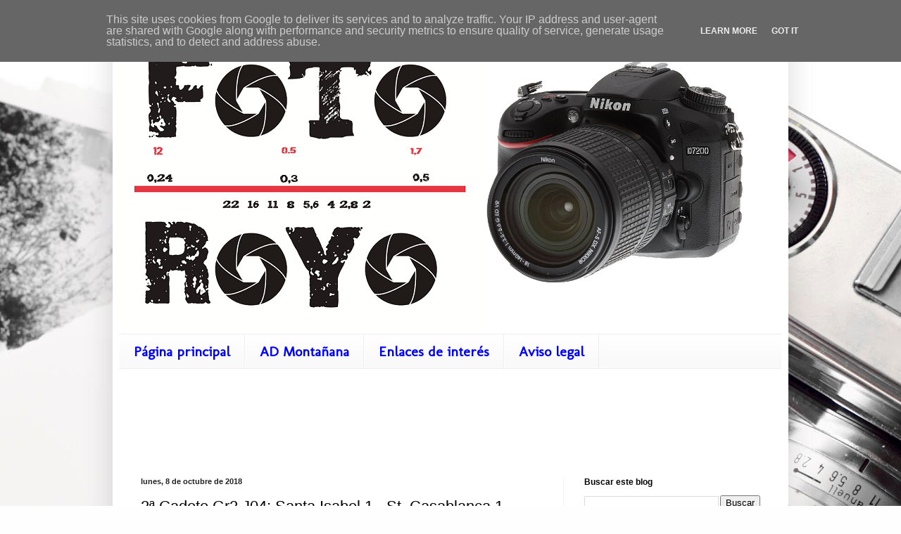

--- FILE ---
content_type: text/html; charset=UTF-8
request_url: https://www.fotoroyo.es/2018/10/2-cadete-gr2-j04-santa-isabel-1-st.html
body_size: 27506
content:
<!DOCTYPE html>
<html class='v2' dir='ltr' xmlns='http://www.w3.org/1999/xhtml' xmlns:b='http://www.google.com/2005/gml/b' xmlns:data='http://www.google.com/2005/gml/data' xmlns:expr='http://www.google.com/2005/gml/expr'>
<head>
<link href='https://www.blogger.com/static/v1/widgets/4128112664-css_bundle_v2.css' rel='stylesheet' type='text/css'/>
<meta content='width=1100' name='viewport'/>
<meta content='text/html; charset=UTF-8' http-equiv='Content-Type'/>
<meta content='blogger' name='generator'/>
<link href='https://www.fotoroyo.es/favicon.ico' rel='icon' type='image/x-icon'/>
<link href='https://www.fotoroyo.es/2018/10/2-cadete-gr2-j04-santa-isabel-1-st.html' rel='canonical'/>
<link rel="alternate" type="application/atom+xml" title="FotoRoyo - Atom" href="https://www.fotoroyo.es/feeds/posts/default" />
<link rel="alternate" type="application/rss+xml" title="FotoRoyo - RSS" href="https://www.fotoroyo.es/feeds/posts/default?alt=rss" />
<link rel="service.post" type="application/atom+xml" title="FotoRoyo - Atom" href="https://www.blogger.com/feeds/8517789111027307421/posts/default" />

<link rel="alternate" type="application/atom+xml" title="FotoRoyo - Atom" href="https://www.fotoroyo.es/feeds/3677027579591534837/comments/default" />
<!--Can't find substitution for tag [blog.ieCssRetrofitLinks]-->
<link href='https://blogger.googleusercontent.com/img/b/R29vZ2xl/AVvXsEju0JK_hIsvy-WHnO89eXPIV8YYowPqkdTNQTwMOSnyS99skzeXnrWQAEkXRTe0Y6uSz_pKfU9aFHip0u4bhkCVvb8JEypJgstpRx8hm6HfUZpIRq0M1UX4NP4yOj9sKuDl2uduKSQQq2kV/s400/Collage_2018-10-08_21-14+%2528Copiar%2529+%25282%2529.jpg' rel='image_src'/>
<meta content='https://www.fotoroyo.es/2018/10/2-cadete-gr2-j04-santa-isabel-1-st.html' property='og:url'/>
<meta content='2ª Cadete Gr2 J04: Santa Isabel 1 - St. Casablanca 1' property='og:title'/>
<meta content='          Crónica de Carlos Lafarga:      &quot;Se disputaba la cuarta jornada de liga en la tarde del sábado en el Cesar Láinez de Santa Isabel....' property='og:description'/>
<meta content='https://blogger.googleusercontent.com/img/b/R29vZ2xl/AVvXsEju0JK_hIsvy-WHnO89eXPIV8YYowPqkdTNQTwMOSnyS99skzeXnrWQAEkXRTe0Y6uSz_pKfU9aFHip0u4bhkCVvb8JEypJgstpRx8hm6HfUZpIRq0M1UX4NP4yOj9sKuDl2uduKSQQq2kV/w1200-h630-p-k-no-nu/Collage_2018-10-08_21-14+%2528Copiar%2529+%25282%2529.jpg' property='og:image'/>
<title>FotoRoyo: 2ª Cadete Gr2 J04: Santa Isabel 1 - St. Casablanca 1</title>
<style type='text/css'>@font-face{font-family:'Molengo';font-style:normal;font-weight:400;font-display:swap;src:url(//fonts.gstatic.com/s/molengo/v17/I_uuMpWeuBzZNBtQXb1akwKso5f4bA.woff2)format('woff2');unicode-range:U+0100-02BA,U+02BD-02C5,U+02C7-02CC,U+02CE-02D7,U+02DD-02FF,U+0304,U+0308,U+0329,U+1D00-1DBF,U+1E00-1E9F,U+1EF2-1EFF,U+2020,U+20A0-20AB,U+20AD-20C0,U+2113,U+2C60-2C7F,U+A720-A7FF;}@font-face{font-family:'Molengo';font-style:normal;font-weight:400;font-display:swap;src:url(//fonts.gstatic.com/s/molengo/v17/I_uuMpWeuBzZNBtQXbNakwKso5c.woff2)format('woff2');unicode-range:U+0000-00FF,U+0131,U+0152-0153,U+02BB-02BC,U+02C6,U+02DA,U+02DC,U+0304,U+0308,U+0329,U+2000-206F,U+20AC,U+2122,U+2191,U+2193,U+2212,U+2215,U+FEFF,U+FFFD;}@font-face{font-family:'Walter Turncoat';font-style:normal;font-weight:400;font-display:swap;src:url(//fonts.gstatic.com/s/walterturncoat/v24/snfys0Gs98ln43n0d-14ULoToe6LZxecYZVfqA.woff2)format('woff2');unicode-range:U+0000-00FF,U+0131,U+0152-0153,U+02BB-02BC,U+02C6,U+02DA,U+02DC,U+0304,U+0308,U+0329,U+2000-206F,U+20AC,U+2122,U+2191,U+2193,U+2212,U+2215,U+FEFF,U+FFFD;}</style>
<style id='page-skin-1' type='text/css'><!--
/*
-----------------------------------------------
Blogger Template Style
Name:     Simple
Designer: Josh Peterson
URL:      www.noaesthetic.com
----------------------------------------------- */
/* Variable definitions
====================
<Variable name="keycolor" description="Main Color" type="color" default="#66bbdd"/>
<Group description="Page Text" selector="body">
<Variable name="body.font" description="Font" type="font"
default="normal normal 12px Arial, Tahoma, Helvetica, FreeSans, sans-serif"/>
<Variable name="body.text.color" description="Text Color" type="color" default="#222222"/>
</Group>
<Group description="Backgrounds" selector=".body-fauxcolumns-outer">
<Variable name="body.background.color" description="Outer Background" type="color" default="#66bbdd"/>
<Variable name="content.background.color" description="Main Background" type="color" default="#ffffff"/>
<Variable name="header.background.color" description="Header Background" type="color" default="transparent"/>
</Group>
<Group description="Links" selector=".main-outer">
<Variable name="link.color" description="Link Color" type="color" default="#2288bb"/>
<Variable name="link.visited.color" description="Visited Color" type="color" default="#888888"/>
<Variable name="link.hover.color" description="Hover Color" type="color" default="#33aaff"/>
</Group>
<Group description="Blog Title" selector=".header h1">
<Variable name="header.font" description="Font" type="font"
default="normal normal 60px Arial, Tahoma, Helvetica, FreeSans, sans-serif"/>
<Variable name="header.text.color" description="Title Color" type="color" default="#3399bb" />
</Group>
<Group description="Blog Description" selector=".header .description">
<Variable name="description.text.color" description="Description Color" type="color"
default="#777777" />
</Group>
<Group description="Tabs Text" selector=".tabs-inner .widget li a">
<Variable name="tabs.font" description="Font" type="font"
default="normal normal 14px Arial, Tahoma, Helvetica, FreeSans, sans-serif"/>
<Variable name="tabs.text.color" description="Text Color" type="color" default="#999999"/>
<Variable name="tabs.selected.text.color" description="Selected Color" type="color" default="#000000"/>
</Group>
<Group description="Tabs Background" selector=".tabs-outer .PageList">
<Variable name="tabs.background.color" description="Background Color" type="color" default="#f5f5f5"/>
<Variable name="tabs.selected.background.color" description="Selected Color" type="color" default="#eeeeee"/>
</Group>
<Group description="Post Title" selector="h3.post-title, .comments h4">
<Variable name="post.title.font" description="Font" type="font"
default="normal normal 22px Arial, Tahoma, Helvetica, FreeSans, sans-serif"/>
</Group>
<Group description="Date Header" selector=".date-header">
<Variable name="date.header.color" description="Text Color" type="color"
default="#000000"/>
<Variable name="date.header.background.color" description="Background Color" type="color"
default="transparent"/>
<Variable name="date.header.font" description="Text Font" type="font"
default="normal bold 11px Arial, Tahoma, Helvetica, FreeSans, sans-serif"/>
<Variable name="date.header.padding" description="Date Header Padding" type="string" default="inherit"/>
<Variable name="date.header.letterspacing" description="Date Header Letter Spacing" type="string" default="inherit"/>
<Variable name="date.header.margin" description="Date Header Margin" type="string" default="inherit"/>
</Group>
<Group description="Post Footer" selector=".post-footer">
<Variable name="post.footer.text.color" description="Text Color" type="color" default="#666666"/>
<Variable name="post.footer.background.color" description="Background Color" type="color"
default="#f9f9f9"/>
<Variable name="post.footer.border.color" description="Shadow Color" type="color" default="#eeeeee"/>
</Group>
<Group description="Gadgets" selector="h2">
<Variable name="widget.title.font" description="Title Font" type="font"
default="normal bold 11px Arial, Tahoma, Helvetica, FreeSans, sans-serif"/>
<Variable name="widget.title.text.color" description="Title Color" type="color" default="#000000"/>
<Variable name="widget.alternate.text.color" description="Alternate Color" type="color" default="#999999"/>
</Group>
<Group description="Images" selector=".main-inner">
<Variable name="image.background.color" description="Background Color" type="color" default="#ffffff"/>
<Variable name="image.border.color" description="Border Color" type="color" default="#eeeeee"/>
<Variable name="image.text.color" description="Caption Text Color" type="color" default="#000000"/>
</Group>
<Group description="Accents" selector=".content-inner">
<Variable name="body.rule.color" description="Separator Line Color" type="color" default="#eeeeee"/>
<Variable name="tabs.border.color" description="Tabs Border Color" type="color" default="#f2f2f2"/>
</Group>
<Variable name="body.background" description="Body Background" type="background"
color="#e07575" default="$(color) none repeat scroll top left"/>
<Variable name="body.background.override" description="Body Background Override" type="string" default=""/>
<Variable name="body.background.gradient.cap" description="Body Gradient Cap" type="url"
default="url(https://resources.blogblog.com/blogblog/data/1kt/simple/gradients_light.png)"/>
<Variable name="body.background.gradient.tile" description="Body Gradient Tile" type="url"
default="url(https://resources.blogblog.com/blogblog/data/1kt/simple/body_gradient_tile_light.png)"/>
<Variable name="content.background.color.selector" description="Content Background Color Selector" type="string" default=".content-inner"/>
<Variable name="content.padding" description="Content Padding" type="length" default="10px" min="0" max="100px"/>
<Variable name="content.padding.horizontal" description="Content Horizontal Padding" type="length" default="10px" min="0" max="100px"/>
<Variable name="content.shadow.spread" description="Content Shadow Spread" type="length" default="40px" min="0" max="100px"/>
<Variable name="content.shadow.spread.webkit" description="Content Shadow Spread (WebKit)" type="length" default="5px" min="0" max="100px"/>
<Variable name="content.shadow.spread.ie" description="Content Shadow Spread (IE)" type="length" default="10px" min="0" max="100px"/>
<Variable name="main.border.width" description="Main Border Width" type="length" default="0" min="0" max="10px"/>
<Variable name="header.background.gradient" description="Header Gradient" type="url" default="none"/>
<Variable name="header.shadow.offset.left" description="Header Shadow Offset Left" type="length" default="-1px" min="-50px" max="50px"/>
<Variable name="header.shadow.offset.top" description="Header Shadow Offset Top" type="length" default="-1px" min="-50px" max="50px"/>
<Variable name="header.shadow.spread" description="Header Shadow Spread" type="length" default="1px" min="0" max="100px"/>
<Variable name="header.padding" description="Header Padding" type="length" default="30px" min="0" max="100px"/>
<Variable name="header.border.size" description="Header Border Size" type="length" default="1px" min="0" max="10px"/>
<Variable name="header.bottom.border.size" description="Header Bottom Border Size" type="length" default="1px" min="0" max="10px"/>
<Variable name="header.border.horizontalsize" description="Header Horizontal Border Size" type="length" default="0" min="0" max="10px"/>
<Variable name="description.text.size" description="Description Text Size" type="string" default="140%"/>
<Variable name="tabs.margin.top" description="Tabs Margin Top" type="length" default="0" min="0" max="100px"/>
<Variable name="tabs.margin.side" description="Tabs Side Margin" type="length" default="30px" min="0" max="100px"/>
<Variable name="tabs.background.gradient" description="Tabs Background Gradient" type="url"
default="url(https://resources.blogblog.com/blogblog/data/1kt/simple/gradients_light.png)"/>
<Variable name="tabs.border.width" description="Tabs Border Width" type="length" default="1px" min="0" max="10px"/>
<Variable name="tabs.bevel.border.width" description="Tabs Bevel Border Width" type="length" default="1px" min="0" max="10px"/>
<Variable name="post.margin.bottom" description="Post Bottom Margin" type="length" default="25px" min="0" max="100px"/>
<Variable name="image.border.small.size" description="Image Border Small Size" type="length" default="2px" min="0" max="10px"/>
<Variable name="image.border.large.size" description="Image Border Large Size" type="length" default="5px" min="0" max="10px"/>
<Variable name="page.width.selector" description="Page Width Selector" type="string" default=".region-inner"/>
<Variable name="page.width" description="Page Width" type="string" default="auto"/>
<Variable name="main.section.margin" description="Main Section Margin" type="length" default="15px" min="0" max="100px"/>
<Variable name="main.padding" description="Main Padding" type="length" default="15px" min="0" max="100px"/>
<Variable name="main.padding.top" description="Main Padding Top" type="length" default="30px" min="0" max="100px"/>
<Variable name="main.padding.bottom" description="Main Padding Bottom" type="length" default="30px" min="0" max="100px"/>
<Variable name="paging.background"
color="#ffffff"
description="Background of blog paging area" type="background"
default="transparent none no-repeat scroll top center"/>
<Variable name="footer.bevel" description="Bevel border length of footer" type="length" default="0" min="0" max="10px"/>
<Variable name="mobile.background.overlay" description="Mobile Background Overlay" type="string"
default="transparent none repeat scroll top left"/>
<Variable name="mobile.background.size" description="Mobile Background Size" type="string" default="auto"/>
<Variable name="mobile.button.color" description="Mobile Button Color" type="color" default="#ffffff" />
<Variable name="startSide" description="Side where text starts in blog language" type="automatic" default="left"/>
<Variable name="endSide" description="Side where text ends in blog language" type="automatic" default="right"/>
*/
/* Content
----------------------------------------------- */
body {
font: normal normal 12px Arial, Tahoma, Helvetica, FreeSans, sans-serif;
color: #000000;
background: #fefefe url(//themes.googleusercontent.com/image?id=1npuDrPgJnHKcry5ZTnQe1RubaHWIhT2Ag6COfF6ehpDD4cdBefaydJWG5qIWUZY3Ae0K) no-repeat fixed top center /* Credit: nicolas_ (http://www.istockphoto.com/googleimages.php?id=5393247&platform=blogger) */;
padding: 0 40px 40px 40px;
}
html body .region-inner {
min-width: 0;
max-width: 100%;
width: auto;
}
h2 {
font-size: 22px;
}
a:link {
text-decoration:none;
color: #ff0000;
}
a:visited {
text-decoration:none;
color: #000000;
}
a:hover {
text-decoration:underline;
color: #ff0000;
}
.body-fauxcolumn-outer .fauxcolumn-inner {
background: transparent none repeat scroll top left;
_background-image: none;
}
.body-fauxcolumn-outer .cap-top {
position: absolute;
z-index: 1;
height: 400px;
width: 100%;
}
.body-fauxcolumn-outer .cap-top .cap-left {
width: 100%;
background: transparent none repeat-x scroll top left;
_background-image: none;
}
.content-outer {
-moz-box-shadow: 0 0 40px rgba(0, 0, 0, .15);
-webkit-box-shadow: 0 0 5px rgba(0, 0, 0, .15);
-goog-ms-box-shadow: 0 0 10px #333333;
box-shadow: 0 0 40px rgba(0, 0, 0, .15);
margin-bottom: 1px;
}
.content-inner {
padding: 10px 10px;
}
.content-inner {
background-color: #ffffff;
}
/* Header
----------------------------------------------- */
.header-outer {
background: rgba(91, 91, 91, 0) none repeat-x scroll 0 -400px;
_background-image: none;
}
.Header h1 {
font: normal normal 80px Walter Turncoat;
color: #0000ff;
text-shadow: -1px -1px 1px rgba(0, 0, 0, .2);
}
.Header h1 a {
color: #0000ff;
}
.Header .description {
font-size: 140%;
color: #868686;
}
.header-inner .Header .titlewrapper {
padding: 22px 30px;
}
.header-inner .Header .descriptionwrapper {
padding: 0 30px;
}
/* Tabs
----------------------------------------------- */
.tabs-inner .section:first-child {
border-top: 1px solid #eeeeee;
}
.tabs-inner .section:first-child ul {
margin-top: -1px;
border-top: 1px solid #eeeeee;
border-left: 0 solid #eeeeee;
border-right: 0 solid #eeeeee;
}
.tabs-inner .widget ul {
background: #f9f9f9 url(https://resources.blogblog.com/blogblog/data/1kt/simple/gradients_light.png) repeat-x scroll 0 -800px;
_background-image: none;
border-bottom: 1px solid #eeeeee;
margin-top: 0;
margin-left: -30px;
margin-right: -30px;
}
.tabs-inner .widget li a {
display: inline-block;
padding: .6em 1em;
font: normal bold 20px Molengo;
color: #0000ff;
border-left: 1px solid #ffffff;
border-right: 1px solid #eeeeee;
}
.tabs-inner .widget li:first-child a {
border-left: none;
}
.tabs-inner .widget li.selected a, .tabs-inner .widget li a:hover {
color: #ff0000;
background-color: #f2f2f2;
text-decoration: none;
}
/* Columns
----------------------------------------------- */
.main-outer {
border-top: 0 solid #f2f2f2;
}
.fauxcolumn-left-outer .fauxcolumn-inner {
border-right: 1px solid #f2f2f2;
}
.fauxcolumn-right-outer .fauxcolumn-inner {
border-left: 1px solid #f2f2f2;
}
/* Headings
----------------------------------------------- */
div.widget > h2,
div.widget h2.title {
margin: 0 0 1em 0;
font: normal bold 12px Arial, Tahoma, Helvetica, FreeSans, sans-serif;
color: #000000;
}
/* Widgets
----------------------------------------------- */
.widget .zippy {
color: #a3a3a3;
text-shadow: 2px 2px 1px rgba(0, 0, 0, .1);
}
.widget .popular-posts ul {
list-style: none;
}
/* Posts
----------------------------------------------- */
h2.date-header {
font: normal bold 11px Arial, Tahoma, Helvetica, FreeSans, sans-serif;
}
.date-header span {
background-color: rgba(91, 91, 91, 0);
color: #222222;
padding: inherit;
letter-spacing: inherit;
margin: inherit;
}
.main-inner {
padding-top: 30px;
padding-bottom: 30px;
}
.main-inner .column-center-inner {
padding: 0 15px;
}
.main-inner .column-center-inner .section {
margin: 0 15px;
}
.post {
margin: 0 0 25px 0;
}
h3.post-title, .comments h4 {
font: normal normal 22px Verdana, Geneva, sans-serif;
margin: .75em 0 0;
}
.post-body {
font-size: 110%;
line-height: 1.4;
position: relative;
}
.post-body img, .post-body .tr-caption-container, .Profile img, .Image img,
.BlogList .item-thumbnail img {
padding: 2px;
background: #ffffff;
border: 1px solid #f2f2f2;
-moz-box-shadow: 1px 1px 5px rgba(0, 0, 0, .1);
-webkit-box-shadow: 1px 1px 5px rgba(0, 0, 0, .1);
box-shadow: 1px 1px 5px rgba(0, 0, 0, .1);
}
.post-body img, .post-body .tr-caption-container {
padding: 5px;
}
.post-body .tr-caption-container {
color: #222222;
}
.post-body .tr-caption-container img {
padding: 0;
background: transparent;
border: none;
-moz-box-shadow: 0 0 0 rgba(0, 0, 0, .1);
-webkit-box-shadow: 0 0 0 rgba(0, 0, 0, .1);
box-shadow: 0 0 0 rgba(0, 0, 0, .1);
}
.post-header {
margin: 0 0 1.5em;
line-height: 1.6;
font-size: 90%;
}
.post-footer {
margin: 20px -2px 0;
padding: 5px 10px;
color: #7a7a7a;
background-color: #fdfdfd;
border-bottom: 1px solid #f2f2f2;
line-height: 1.6;
font-size: 90%;
}
#comments .comment-author {
padding-top: 1.5em;
border-top: 1px solid #f2f2f2;
background-position: 0 1.5em;
}
#comments .comment-author:first-child {
padding-top: 0;
border-top: none;
}
.avatar-image-container {
margin: .2em 0 0;
}
#comments .avatar-image-container img {
border: 1px solid #f2f2f2;
}
/* Comments
----------------------------------------------- */
.comments .comments-content .icon.blog-author {
background-repeat: no-repeat;
background-image: url([data-uri]);
}
.comments .comments-content .loadmore a {
border-top: 1px solid #a3a3a3;
border-bottom: 1px solid #a3a3a3;
}
.comments .comment-thread.inline-thread {
background-color: #fdfdfd;
}
.comments .continue {
border-top: 2px solid #a3a3a3;
}
/* Accents
---------------------------------------------- */
.section-columns td.columns-cell {
border-left: 1px solid #f2f2f2;
}
.blog-pager {
background: transparent none no-repeat scroll top center;
}
.blog-pager-older-link, .home-link,
.blog-pager-newer-link {
background-color: #ffffff;
padding: 5px;
}
.footer-outer {
border-top: 0 dashed #bbbbbb;
}
/* Mobile
----------------------------------------------- */
body.mobile  {
background-size: auto;
}
.mobile .body-fauxcolumn-outer {
background: transparent none repeat scroll top left;
}
.mobile .body-fauxcolumn-outer .cap-top {
background-size: 100% auto;
}
.mobile .content-outer {
-webkit-box-shadow: 0 0 3px rgba(0, 0, 0, .15);
box-shadow: 0 0 3px rgba(0, 0, 0, .15);
}
.mobile .tabs-inner .widget ul {
margin-left: 0;
margin-right: 0;
}
.mobile .post {
margin: 0;
}
.mobile .main-inner .column-center-inner .section {
margin: 0;
}
.mobile .date-header span {
padding: 0.1em 10px;
margin: 0 -10px;
}
.mobile h3.post-title {
margin: 0;
}
.mobile .blog-pager {
background: transparent none no-repeat scroll top center;
}
.mobile .footer-outer {
border-top: none;
}
.mobile .main-inner, .mobile .footer-inner {
background-color: #ffffff;
}
.mobile-index-contents {
color: #000000;
}
.mobile-link-button {
background-color: #ff0000;
}
.mobile-link-button a:link, .mobile-link-button a:visited {
color: #ffffff;
}
.mobile .tabs-inner .section:first-child {
border-top: none;
}
.mobile .tabs-inner .PageList .widget-content {
background-color: #f2f2f2;
color: #ff0000;
border-top: 1px solid #eeeeee;
border-bottom: 1px solid #eeeeee;
}
.mobile .tabs-inner .PageList .widget-content .pagelist-arrow {
border-left: 1px solid #eeeeee;
}

--></style>
<style id='template-skin-1' type='text/css'><!--
body {
min-width: 960px;
}
.content-outer, .content-fauxcolumn-outer, .region-inner {
min-width: 960px;
max-width: 960px;
_width: 960px;
}
.main-inner .columns {
padding-left: 0px;
padding-right: 310px;
}
.main-inner .fauxcolumn-center-outer {
left: 0px;
right: 310px;
/* IE6 does not respect left and right together */
_width: expression(this.parentNode.offsetWidth -
parseInt("0px") -
parseInt("310px") + 'px');
}
.main-inner .fauxcolumn-left-outer {
width: 0px;
}
.main-inner .fauxcolumn-right-outer {
width: 310px;
}
.main-inner .column-left-outer {
width: 0px;
right: 100%;
margin-left: -0px;
}
.main-inner .column-right-outer {
width: 310px;
margin-right: -310px;
}
#layout {
min-width: 0;
}
#layout .content-outer {
min-width: 0;
width: 800px;
}
#layout .region-inner {
min-width: 0;
width: auto;
}
body#layout div.add_widget {
padding: 8px;
}
body#layout div.add_widget a {
margin-left: 32px;
}
--></style>
<!-- Google tag (gtag.js) -->
<script async='true' src='https://www.googletagmanager.com/gtag/js?id=G-7NGWWHLZXX'></script>
<script>
        window.dataLayer = window.dataLayer || [];
        function gtag(){dataLayer.push(arguments);}
        gtag('js', new Date());
        gtag('config', 'G-7NGWWHLZXX');
      </script>
<script>
  (function(i,s,o,g,r,a,m){i['GoogleAnalyticsObject']=r;i[r]=i[r]||function(){
  (i[r].q=i[r].q||[]).push(arguments)},i[r].l=1*new Date();a=s.createElement(o),
  m=s.getElementsByTagName(o)[0];a.async=1;a.src=g;m.parentNode.insertBefore(a,m)
  })(window,document,'script','https://www.google-analytics.com/analytics.js','ga');

  ga('create', 'UA-84316338-1', 'auto');
  ga('send', 'pageview');

</script>
<link href='https://www.blogger.com/dyn-css/authorization.css?targetBlogID=8517789111027307421&amp;zx=4ba01106-3ded-4589-a7f2-24d8a3533833' media='none' onload='if(media!=&#39;all&#39;)media=&#39;all&#39;' rel='stylesheet'/><noscript><link href='https://www.blogger.com/dyn-css/authorization.css?targetBlogID=8517789111027307421&amp;zx=4ba01106-3ded-4589-a7f2-24d8a3533833' rel='stylesheet'/></noscript>
<meta name='google-adsense-platform-account' content='ca-host-pub-1556223355139109'/>
<meta name='google-adsense-platform-domain' content='blogspot.com'/>

<script type="text/javascript" language="javascript">
  // Supply ads personalization default for EEA readers
  // See https://www.blogger.com/go/adspersonalization
  adsbygoogle = window.adsbygoogle || [];
  if (typeof adsbygoogle.requestNonPersonalizedAds === 'undefined') {
    adsbygoogle.requestNonPersonalizedAds = 1;
  }
</script>


</head>
<body class='loading'>
<div id='fb-root'></div>
<script>
//<![CDATA[
(function(d, s, id) {
  var js, fjs = d.getElementsByTagName(s)[0];
  if (d.getElementById(id)) return;
  js = d.createElement(s); js.id = id;
  js.src = "//connect.facebook.net/es_ES/sdk.js#xfbml=1&version=v2.3";
  fjs.parentNode.insertBefore(js, fjs);
}(document, 'script', 'facebook-jssdk'));
//]]>
</script>
<div id='fb-root'></div>
<script>
//<![CDATA[
(function(d, s, id) {
  var js, fjs = d.getElementsByTagName(s)[0];
  if (d.getElementById(id)) return;
  js = d.createElement(s); js.id = id;
  js.src = "//connect.facebook.net/es_ES/sdk.js#xfbml=1&version=v2.3";
  fjs.parentNode.insertBefore(js, fjs);
}(document, 'script', 'facebook-jssdk'));
//]]>
</script>
<div class='navbar section' id='navbar' name='Barra de navegación'><div class='widget Navbar' data-version='1' id='Navbar1'><script type="text/javascript">
    function setAttributeOnload(object, attribute, val) {
      if(window.addEventListener) {
        window.addEventListener('load',
          function(){ object[attribute] = val; }, false);
      } else {
        window.attachEvent('onload', function(){ object[attribute] = val; });
      }
    }
  </script>
<div id="navbar-iframe-container"></div>
<script type="text/javascript" src="https://apis.google.com/js/platform.js"></script>
<script type="text/javascript">
      gapi.load("gapi.iframes:gapi.iframes.style.bubble", function() {
        if (gapi.iframes && gapi.iframes.getContext) {
          gapi.iframes.getContext().openChild({
              url: 'https://www.blogger.com/navbar/8517789111027307421?po\x3d3677027579591534837\x26origin\x3dhttps://www.fotoroyo.es',
              where: document.getElementById("navbar-iframe-container"),
              id: "navbar-iframe"
          });
        }
      });
    </script><script type="text/javascript">
(function() {
var script = document.createElement('script');
script.type = 'text/javascript';
script.src = '//pagead2.googlesyndication.com/pagead/js/google_top_exp.js';
var head = document.getElementsByTagName('head')[0];
if (head) {
head.appendChild(script);
}})();
</script>
</div></div>
<div class='body-fauxcolumns'>
<div class='fauxcolumn-outer body-fauxcolumn-outer'>
<div class='cap-top'>
<div class='cap-left'></div>
<div class='cap-right'></div>
</div>
<div class='fauxborder-left'>
<div class='fauxborder-right'></div>
<div class='fauxcolumn-inner'>
</div>
</div>
<div class='cap-bottom'>
<div class='cap-left'></div>
<div class='cap-right'></div>
</div>
</div>
</div>
<div class='content'>
<div class='content-fauxcolumns'>
<div class='fauxcolumn-outer content-fauxcolumn-outer'>
<div class='cap-top'>
<div class='cap-left'></div>
<div class='cap-right'></div>
</div>
<div class='fauxborder-left'>
<div class='fauxborder-right'></div>
<div class='fauxcolumn-inner'>
</div>
</div>
<div class='cap-bottom'>
<div class='cap-left'></div>
<div class='cap-right'></div>
</div>
</div>
</div>
<div class='content-outer'>
<div class='content-cap-top cap-top'>
<div class='cap-left'></div>
<div class='cap-right'></div>
</div>
<div class='fauxborder-left content-fauxborder-left'>
<div class='fauxborder-right content-fauxborder-right'></div>
<div class='content-inner'>
<header>
<div class='header-outer'>
<div class='header-cap-top cap-top'>
<div class='cap-left'></div>
<div class='cap-right'></div>
</div>
<div class='fauxborder-left header-fauxborder-left'>
<div class='fauxborder-right header-fauxborder-right'></div>
<div class='region-inner header-inner'>
<div class='header section' id='header' name='Cabecera'><div class='widget Header' data-version='1' id='Header1'>
<div id='header-inner'>
<a href='https://www.fotoroyo.es/' style='display: block'>
<img alt='FotoRoyo' height='435px; ' id='Header1_headerimg' src='https://blogger.googleusercontent.com/img/b/R29vZ2xl/AVvXsEhSX3pSQbf8oCC58-3RdFeE42Huo2UUygR6RGry925lnoUmDTpyKDh_csab4IgD9ShoQMnxcTwfa1Nbwl8gGi2jbzvdWRjbeUJstS9jPYfFV3dWSuhwATb5RfMINYoqypq_BpMwD4EWgWfY/s940/prueba+cabecera2.png' style='display: block' width='900px; '/>
</a>
</div>
</div></div>
</div>
</div>
<div class='header-cap-bottom cap-bottom'>
<div class='cap-left'></div>
<div class='cap-right'></div>
</div>
</div>
</header>
<div class='tabs-outer'>
<div class='tabs-cap-top cap-top'>
<div class='cap-left'></div>
<div class='cap-right'></div>
</div>
<div class='fauxborder-left tabs-fauxborder-left'>
<div class='fauxborder-right tabs-fauxborder-right'></div>
<div class='region-inner tabs-inner'>
<div class='tabs section' id='crosscol' name='Multicolumnas'><div class='widget PageList' data-version='1' id='PageList1'>
<h2>Páginas</h2>
<div class='widget-content'>
<ul>
<li>
<a href='https://www.fotoroyo.es/'>Página principal</a>
</li>
<li>
<a href='http://www.fotoroyo.es/search/label/AD%20Monta%C3%B1ana'>AD Montañana</a>
</li>
<li>
<a href='https://www.fotoroyo.es/p/enlaces-de-interes.html'>Enlaces de interés</a>
</li>
<li>
<a href='https://www.fotoroyo.es/p/aviso-legal.html'>Aviso legal</a>
</li>
</ul>
<div class='clear'></div>
</div>
</div></div>
<div class='tabs section' id='crosscol-overflow' name='Cross-Column 2'><div class='widget HTML' data-version='1' id='HTML6'>
<h2 class='title'>Amazon</h2>
<div class='widget-content'>
<iframe src="https://rcm-eu.amazon-adsystem.com/e/cm?o=30&p=48&l=ez&f=ifr&linkID=1d7d099ca26ca9972d4bf8060cd94212&t=fotoroyo-21&tracking_id=fotoroyo-21" width="728" height="90" scrolling="no" border="0" marginwidth="0" style="border:none;" frameborder="0"></iframe>
</div>
<div class='clear'></div>
</div></div>
</div>
</div>
<div class='tabs-cap-bottom cap-bottom'>
<div class='cap-left'></div>
<div class='cap-right'></div>
</div>
</div>
<div class='main-outer'>
<div class='main-cap-top cap-top'>
<div class='cap-left'></div>
<div class='cap-right'></div>
</div>
<div class='fauxborder-left main-fauxborder-left'>
<div class='fauxborder-right main-fauxborder-right'></div>
<div class='region-inner main-inner'>
<div class='columns fauxcolumns'>
<div class='fauxcolumn-outer fauxcolumn-center-outer'>
<div class='cap-top'>
<div class='cap-left'></div>
<div class='cap-right'></div>
</div>
<div class='fauxborder-left'>
<div class='fauxborder-right'></div>
<div class='fauxcolumn-inner'>
</div>
</div>
<div class='cap-bottom'>
<div class='cap-left'></div>
<div class='cap-right'></div>
</div>
</div>
<div class='fauxcolumn-outer fauxcolumn-left-outer'>
<div class='cap-top'>
<div class='cap-left'></div>
<div class='cap-right'></div>
</div>
<div class='fauxborder-left'>
<div class='fauxborder-right'></div>
<div class='fauxcolumn-inner'>
</div>
</div>
<div class='cap-bottom'>
<div class='cap-left'></div>
<div class='cap-right'></div>
</div>
</div>
<div class='fauxcolumn-outer fauxcolumn-right-outer'>
<div class='cap-top'>
<div class='cap-left'></div>
<div class='cap-right'></div>
</div>
<div class='fauxborder-left'>
<div class='fauxborder-right'></div>
<div class='fauxcolumn-inner'>
</div>
</div>
<div class='cap-bottom'>
<div class='cap-left'></div>
<div class='cap-right'></div>
</div>
</div>
<!-- corrects IE6 width calculation -->
<div class='columns-inner'>
<div class='column-center-outer'>
<div class='column-center-inner'>
<div class='main section' id='main' name='Principal'><div class='widget Blog' data-version='1' id='Blog1'>
<div class='blog-posts hfeed'>

          <div class="date-outer">
        
<h2 class='date-header'><span>lunes, 8 de octubre de 2018</span></h2>

          <div class="date-posts">
        
<div class='post-outer'>
<div class='post hentry uncustomized-post-template' itemprop='blogPost' itemscope='itemscope' itemtype='http://schema.org/BlogPosting'>
<meta content='https://blogger.googleusercontent.com/img/b/R29vZ2xl/AVvXsEju0JK_hIsvy-WHnO89eXPIV8YYowPqkdTNQTwMOSnyS99skzeXnrWQAEkXRTe0Y6uSz_pKfU9aFHip0u4bhkCVvb8JEypJgstpRx8hm6HfUZpIRq0M1UX4NP4yOj9sKuDl2uduKSQQq2kV/s400/Collage_2018-10-08_21-14+%2528Copiar%2529+%25282%2529.jpg' itemprop='image_url'/>
<meta content='8517789111027307421' itemprop='blogId'/>
<meta content='3677027579591534837' itemprop='postId'/>
<a name='3677027579591534837'></a>
<h3 class='post-title entry-title' itemprop='name'>
2ª Cadete Gr2 J04: Santa Isabel 1 - St. Casablanca 1
</h3>
<div class='post-header'>
<div class='post-header-line-1'></div>
</div>
<div class='post-body entry-content' id='post-body-3677027579591534837' itemprop='description articleBody'>
<br />
<div class="separator" style="clear: both; text-align: center;">
<a href="https://blogger.googleusercontent.com/img/b/R29vZ2xl/AVvXsEju0JK_hIsvy-WHnO89eXPIV8YYowPqkdTNQTwMOSnyS99skzeXnrWQAEkXRTe0Y6uSz_pKfU9aFHip0u4bhkCVvb8JEypJgstpRx8hm6HfUZpIRq0M1UX4NP4yOj9sKuDl2uduKSQQq2kV/s1600/Collage_2018-10-08_21-14+%2528Copiar%2529+%25282%2529.jpg" imageanchor="1" style="margin-left: 1em; margin-right: 1em;"><img border="0" data-original-height="1600" data-original-width="1600" height="398" src="https://blogger.googleusercontent.com/img/b/R29vZ2xl/AVvXsEju0JK_hIsvy-WHnO89eXPIV8YYowPqkdTNQTwMOSnyS99skzeXnrWQAEkXRTe0Y6uSz_pKfU9aFHip0u4bhkCVvb8JEypJgstpRx8hm6HfUZpIRq0M1UX4NP4yOj9sKuDl2uduKSQQq2kV/s400/Collage_2018-10-08_21-14+%2528Copiar%2529+%25282%2529.jpg" width="400" /></a></div>
<br />
<span style="font-family: &quot;arial&quot; , &quot;helvetica&quot; , sans-serif;"></span><br />
<div style="text-align: justify;">
<span style="font-family: &quot;arial&quot; , &quot;helvetica&quot; , sans-serif;"><br /></span></div>
<span style="font-family: &quot;arial&quot; , &quot;helvetica&quot; , sans-serif;">
</span>
<div style="text-align: justify;">
<span style="font-family: &quot;arial&quot; , &quot;helvetica&quot; , sans-serif;"><b>Crónica de Carlos Lafarga:</b></span></div>
<span style="font-family: &quot;arial&quot; , &quot;helvetica&quot; , sans-serif;">
<div style="text-align: justify;">
<br /></div>
<div style="text-align: justify;">
"Se disputaba la cuarta jornada de liga en la tarde del sábado en el Cesar Láinez de Santa Isabel. Los locales recibían a un Casablanca que venía de empatar y perder sus dos últimos partidos con un comienzo de liga un poco irregular. Tras los primeros minutos de asentamiento sería el Santa Isabel quien dispondría la primera ocasión clara, le llegó un balón a Samuel en la frontal del área para encarar al portero pero se precipitó en el disparo y salió muy desviado. El Casablanca por su parte sólo creaba peligro con tiros lejanos que no conseguían sorprender a Dani.<br />
<br /></div>
</span><br />
<br />
<div class="separator" style="clear: both; text-align: center;">
<a href="https://blogger.googleusercontent.com/img/b/R29vZ2xl/AVvXsEgnaSttHXzUnxmNjR2sDynhfnHw3n7_TnL6YJ2-Spr0kNi3lwrvOjM1FRdat0YUpzNBdPqNG_eRkYbZefcz0CAAJoLLkzYS6vfaiKckHh8GMCxHZMmIHgaFjRvPpCKvUHd2ong50i5WXtem/s1600/Collage_2018-10-08_21-14+%2528Copiar%2529+%25283%2529.jpg" imageanchor="1" style="margin-left: 1em; margin-right: 1em;"><img border="0" data-original-height="1600" data-original-width="1600" height="398" src="https://blogger.googleusercontent.com/img/b/R29vZ2xl/AVvXsEgnaSttHXzUnxmNjR2sDynhfnHw3n7_TnL6YJ2-Spr0kNi3lwrvOjM1FRdat0YUpzNBdPqNG_eRkYbZefcz0CAAJoLLkzYS6vfaiKckHh8GMCxHZMmIHgaFjRvPpCKvUHd2ong50i5WXtem/s400/Collage_2018-10-08_21-14+%2528Copiar%2529+%25283%2529.jpg" width="400" /></a></div>
<div style="text-align: justify;">
<br /></div>
<div style="text-align: justify;">
<span style="font-family: &quot;arial&quot; , &quot;helvetica&quot; , sans-serif;"><br /></span>
<span style="font-family: &quot;arial&quot; , &quot;helvetica&quot; , sans-serif;">En el 11 de la primera mitad se le anuló un gol a los locales por un fuera de juego, los del Stadium tienen bien entrenada esta jugada ya que dejaron muchas veces a los delanteros blanquillos en fuera de juego, pero el Santa no se rendía y seguía acechando la portería rival y así llegaron dos grandes disparos que se estrellaron en el larguero, Agus y Juan probaron fortuna desde media distancia con su pierna menos buena pero la madera evitó el gol. La mejor oportunidad de los verdes llegó en el minuto 36 con un lanzamiento lejano que despejó Dani a córner con un paradón y al filo del descanso Agus no acertó después de una gran jugada dentro del área a batir a Carlos Gil.&nbsp;</span><br />
<span style="font-family: &quot;arial&quot; , &quot;helvetica&quot; , sans-serif;"><br /></span></div>
<div style="text-align: justify;">
<span style="font-family: &quot;arial&quot; , &quot;helvetica&quot; , sans-serif;"><br /></span></div>
<div style="text-align: justify;">
<div class="separator" style="clear: both; text-align: center;">
<a href="https://blogger.googleusercontent.com/img/b/R29vZ2xl/AVvXsEhR8wrAPK8W5UPI0VapQhk3AvBtZAihhVJR35HGK8bCdUYj3hHBC-57p3Vwn43Vwf7HnaGJMysTfSFjgZq1nCTl0JLezhO-W3tENfCGy3uwYxpdH44MwHfOCxwky1HVcspdtiRB1IG23ffG/s1600/Collage_2018-10-08_21-14+%2528Copiar%2529+%25284%2529.jpg" imageanchor="1" style="margin-left: 1em; margin-right: 1em;"><img border="0" data-original-height="1600" data-original-width="1600" height="398" src="https://blogger.googleusercontent.com/img/b/R29vZ2xl/AVvXsEhR8wrAPK8W5UPI0VapQhk3AvBtZAihhVJR35HGK8bCdUYj3hHBC-57p3Vwn43Vwf7HnaGJMysTfSFjgZq1nCTl0JLezhO-W3tENfCGy3uwYxpdH44MwHfOCxwky1HVcspdtiRB1IG23ffG/s400/Collage_2018-10-08_21-14+%2528Copiar%2529+%25284%2529.jpg" width="400" /></a></div>
<span style="font-family: &quot;arial&quot; , &quot;helvetica&quot; , sans-serif;"><br /></span></div>
<br />
<div style="text-align: justify;">
<br /></div>
<span style="font-family: Arial, Helvetica, sans-serif;"><div style="text-align: justify;">
Nada más comenzar la segunda mitad hubo una ocasión clara para la delantera blanquilla y un posible agarrón que no señaló el colegiado y en la jugada siguiente en la otra portería, un malentendido entre Dani y Navarro a la hora de despejar pudo costarle el primero a los locales pero se salvaron por poco.&nbsp;</div>
<div style="text-align: justify;">
El Casablanca se estiraba un poco más que en la primera parte pero los locales muy bien en defensa cortaban cualquier avance de los del Stadium. Destacar el partido de Navarro que se anticipó perfectamente en todo momento a la delantera visitante. En el minuto 10 Iker que había saltado al campo tras el descanso tuvo un mano a mano con el portero pero éste adivinó muy bien sus intenciones y despejó el balón a córner, pero en la siguiente jugada aguantó muy bien Agus la embestida del defensa en banda derecha y se marchó hasta línea de fondo para poner el balón atrás en bandeja para la llegada de Juan qué tras un control puso el esférico en la cepa del palo para hacer el 1-0.</div>
</span><div style="text-align: justify;">
<br />
<br /></div>
<div class="separator" style="clear: both; text-align: center;">
<a href="https://blogger.googleusercontent.com/img/b/R29vZ2xl/AVvXsEjtucRCrkxxbxPNQ1lBZOqn3zGLIsTTWKgzDanhFq_XoE69JBZZOSlyWf5Fr5QEguo24wKQsLx8zGSVgQaKX2m4S4IzHglZjQ3HRjAh4JrzqAuSIpWdZKksQQph8lCLkPVhnsKNih3PENqL/s1600/Collage_2018-10-08_21-14+%2528Copiar%2529+%25285%2529.jpg" imageanchor="1" style="margin-left: 1em; margin-right: 1em;"><img border="0" data-original-height="1600" data-original-width="1600" height="400" src="https://blogger.googleusercontent.com/img/b/R29vZ2xl/AVvXsEjtucRCrkxxbxPNQ1lBZOqn3zGLIsTTWKgzDanhFq_XoE69JBZZOSlyWf5Fr5QEguo24wKQsLx8zGSVgQaKX2m4S4IzHglZjQ3HRjAh4JrzqAuSIpWdZKksQQph8lCLkPVhnsKNih3PENqL/s400/Collage_2018-10-08_21-14+%2528Copiar%2529+%25285%2529.jpg" width="400" /></a></div>
<div class="separator" style="clear: both; text-align: justify;">
</div>
<div style="text-align: justify;">
<br /></div>
<span style="font-family: Arial, Helvetica, sans-serif;"><div style="text-align: justify;">
<br /></div>
<div style="text-align: justify;">
Pudo llegar el segundo en una falta a la frontal del área que lanzó Michel rozando la escuadra, parecía que el Santa en cualquier momento podía sentenciar el encuentro pero sucedió todo lo contrario. Se conformaron con el 1-0 y comenzaron a meterse atrás dejando que el Casablanca empezase a pisar área rival, a falta de 5 minutos para la conclusión llegó el empate, el único despiste que tuvo la defensa blanca en prácticamente todo el encuentro lo aprovechó Miguel Sesma para hacer la igualada con mucha sangre fría controló el balón al borde del área chica y ante la salida del portero la colocó rasa a un lado con mucha serenidad, un gran tanto que le daba un valioso punto a los verdes contra un rival difícil y fuera de casa. Los locales por su parte se marchan al parón liguero con la sensación de poder haber hecho mucho más."</div>
<div style="text-align: justify;">
<br /></div>
</span><div style="text-align: justify;">
<br /></div>
<div class="separator" style="clear: both; text-align: center;">
<a href="https://blogger.googleusercontent.com/img/b/R29vZ2xl/AVvXsEgbfFZ6PwbmJneSQ0Oo818V0hcnTQ5iEFVSHB3xAIAqFmQ2x_PH7F6XJoSckCUcTTNpjoOtTp2b1kPd3So0pPr1RZWpncncKnqZIG3-Rmok2md5jbq7oKhUQ_oY6t2Q_zmMqyIdBJYK8024/s1600/Collage_2018-10-08_21-14+%2528Copiar%2529.jpg" imageanchor="1" style="margin-left: 1em; margin-right: 1em;"><img border="0" data-original-height="1600" data-original-width="1600" height="398" src="https://blogger.googleusercontent.com/img/b/R29vZ2xl/AVvXsEgbfFZ6PwbmJneSQ0Oo818V0hcnTQ5iEFVSHB3xAIAqFmQ2x_PH7F6XJoSckCUcTTNpjoOtTp2b1kPd3So0pPr1RZWpncncKnqZIG3-Rmok2md5jbq7oKhUQ_oY6t2Q_zmMqyIdBJYK8024/s400/Collage_2018-10-08_21-14+%2528Copiar%2529.jpg" width="400" /></a></div>
<div class="separator" style="clear: both; text-align: justify;">
</div>
<div style="text-align: justify;">
<br />
<br /></div>
<div style="text-align: justify;">
<div class="separator" style="clear: both; text-align: center;">
<a href="https://photos.app.goo.gl/hq1v7AVz4MmAGpbA7" target="_blank"><img border="0" data-original-height="104" data-original-width="353" height="94" src="https://blogger.googleusercontent.com/img/b/R29vZ2xl/AVvXsEhjWD_8MkROe0e_BneXqxdDW4SeHtLU6BPpESKmFsN6i5ibuRcOGi0cpbjE4a4IABcgl7akeJnAJBg5kwVgLE31VRcmQYL1flGuPS7Ly_Yb4lOGmeIrHvf29ncqfO7SdiiBaEszi1n64sH_/s320/ver%252801%2529.png" width="320" /></a></div>
<br /></div>
<div class="separator" style="clear: both; text-align: justify;">
</div>
<div style="text-align: justify;">
<br /></div>
<div style="text-align: center;">
<div style="text-align: justify;">
<div style="text-align: center;">
<span style="font-family: &quot;arial&quot; , &quot;helvetica&quot; , sans-serif; font-size: large;"><a href="http://futbolaragon.com/pnfg/NFG_CmpPartido?cod_primaria=1000120&amp;CodActa=559902&amp;cod_acta=559902" target="_blank">Ficha del partido</a></span></div>
</div>
<div style="text-align: justify;">
<br /></div>
<div style="text-align: justify;">
<br /></div>
<div class="separator" style="clear: both; text-align: center;">
<a href="https://blogger.googleusercontent.com/img/b/R29vZ2xl/AVvXsEjrDc3IsKz8-qqm4dJYbEmHKOSztTpmCdfrTwW2IpddDzpkvdop0QLpemlBe2qlHJlJHD8xhUoMnmB4EjJWRhWVjQsT2eLIcME13tLVUM19n-H0CJje0W3TNdPd22_J9l-WPmwKbvlGby_I/s1600/Collage_2018-10-08_21-14+%2528Copiar%2529+%25286%2529.jpg" imageanchor="1" style="margin-left: 1em; margin-right: 1em;"><img border="0" data-original-height="1600" data-original-width="1600" height="398" src="https://blogger.googleusercontent.com/img/b/R29vZ2xl/AVvXsEjrDc3IsKz8-qqm4dJYbEmHKOSztTpmCdfrTwW2IpddDzpkvdop0QLpemlBe2qlHJlJHD8xhUoMnmB4EjJWRhWVjQsT2eLIcME13tLVUM19n-H0CJje0W3TNdPd22_J9l-WPmwKbvlGby_I/s400/Collage_2018-10-08_21-14+%2528Copiar%2529+%25286%2529.jpg" width="400" /></a></div>
<div class="separator" style="clear: both; text-align: justify;">
</div>
<div style="text-align: justify;">
<br /></div>
</div>
<div style='clear: both;'></div>
</div>
<div class='post-footer'>
<div class='post-footer-line post-footer-line-1'>
<span class='post-author vcard'>
Publicado por
<span class='fn' itemprop='author' itemscope='itemscope' itemtype='http://schema.org/Person'>
<meta content='https://www.blogger.com/profile/08265527007925443499' itemprop='url'/>
<a class='g-profile' href='https://www.blogger.com/profile/08265527007925443499' rel='author' title='author profile'>
<span itemprop='name'>Alfredo Royo</span>
</a>
</span>
</span>
<span class='post-timestamp'>
en
<meta content='https://www.fotoroyo.es/2018/10/2-cadete-gr2-j04-santa-isabel-1-st.html' itemprop='url'/>
<a class='timestamp-link' href='https://www.fotoroyo.es/2018/10/2-cadete-gr2-j04-santa-isabel-1-st.html' rel='bookmark' title='permanent link'><abbr class='published' itemprop='datePublished' title='2018-10-08T21:41:00+02:00'>21:41:00</abbr></a>
</span>
<span class='post-comment-link'>
</span>
<span class='post-icons'>
<span class='item-control blog-admin pid-1289164519'>
<a href='https://www.blogger.com/post-edit.g?blogID=8517789111027307421&postID=3677027579591534837&from=pencil' title='Editar entrada'>
<img alt='' class='icon-action' height='18' src='https://resources.blogblog.com/img/icon18_edit_allbkg.gif' width='18'/>
</a>
</span>
</span>
<div class='post-share-buttons goog-inline-block'>
<a class='goog-inline-block share-button sb-email' href='https://www.blogger.com/share-post.g?blogID=8517789111027307421&postID=3677027579591534837&target=email' target='_blank' title='Enviar por correo electrónico'><span class='share-button-link-text'>Enviar por correo electrónico</span></a><a class='goog-inline-block share-button sb-blog' href='https://www.blogger.com/share-post.g?blogID=8517789111027307421&postID=3677027579591534837&target=blog' onclick='window.open(this.href, "_blank", "height=270,width=475"); return false;' target='_blank' title='Escribe un blog'><span class='share-button-link-text'>Escribe un blog</span></a><a class='goog-inline-block share-button sb-twitter' href='https://www.blogger.com/share-post.g?blogID=8517789111027307421&postID=3677027579591534837&target=twitter' target='_blank' title='Compartir en X'><span class='share-button-link-text'>Compartir en X</span></a><a class='goog-inline-block share-button sb-facebook' href='https://www.blogger.com/share-post.g?blogID=8517789111027307421&postID=3677027579591534837&target=facebook' onclick='window.open(this.href, "_blank", "height=430,width=640"); return false;' target='_blank' title='Compartir con Facebook'><span class='share-button-link-text'>Compartir con Facebook</span></a><a class='goog-inline-block share-button sb-pinterest' href='https://www.blogger.com/share-post.g?blogID=8517789111027307421&postID=3677027579591534837&target=pinterest' target='_blank' title='Compartir en Pinterest'><span class='share-button-link-text'>Compartir en Pinterest</span></a>
</div>
</div>
<div class='post-footer-line post-footer-line-2'>
<span class='post-labels'>
Etiquetas:
<a href='https://www.fotoroyo.es/search/label/cadete' rel='tag'>cadete</a>,
<a href='https://www.fotoroyo.es/search/label/f%C3%BAtbol' rel='tag'>fútbol</a>,
<a href='https://www.fotoroyo.es/search/label/liga' rel='tag'>liga</a>,
<a href='https://www.fotoroyo.es/search/label/RSD%20Santa%20Isabel' rel='tag'>RSD Santa Isabel</a>,
<a href='https://www.fotoroyo.es/search/label/segunda%20cadete' rel='tag'>segunda cadete</a>,
<a href='https://www.fotoroyo.es/search/label/St.Casablanca' rel='tag'>St.Casablanca</a>
</span>
</div>
<div class='post-footer-line post-footer-line-3'>
<span class='post-location'>
</span>
</div>
</div>
</div>
<div class='comments' id='comments'>
<a name='comments'></a>
<h4>No hay comentarios:</h4>
<div id='Blog1_comments-block-wrapper'>
<dl class='avatar-comment-indent' id='comments-block'>
</dl>
</div>
<p class='comment-footer'>
<div class='comment-form'>
<a name='comment-form'></a>
<h4 id='comment-post-message'>Publicar un comentario</h4>
<p>
</p>
<a href='https://www.blogger.com/comment/frame/8517789111027307421?po=3677027579591534837&hl=es&saa=85391&origin=https://www.fotoroyo.es' id='comment-editor-src'></a>
<iframe allowtransparency='true' class='blogger-iframe-colorize blogger-comment-from-post' frameborder='0' height='410px' id='comment-editor' name='comment-editor' src='' width='100%'></iframe>
<script src='https://www.blogger.com/static/v1/jsbin/1345082660-comment_from_post_iframe.js' type='text/javascript'></script>
<script type='text/javascript'>
      BLOG_CMT_createIframe('https://www.blogger.com/rpc_relay.html');
    </script>
</div>
</p>
</div>
</div>

        </div></div>
      
</div>
<div class='blog-pager' id='blog-pager'>
<span id='blog-pager-newer-link'>
<a class='blog-pager-newer-link' href='https://www.fotoroyo.es/2018/10/3-infantil-gr4-j03-santa-isabel-b-2-san.html' id='Blog1_blog-pager-newer-link' title='Entrada más reciente'>Entrada más reciente</a>
</span>
<span id='blog-pager-older-link'>
<a class='blog-pager-older-link' href='https://www.fotoroyo.es/2018/10/3-infantil-gr4-j03-hernan-cortes-2.html' id='Blog1_blog-pager-older-link' title='Entrada antigua'>Entrada antigua</a>
</span>
<a class='home-link' href='https://www.fotoroyo.es/'>Inicio</a>
</div>
<div class='clear'></div>
<div class='post-feeds'>
<div class='feed-links'>
Suscribirse a:
<a class='feed-link' href='https://www.fotoroyo.es/feeds/3677027579591534837/comments/default' target='_blank' type='application/atom+xml'>Enviar comentarios (Atom)</a>
</div>
</div>
</div></div>
</div>
</div>
<div class='column-left-outer'>
<div class='column-left-inner'>
<aside>
</aside>
</div>
</div>
<div class='column-right-outer'>
<div class='column-right-inner'>
<aside>
<div class='sidebar section' id='sidebar-right-1'><div class='widget BlogSearch' data-version='1' id='BlogSearch1'>
<h2 class='title'>Buscar este blog</h2>
<div class='widget-content'>
<div id='BlogSearch1_form'>
<form action='https://www.fotoroyo.es/search' class='gsc-search-box' target='_top'>
<table cellpadding='0' cellspacing='0' class='gsc-search-box'>
<tbody>
<tr>
<td class='gsc-input'>
<input autocomplete='off' class='gsc-input' name='q' size='10' title='search' type='text' value=''/>
</td>
<td class='gsc-search-button'>
<input class='gsc-search-button' title='search' type='submit' value='Buscar'/>
</td>
</tr>
</tbody>
</table>
</form>
</div>
</div>
<div class='clear'></div>
</div><div class='widget HTML' data-version='1' id='HTML7'>
<h2 class='title'>Sígueme en Instagram</h2>
<div class='widget-content'>
<a href="https://www.instagram.com/royo72/" target="_blank"><img alt="" height="60" width="60" src="https://blogger.googleusercontent.com/img/b/R29vZ2xl/AVvXsEiQ472JEjwhBukmUQt_xaRr08h7CSQ8rC2eddYBCqI37TCHLSkS8-fpdS-A4JZPgoyDl_s-ITMYseEmTOEofjJDu6ORUg4IHtDCq9MfzcTr96KvTsQ56Jm0uTuDD24i0n3RItWliznOR_A/s1600/instagram.png" title=""/></a>
</div>
<div class='clear'></div>
</div><div class='widget HTML' data-version='1' id='HTML1'>
<h2 class='title'>Twitter de fotoroyo.es</h2>
<div class='widget-content'>
<a href="https://twitter.com/foto_royo" class="twitter-follow-button" data-show-count="false" data-lang="es" data-size="large">Seguir a @foto_royo</a>
<script>!function(d,s,id){var js,fjs=d.getElementsByTagName(s)[0];if(!d.getElementById(id)){js=d.createElement(s);js.id=id;js.src="//platform.twitter.com/widgets.js";fjs.parentNode.insertBefore(js,fjs);}}(document,"script","twitter-wjs");</script>
</div>
<div class='clear'></div>
</div><div class='widget HTML' data-version='1' id='HTML3'>
<h2 class='title'>Facebook</h2>
<div class='widget-content'>
<div class="fb-page" data-href="https://www.facebook.com/fotoroyofoto/" data-tabs="timeline" data-small-header="false" data-adapt-container-width="true" data-hide-cover="false" data-show-facepile="true"><blockquote cite="https://www.facebook.com/fotoroyofoto/" class="fb-xfbml-parse-ignore"><a href="https://www.facebook.com/fotoroyofoto/">FotoRoyo</a></blockquote></div>
</div>
<div class='clear'></div>
</div><div class='widget Stats' data-version='1' id='Stats1'>
<h2>Vistas de página en total</h2>
<div class='widget-content'>
<div id='Stats1_content' style='display: none;'>
<span class='counter-wrapper graph-counter-wrapper' id='Stats1_totalCount'>
</span>
<div class='clear'></div>
</div>
</div>
</div><div class='widget Profile' data-version='1' id='Profile1'>
<h2>Datos personales</h2>
<div class='widget-content'>
<a href='https://www.blogger.com/profile/08265527007925443499'><img alt='Mi foto' class='profile-img' height='74' src='//blogger.googleusercontent.com/img/b/R29vZ2xl/AVvXsEggshz7C1YxmAVlBs-xLs6FMYzIRRuOAFRo1jFInqJVZod7Zl2FwHPJw9OFr999qBlWSACKxh8EXROT3fU3TW2_ohRv5AD6YsvcniLCcG6FiRg-GS-K1RX9_6r7czKW7Q/s122/left.jpg' width='80'/></a>
<dl class='profile-datablock'>
<dt class='profile-data'>
<a class='profile-name-link g-profile' href='https://www.blogger.com/profile/08265527007925443499' rel='author' style='background-image: url(//www.blogger.com/img/logo-16.png);'>
Alfredo Royo
</a>
</dt>
</dl>
<a class='profile-link' href='https://www.blogger.com/profile/08265527007925443499' rel='author'>Ver todo mi perfil</a>
<div class='clear'></div>
</div>
</div><div class='widget BlogArchive' data-version='1' id='BlogArchive1'>
<h2>Archivo del blog</h2>
<div class='widget-content'>
<div id='ArchiveList'>
<div id='BlogArchive1_ArchiveList'>
<ul class='hierarchy'>
<li class='archivedate collapsed'>
<a class='toggle' href='javascript:void(0)'>
<span class='zippy'>

        &#9658;&#160;
      
</span>
</a>
<a class='post-count-link' href='https://www.fotoroyo.es/2025/'>
2025
</a>
<span class='post-count' dir='ltr'>(100)</span>
<ul class='hierarchy'>
<li class='archivedate collapsed'>
<a class='toggle' href='javascript:void(0)'>
<span class='zippy'>

        &#9658;&#160;
      
</span>
</a>
<a class='post-count-link' href='https://www.fotoroyo.es/2025/12/'>
diciembre
</a>
<span class='post-count' dir='ltr'>(3)</span>
</li>
</ul>
<ul class='hierarchy'>
<li class='archivedate collapsed'>
<a class='toggle' href='javascript:void(0)'>
<span class='zippy'>

        &#9658;&#160;
      
</span>
</a>
<a class='post-count-link' href='https://www.fotoroyo.es/2025/11/'>
noviembre
</a>
<span class='post-count' dir='ltr'>(13)</span>
</li>
</ul>
<ul class='hierarchy'>
<li class='archivedate collapsed'>
<a class='toggle' href='javascript:void(0)'>
<span class='zippy'>

        &#9658;&#160;
      
</span>
</a>
<a class='post-count-link' href='https://www.fotoroyo.es/2025/09/'>
septiembre
</a>
<span class='post-count' dir='ltr'>(1)</span>
</li>
</ul>
<ul class='hierarchy'>
<li class='archivedate collapsed'>
<a class='toggle' href='javascript:void(0)'>
<span class='zippy'>

        &#9658;&#160;
      
</span>
</a>
<a class='post-count-link' href='https://www.fotoroyo.es/2025/08/'>
agosto
</a>
<span class='post-count' dir='ltr'>(7)</span>
</li>
</ul>
<ul class='hierarchy'>
<li class='archivedate collapsed'>
<a class='toggle' href='javascript:void(0)'>
<span class='zippy'>

        &#9658;&#160;
      
</span>
</a>
<a class='post-count-link' href='https://www.fotoroyo.es/2025/07/'>
julio
</a>
<span class='post-count' dir='ltr'>(5)</span>
</li>
</ul>
<ul class='hierarchy'>
<li class='archivedate collapsed'>
<a class='toggle' href='javascript:void(0)'>
<span class='zippy'>

        &#9658;&#160;
      
</span>
</a>
<a class='post-count-link' href='https://www.fotoroyo.es/2025/06/'>
junio
</a>
<span class='post-count' dir='ltr'>(3)</span>
</li>
</ul>
<ul class='hierarchy'>
<li class='archivedate collapsed'>
<a class='toggle' href='javascript:void(0)'>
<span class='zippy'>

        &#9658;&#160;
      
</span>
</a>
<a class='post-count-link' href='https://www.fotoroyo.es/2025/05/'>
mayo
</a>
<span class='post-count' dir='ltr'>(11)</span>
</li>
</ul>
<ul class='hierarchy'>
<li class='archivedate collapsed'>
<a class='toggle' href='javascript:void(0)'>
<span class='zippy'>

        &#9658;&#160;
      
</span>
</a>
<a class='post-count-link' href='https://www.fotoroyo.es/2025/04/'>
abril
</a>
<span class='post-count' dir='ltr'>(6)</span>
</li>
</ul>
<ul class='hierarchy'>
<li class='archivedate collapsed'>
<a class='toggle' href='javascript:void(0)'>
<span class='zippy'>

        &#9658;&#160;
      
</span>
</a>
<a class='post-count-link' href='https://www.fotoroyo.es/2025/03/'>
marzo
</a>
<span class='post-count' dir='ltr'>(17)</span>
</li>
</ul>
<ul class='hierarchy'>
<li class='archivedate collapsed'>
<a class='toggle' href='javascript:void(0)'>
<span class='zippy'>

        &#9658;&#160;
      
</span>
</a>
<a class='post-count-link' href='https://www.fotoroyo.es/2025/02/'>
febrero
</a>
<span class='post-count' dir='ltr'>(20)</span>
</li>
</ul>
<ul class='hierarchy'>
<li class='archivedate collapsed'>
<a class='toggle' href='javascript:void(0)'>
<span class='zippy'>

        &#9658;&#160;
      
</span>
</a>
<a class='post-count-link' href='https://www.fotoroyo.es/2025/01/'>
enero
</a>
<span class='post-count' dir='ltr'>(14)</span>
</li>
</ul>
</li>
</ul>
<ul class='hierarchy'>
<li class='archivedate collapsed'>
<a class='toggle' href='javascript:void(0)'>
<span class='zippy'>

        &#9658;&#160;
      
</span>
</a>
<a class='post-count-link' href='https://www.fotoroyo.es/2024/'>
2024
</a>
<span class='post-count' dir='ltr'>(129)</span>
<ul class='hierarchy'>
<li class='archivedate collapsed'>
<a class='toggle' href='javascript:void(0)'>
<span class='zippy'>

        &#9658;&#160;
      
</span>
</a>
<a class='post-count-link' href='https://www.fotoroyo.es/2024/12/'>
diciembre
</a>
<span class='post-count' dir='ltr'>(15)</span>
</li>
</ul>
<ul class='hierarchy'>
<li class='archivedate collapsed'>
<a class='toggle' href='javascript:void(0)'>
<span class='zippy'>

        &#9658;&#160;
      
</span>
</a>
<a class='post-count-link' href='https://www.fotoroyo.es/2024/11/'>
noviembre
</a>
<span class='post-count' dir='ltr'>(12)</span>
</li>
</ul>
<ul class='hierarchy'>
<li class='archivedate collapsed'>
<a class='toggle' href='javascript:void(0)'>
<span class='zippy'>

        &#9658;&#160;
      
</span>
</a>
<a class='post-count-link' href='https://www.fotoroyo.es/2024/10/'>
octubre
</a>
<span class='post-count' dir='ltr'>(10)</span>
</li>
</ul>
<ul class='hierarchy'>
<li class='archivedate collapsed'>
<a class='toggle' href='javascript:void(0)'>
<span class='zippy'>

        &#9658;&#160;
      
</span>
</a>
<a class='post-count-link' href='https://www.fotoroyo.es/2024/09/'>
septiembre
</a>
<span class='post-count' dir='ltr'>(3)</span>
</li>
</ul>
<ul class='hierarchy'>
<li class='archivedate collapsed'>
<a class='toggle' href='javascript:void(0)'>
<span class='zippy'>

        &#9658;&#160;
      
</span>
</a>
<a class='post-count-link' href='https://www.fotoroyo.es/2024/08/'>
agosto
</a>
<span class='post-count' dir='ltr'>(8)</span>
</li>
</ul>
<ul class='hierarchy'>
<li class='archivedate collapsed'>
<a class='toggle' href='javascript:void(0)'>
<span class='zippy'>

        &#9658;&#160;
      
</span>
</a>
<a class='post-count-link' href='https://www.fotoroyo.es/2024/07/'>
julio
</a>
<span class='post-count' dir='ltr'>(14)</span>
</li>
</ul>
<ul class='hierarchy'>
<li class='archivedate collapsed'>
<a class='toggle' href='javascript:void(0)'>
<span class='zippy'>

        &#9658;&#160;
      
</span>
</a>
<a class='post-count-link' href='https://www.fotoroyo.es/2024/06/'>
junio
</a>
<span class='post-count' dir='ltr'>(11)</span>
</li>
</ul>
<ul class='hierarchy'>
<li class='archivedate collapsed'>
<a class='toggle' href='javascript:void(0)'>
<span class='zippy'>

        &#9658;&#160;
      
</span>
</a>
<a class='post-count-link' href='https://www.fotoroyo.es/2024/05/'>
mayo
</a>
<span class='post-count' dir='ltr'>(14)</span>
</li>
</ul>
<ul class='hierarchy'>
<li class='archivedate collapsed'>
<a class='toggle' href='javascript:void(0)'>
<span class='zippy'>

        &#9658;&#160;
      
</span>
</a>
<a class='post-count-link' href='https://www.fotoroyo.es/2024/04/'>
abril
</a>
<span class='post-count' dir='ltr'>(7)</span>
</li>
</ul>
<ul class='hierarchy'>
<li class='archivedate collapsed'>
<a class='toggle' href='javascript:void(0)'>
<span class='zippy'>

        &#9658;&#160;
      
</span>
</a>
<a class='post-count-link' href='https://www.fotoroyo.es/2024/03/'>
marzo
</a>
<span class='post-count' dir='ltr'>(10)</span>
</li>
</ul>
<ul class='hierarchy'>
<li class='archivedate collapsed'>
<a class='toggle' href='javascript:void(0)'>
<span class='zippy'>

        &#9658;&#160;
      
</span>
</a>
<a class='post-count-link' href='https://www.fotoroyo.es/2024/02/'>
febrero
</a>
<span class='post-count' dir='ltr'>(13)</span>
</li>
</ul>
<ul class='hierarchy'>
<li class='archivedate collapsed'>
<a class='toggle' href='javascript:void(0)'>
<span class='zippy'>

        &#9658;&#160;
      
</span>
</a>
<a class='post-count-link' href='https://www.fotoroyo.es/2024/01/'>
enero
</a>
<span class='post-count' dir='ltr'>(12)</span>
</li>
</ul>
</li>
</ul>
<ul class='hierarchy'>
<li class='archivedate collapsed'>
<a class='toggle' href='javascript:void(0)'>
<span class='zippy'>

        &#9658;&#160;
      
</span>
</a>
<a class='post-count-link' href='https://www.fotoroyo.es/2023/'>
2023
</a>
<span class='post-count' dir='ltr'>(186)</span>
<ul class='hierarchy'>
<li class='archivedate collapsed'>
<a class='toggle' href='javascript:void(0)'>
<span class='zippy'>

        &#9658;&#160;
      
</span>
</a>
<a class='post-count-link' href='https://www.fotoroyo.es/2023/12/'>
diciembre
</a>
<span class='post-count' dir='ltr'>(7)</span>
</li>
</ul>
<ul class='hierarchy'>
<li class='archivedate collapsed'>
<a class='toggle' href='javascript:void(0)'>
<span class='zippy'>

        &#9658;&#160;
      
</span>
</a>
<a class='post-count-link' href='https://www.fotoroyo.es/2023/11/'>
noviembre
</a>
<span class='post-count' dir='ltr'>(15)</span>
</li>
</ul>
<ul class='hierarchy'>
<li class='archivedate collapsed'>
<a class='toggle' href='javascript:void(0)'>
<span class='zippy'>

        &#9658;&#160;
      
</span>
</a>
<a class='post-count-link' href='https://www.fotoroyo.es/2023/10/'>
octubre
</a>
<span class='post-count' dir='ltr'>(13)</span>
</li>
</ul>
<ul class='hierarchy'>
<li class='archivedate collapsed'>
<a class='toggle' href='javascript:void(0)'>
<span class='zippy'>

        &#9658;&#160;
      
</span>
</a>
<a class='post-count-link' href='https://www.fotoroyo.es/2023/09/'>
septiembre
</a>
<span class='post-count' dir='ltr'>(3)</span>
</li>
</ul>
<ul class='hierarchy'>
<li class='archivedate collapsed'>
<a class='toggle' href='javascript:void(0)'>
<span class='zippy'>

        &#9658;&#160;
      
</span>
</a>
<a class='post-count-link' href='https://www.fotoroyo.es/2023/08/'>
agosto
</a>
<span class='post-count' dir='ltr'>(10)</span>
</li>
</ul>
<ul class='hierarchy'>
<li class='archivedate collapsed'>
<a class='toggle' href='javascript:void(0)'>
<span class='zippy'>

        &#9658;&#160;
      
</span>
</a>
<a class='post-count-link' href='https://www.fotoroyo.es/2023/07/'>
julio
</a>
<span class='post-count' dir='ltr'>(19)</span>
</li>
</ul>
<ul class='hierarchy'>
<li class='archivedate collapsed'>
<a class='toggle' href='javascript:void(0)'>
<span class='zippy'>

        &#9658;&#160;
      
</span>
</a>
<a class='post-count-link' href='https://www.fotoroyo.es/2023/06/'>
junio
</a>
<span class='post-count' dir='ltr'>(42)</span>
</li>
</ul>
<ul class='hierarchy'>
<li class='archivedate collapsed'>
<a class='toggle' href='javascript:void(0)'>
<span class='zippy'>

        &#9658;&#160;
      
</span>
</a>
<a class='post-count-link' href='https://www.fotoroyo.es/2023/05/'>
mayo
</a>
<span class='post-count' dir='ltr'>(10)</span>
</li>
</ul>
<ul class='hierarchy'>
<li class='archivedate collapsed'>
<a class='toggle' href='javascript:void(0)'>
<span class='zippy'>

        &#9658;&#160;
      
</span>
</a>
<a class='post-count-link' href='https://www.fotoroyo.es/2023/04/'>
abril
</a>
<span class='post-count' dir='ltr'>(13)</span>
</li>
</ul>
<ul class='hierarchy'>
<li class='archivedate collapsed'>
<a class='toggle' href='javascript:void(0)'>
<span class='zippy'>

        &#9658;&#160;
      
</span>
</a>
<a class='post-count-link' href='https://www.fotoroyo.es/2023/03/'>
marzo
</a>
<span class='post-count' dir='ltr'>(15)</span>
</li>
</ul>
<ul class='hierarchy'>
<li class='archivedate collapsed'>
<a class='toggle' href='javascript:void(0)'>
<span class='zippy'>

        &#9658;&#160;
      
</span>
</a>
<a class='post-count-link' href='https://www.fotoroyo.es/2023/02/'>
febrero
</a>
<span class='post-count' dir='ltr'>(17)</span>
</li>
</ul>
<ul class='hierarchy'>
<li class='archivedate collapsed'>
<a class='toggle' href='javascript:void(0)'>
<span class='zippy'>

        &#9658;&#160;
      
</span>
</a>
<a class='post-count-link' href='https://www.fotoroyo.es/2023/01/'>
enero
</a>
<span class='post-count' dir='ltr'>(22)</span>
</li>
</ul>
</li>
</ul>
<ul class='hierarchy'>
<li class='archivedate collapsed'>
<a class='toggle' href='javascript:void(0)'>
<span class='zippy'>

        &#9658;&#160;
      
</span>
</a>
<a class='post-count-link' href='https://www.fotoroyo.es/2022/'>
2022
</a>
<span class='post-count' dir='ltr'>(177)</span>
<ul class='hierarchy'>
<li class='archivedate collapsed'>
<a class='toggle' href='javascript:void(0)'>
<span class='zippy'>

        &#9658;&#160;
      
</span>
</a>
<a class='post-count-link' href='https://www.fotoroyo.es/2022/12/'>
diciembre
</a>
<span class='post-count' dir='ltr'>(14)</span>
</li>
</ul>
<ul class='hierarchy'>
<li class='archivedate collapsed'>
<a class='toggle' href='javascript:void(0)'>
<span class='zippy'>

        &#9658;&#160;
      
</span>
</a>
<a class='post-count-link' href='https://www.fotoroyo.es/2022/11/'>
noviembre
</a>
<span class='post-count' dir='ltr'>(10)</span>
</li>
</ul>
<ul class='hierarchy'>
<li class='archivedate collapsed'>
<a class='toggle' href='javascript:void(0)'>
<span class='zippy'>

        &#9658;&#160;
      
</span>
</a>
<a class='post-count-link' href='https://www.fotoroyo.es/2022/10/'>
octubre
</a>
<span class='post-count' dir='ltr'>(17)</span>
</li>
</ul>
<ul class='hierarchy'>
<li class='archivedate collapsed'>
<a class='toggle' href='javascript:void(0)'>
<span class='zippy'>

        &#9658;&#160;
      
</span>
</a>
<a class='post-count-link' href='https://www.fotoroyo.es/2022/09/'>
septiembre
</a>
<span class='post-count' dir='ltr'>(12)</span>
</li>
</ul>
<ul class='hierarchy'>
<li class='archivedate collapsed'>
<a class='toggle' href='javascript:void(0)'>
<span class='zippy'>

        &#9658;&#160;
      
</span>
</a>
<a class='post-count-link' href='https://www.fotoroyo.es/2022/08/'>
agosto
</a>
<span class='post-count' dir='ltr'>(10)</span>
</li>
</ul>
<ul class='hierarchy'>
<li class='archivedate collapsed'>
<a class='toggle' href='javascript:void(0)'>
<span class='zippy'>

        &#9658;&#160;
      
</span>
</a>
<a class='post-count-link' href='https://www.fotoroyo.es/2022/07/'>
julio
</a>
<span class='post-count' dir='ltr'>(18)</span>
</li>
</ul>
<ul class='hierarchy'>
<li class='archivedate collapsed'>
<a class='toggle' href='javascript:void(0)'>
<span class='zippy'>

        &#9658;&#160;
      
</span>
</a>
<a class='post-count-link' href='https://www.fotoroyo.es/2022/06/'>
junio
</a>
<span class='post-count' dir='ltr'>(5)</span>
</li>
</ul>
<ul class='hierarchy'>
<li class='archivedate collapsed'>
<a class='toggle' href='javascript:void(0)'>
<span class='zippy'>

        &#9658;&#160;
      
</span>
</a>
<a class='post-count-link' href='https://www.fotoroyo.es/2022/05/'>
mayo
</a>
<span class='post-count' dir='ltr'>(8)</span>
</li>
</ul>
<ul class='hierarchy'>
<li class='archivedate collapsed'>
<a class='toggle' href='javascript:void(0)'>
<span class='zippy'>

        &#9658;&#160;
      
</span>
</a>
<a class='post-count-link' href='https://www.fotoroyo.es/2022/04/'>
abril
</a>
<span class='post-count' dir='ltr'>(25)</span>
</li>
</ul>
<ul class='hierarchy'>
<li class='archivedate collapsed'>
<a class='toggle' href='javascript:void(0)'>
<span class='zippy'>

        &#9658;&#160;
      
</span>
</a>
<a class='post-count-link' href='https://www.fotoroyo.es/2022/03/'>
marzo
</a>
<span class='post-count' dir='ltr'>(22)</span>
</li>
</ul>
<ul class='hierarchy'>
<li class='archivedate collapsed'>
<a class='toggle' href='javascript:void(0)'>
<span class='zippy'>

        &#9658;&#160;
      
</span>
</a>
<a class='post-count-link' href='https://www.fotoroyo.es/2022/02/'>
febrero
</a>
<span class='post-count' dir='ltr'>(19)</span>
</li>
</ul>
<ul class='hierarchy'>
<li class='archivedate collapsed'>
<a class='toggle' href='javascript:void(0)'>
<span class='zippy'>

        &#9658;&#160;
      
</span>
</a>
<a class='post-count-link' href='https://www.fotoroyo.es/2022/01/'>
enero
</a>
<span class='post-count' dir='ltr'>(17)</span>
</li>
</ul>
</li>
</ul>
<ul class='hierarchy'>
<li class='archivedate collapsed'>
<a class='toggle' href='javascript:void(0)'>
<span class='zippy'>

        &#9658;&#160;
      
</span>
</a>
<a class='post-count-link' href='https://www.fotoroyo.es/2021/'>
2021
</a>
<span class='post-count' dir='ltr'>(91)</span>
<ul class='hierarchy'>
<li class='archivedate collapsed'>
<a class='toggle' href='javascript:void(0)'>
<span class='zippy'>

        &#9658;&#160;
      
</span>
</a>
<a class='post-count-link' href='https://www.fotoroyo.es/2021/12/'>
diciembre
</a>
<span class='post-count' dir='ltr'>(20)</span>
</li>
</ul>
<ul class='hierarchy'>
<li class='archivedate collapsed'>
<a class='toggle' href='javascript:void(0)'>
<span class='zippy'>

        &#9658;&#160;
      
</span>
</a>
<a class='post-count-link' href='https://www.fotoroyo.es/2021/11/'>
noviembre
</a>
<span class='post-count' dir='ltr'>(6)</span>
</li>
</ul>
<ul class='hierarchy'>
<li class='archivedate collapsed'>
<a class='toggle' href='javascript:void(0)'>
<span class='zippy'>

        &#9658;&#160;
      
</span>
</a>
<a class='post-count-link' href='https://www.fotoroyo.es/2021/10/'>
octubre
</a>
<span class='post-count' dir='ltr'>(10)</span>
</li>
</ul>
<ul class='hierarchy'>
<li class='archivedate collapsed'>
<a class='toggle' href='javascript:void(0)'>
<span class='zippy'>

        &#9658;&#160;
      
</span>
</a>
<a class='post-count-link' href='https://www.fotoroyo.es/2021/09/'>
septiembre
</a>
<span class='post-count' dir='ltr'>(9)</span>
</li>
</ul>
<ul class='hierarchy'>
<li class='archivedate collapsed'>
<a class='toggle' href='javascript:void(0)'>
<span class='zippy'>

        &#9658;&#160;
      
</span>
</a>
<a class='post-count-link' href='https://www.fotoroyo.es/2021/08/'>
agosto
</a>
<span class='post-count' dir='ltr'>(9)</span>
</li>
</ul>
<ul class='hierarchy'>
<li class='archivedate collapsed'>
<a class='toggle' href='javascript:void(0)'>
<span class='zippy'>

        &#9658;&#160;
      
</span>
</a>
<a class='post-count-link' href='https://www.fotoroyo.es/2021/06/'>
junio
</a>
<span class='post-count' dir='ltr'>(5)</span>
</li>
</ul>
<ul class='hierarchy'>
<li class='archivedate collapsed'>
<a class='toggle' href='javascript:void(0)'>
<span class='zippy'>

        &#9658;&#160;
      
</span>
</a>
<a class='post-count-link' href='https://www.fotoroyo.es/2021/05/'>
mayo
</a>
<span class='post-count' dir='ltr'>(10)</span>
</li>
</ul>
<ul class='hierarchy'>
<li class='archivedate collapsed'>
<a class='toggle' href='javascript:void(0)'>
<span class='zippy'>

        &#9658;&#160;
      
</span>
</a>
<a class='post-count-link' href='https://www.fotoroyo.es/2021/04/'>
abril
</a>
<span class='post-count' dir='ltr'>(6)</span>
</li>
</ul>
<ul class='hierarchy'>
<li class='archivedate collapsed'>
<a class='toggle' href='javascript:void(0)'>
<span class='zippy'>

        &#9658;&#160;
      
</span>
</a>
<a class='post-count-link' href='https://www.fotoroyo.es/2021/03/'>
marzo
</a>
<span class='post-count' dir='ltr'>(9)</span>
</li>
</ul>
<ul class='hierarchy'>
<li class='archivedate collapsed'>
<a class='toggle' href='javascript:void(0)'>
<span class='zippy'>

        &#9658;&#160;
      
</span>
</a>
<a class='post-count-link' href='https://www.fotoroyo.es/2021/02/'>
febrero
</a>
<span class='post-count' dir='ltr'>(5)</span>
</li>
</ul>
<ul class='hierarchy'>
<li class='archivedate collapsed'>
<a class='toggle' href='javascript:void(0)'>
<span class='zippy'>

        &#9658;&#160;
      
</span>
</a>
<a class='post-count-link' href='https://www.fotoroyo.es/2021/01/'>
enero
</a>
<span class='post-count' dir='ltr'>(2)</span>
</li>
</ul>
</li>
</ul>
<ul class='hierarchy'>
<li class='archivedate collapsed'>
<a class='toggle' href='javascript:void(0)'>
<span class='zippy'>

        &#9658;&#160;
      
</span>
</a>
<a class='post-count-link' href='https://www.fotoroyo.es/2020/'>
2020
</a>
<span class='post-count' dir='ltr'>(75)</span>
<ul class='hierarchy'>
<li class='archivedate collapsed'>
<a class='toggle' href='javascript:void(0)'>
<span class='zippy'>

        &#9658;&#160;
      
</span>
</a>
<a class='post-count-link' href='https://www.fotoroyo.es/2020/12/'>
diciembre
</a>
<span class='post-count' dir='ltr'>(1)</span>
</li>
</ul>
<ul class='hierarchy'>
<li class='archivedate collapsed'>
<a class='toggle' href='javascript:void(0)'>
<span class='zippy'>

        &#9658;&#160;
      
</span>
</a>
<a class='post-count-link' href='https://www.fotoroyo.es/2020/10/'>
octubre
</a>
<span class='post-count' dir='ltr'>(6)</span>
</li>
</ul>
<ul class='hierarchy'>
<li class='archivedate collapsed'>
<a class='toggle' href='javascript:void(0)'>
<span class='zippy'>

        &#9658;&#160;
      
</span>
</a>
<a class='post-count-link' href='https://www.fotoroyo.es/2020/03/'>
marzo
</a>
<span class='post-count' dir='ltr'>(17)</span>
</li>
</ul>
<ul class='hierarchy'>
<li class='archivedate collapsed'>
<a class='toggle' href='javascript:void(0)'>
<span class='zippy'>

        &#9658;&#160;
      
</span>
</a>
<a class='post-count-link' href='https://www.fotoroyo.es/2020/02/'>
febrero
</a>
<span class='post-count' dir='ltr'>(31)</span>
</li>
</ul>
<ul class='hierarchy'>
<li class='archivedate collapsed'>
<a class='toggle' href='javascript:void(0)'>
<span class='zippy'>

        &#9658;&#160;
      
</span>
</a>
<a class='post-count-link' href='https://www.fotoroyo.es/2020/01/'>
enero
</a>
<span class='post-count' dir='ltr'>(20)</span>
</li>
</ul>
</li>
</ul>
<ul class='hierarchy'>
<li class='archivedate collapsed'>
<a class='toggle' href='javascript:void(0)'>
<span class='zippy'>

        &#9658;&#160;
      
</span>
</a>
<a class='post-count-link' href='https://www.fotoroyo.es/2019/'>
2019
</a>
<span class='post-count' dir='ltr'>(259)</span>
<ul class='hierarchy'>
<li class='archivedate collapsed'>
<a class='toggle' href='javascript:void(0)'>
<span class='zippy'>

        &#9658;&#160;
      
</span>
</a>
<a class='post-count-link' href='https://www.fotoroyo.es/2019/12/'>
diciembre
</a>
<span class='post-count' dir='ltr'>(19)</span>
</li>
</ul>
<ul class='hierarchy'>
<li class='archivedate collapsed'>
<a class='toggle' href='javascript:void(0)'>
<span class='zippy'>

        &#9658;&#160;
      
</span>
</a>
<a class='post-count-link' href='https://www.fotoroyo.es/2019/11/'>
noviembre
</a>
<span class='post-count' dir='ltr'>(22)</span>
</li>
</ul>
<ul class='hierarchy'>
<li class='archivedate collapsed'>
<a class='toggle' href='javascript:void(0)'>
<span class='zippy'>

        &#9658;&#160;
      
</span>
</a>
<a class='post-count-link' href='https://www.fotoroyo.es/2019/10/'>
octubre
</a>
<span class='post-count' dir='ltr'>(18)</span>
</li>
</ul>
<ul class='hierarchy'>
<li class='archivedate collapsed'>
<a class='toggle' href='javascript:void(0)'>
<span class='zippy'>

        &#9658;&#160;
      
</span>
</a>
<a class='post-count-link' href='https://www.fotoroyo.es/2019/09/'>
septiembre
</a>
<span class='post-count' dir='ltr'>(20)</span>
</li>
</ul>
<ul class='hierarchy'>
<li class='archivedate collapsed'>
<a class='toggle' href='javascript:void(0)'>
<span class='zippy'>

        &#9658;&#160;
      
</span>
</a>
<a class='post-count-link' href='https://www.fotoroyo.es/2019/08/'>
agosto
</a>
<span class='post-count' dir='ltr'>(8)</span>
</li>
</ul>
<ul class='hierarchy'>
<li class='archivedate collapsed'>
<a class='toggle' href='javascript:void(0)'>
<span class='zippy'>

        &#9658;&#160;
      
</span>
</a>
<a class='post-count-link' href='https://www.fotoroyo.es/2019/07/'>
julio
</a>
<span class='post-count' dir='ltr'>(12)</span>
</li>
</ul>
<ul class='hierarchy'>
<li class='archivedate collapsed'>
<a class='toggle' href='javascript:void(0)'>
<span class='zippy'>

        &#9658;&#160;
      
</span>
</a>
<a class='post-count-link' href='https://www.fotoroyo.es/2019/06/'>
junio
</a>
<span class='post-count' dir='ltr'>(18)</span>
</li>
</ul>
<ul class='hierarchy'>
<li class='archivedate collapsed'>
<a class='toggle' href='javascript:void(0)'>
<span class='zippy'>

        &#9658;&#160;
      
</span>
</a>
<a class='post-count-link' href='https://www.fotoroyo.es/2019/05/'>
mayo
</a>
<span class='post-count' dir='ltr'>(17)</span>
</li>
</ul>
<ul class='hierarchy'>
<li class='archivedate collapsed'>
<a class='toggle' href='javascript:void(0)'>
<span class='zippy'>

        &#9658;&#160;
      
</span>
</a>
<a class='post-count-link' href='https://www.fotoroyo.es/2019/04/'>
abril
</a>
<span class='post-count' dir='ltr'>(31)</span>
</li>
</ul>
<ul class='hierarchy'>
<li class='archivedate collapsed'>
<a class='toggle' href='javascript:void(0)'>
<span class='zippy'>

        &#9658;&#160;
      
</span>
</a>
<a class='post-count-link' href='https://www.fotoroyo.es/2019/03/'>
marzo
</a>
<span class='post-count' dir='ltr'>(34)</span>
</li>
</ul>
<ul class='hierarchy'>
<li class='archivedate collapsed'>
<a class='toggle' href='javascript:void(0)'>
<span class='zippy'>

        &#9658;&#160;
      
</span>
</a>
<a class='post-count-link' href='https://www.fotoroyo.es/2019/02/'>
febrero
</a>
<span class='post-count' dir='ltr'>(26)</span>
</li>
</ul>
<ul class='hierarchy'>
<li class='archivedate collapsed'>
<a class='toggle' href='javascript:void(0)'>
<span class='zippy'>

        &#9658;&#160;
      
</span>
</a>
<a class='post-count-link' href='https://www.fotoroyo.es/2019/01/'>
enero
</a>
<span class='post-count' dir='ltr'>(34)</span>
</li>
</ul>
</li>
</ul>
<ul class='hierarchy'>
<li class='archivedate expanded'>
<a class='toggle' href='javascript:void(0)'>
<span class='zippy toggle-open'>

        &#9660;&#160;
      
</span>
</a>
<a class='post-count-link' href='https://www.fotoroyo.es/2018/'>
2018
</a>
<span class='post-count' dir='ltr'>(249)</span>
<ul class='hierarchy'>
<li class='archivedate collapsed'>
<a class='toggle' href='javascript:void(0)'>
<span class='zippy'>

        &#9658;&#160;
      
</span>
</a>
<a class='post-count-link' href='https://www.fotoroyo.es/2018/12/'>
diciembre
</a>
<span class='post-count' dir='ltr'>(18)</span>
</li>
</ul>
<ul class='hierarchy'>
<li class='archivedate collapsed'>
<a class='toggle' href='javascript:void(0)'>
<span class='zippy'>

        &#9658;&#160;
      
</span>
</a>
<a class='post-count-link' href='https://www.fotoroyo.es/2018/11/'>
noviembre
</a>
<span class='post-count' dir='ltr'>(14)</span>
</li>
</ul>
<ul class='hierarchy'>
<li class='archivedate expanded'>
<a class='toggle' href='javascript:void(0)'>
<span class='zippy toggle-open'>

        &#9660;&#160;
      
</span>
</a>
<a class='post-count-link' href='https://www.fotoroyo.es/2018/10/'>
octubre
</a>
<span class='post-count' dir='ltr'>(12)</span>
<ul class='posts'>
<li><a href='https://www.fotoroyo.es/2018/10/2-cadete-gr2-j06-santa-isabel-4-ebro-4.html'>2ª Cadete Gr2 J06: Santa Isabel 4 - Ebro 4</a></li>
<li><a href='https://www.fotoroyo.es/2018/10/2-regional-gr1-j08-montanana-2-utebo-3.html'>2ª Regional Gr1 J08: Montañana 2 - Utebo 3</a></li>
<li><a href='https://www.fotoroyo.es/2018/10/preferente-futbol-7-j03-montanana-1-new.html'>Preferente Fútbol 7 J03: Montañana 1 - New Brazelle 9</a></li>
<li><a href='https://www.fotoroyo.es/2018/10/3-division-gr-xvii-j09-san-juan-1-la.html'>3ª División Gr. XVII J09: San Juan 1 - La Almunia 1</a></li>
<li><a href='https://www.fotoroyo.es/2018/10/2-cadete-gr2-j05-delicias-2-santa.html'>2ª Cadete Gr2 J05: Delicias 2 - Santa Isabel 2</a></li>
<li><a href='https://www.fotoroyo.es/2018/10/1-alevin-gr1-j05-santa-isabel-1-efb.html'>1ª Alevín Gr1 J05: Santa Isabel 1 -  EFB Calatayud 4</a></li>
<li><a href='https://www.fotoroyo.es/2018/10/1-alevin-8-gr3-j03-montanana-1-la-muela.html'>1ª Alevín 8 Gr3 J03: Montañana 1 - La Muela EMF 4</a></li>
<li><a href='https://www.fotoroyo.es/2018/10/3-infantil-gr3-j04-montanana-3-delicias.html'>3ª Infantil Gr3 J04: Montañana 3 - Delicias &quot;C&quot; 2</a></li>
<li><a href='https://www.fotoroyo.es/2018/10/3-infantil-gr4-j03-santa-isabel-b-2-san.html'>3ª Infantil Gr4 J03: Santa Isabel &quot;B&quot; 2 - San  Fer...</a></li>
<li><a href='https://www.fotoroyo.es/2018/10/2-cadete-gr2-j04-santa-isabel-1-st.html'>2ª Cadete Gr2 J04: Santa Isabel 1 - St. Casablanca 1</a></li>
<li><a href='https://www.fotoroyo.es/2018/10/3-infantil-gr4-j03-hernan-cortes-2.html'>3ª Infantil Gr4 J03: Hernán Cortés 2 - Zaragoza CF...</a></li>
<li><a href='https://www.fotoroyo.es/2018/10/2-regional-b-j05-espanol-montanana-6.html'>2ª Regional B J05: Español Montañana 6 - Miralbueno 2</a></li>
</ul>
</li>
</ul>
<ul class='hierarchy'>
<li class='archivedate collapsed'>
<a class='toggle' href='javascript:void(0)'>
<span class='zippy'>

        &#9658;&#160;
      
</span>
</a>
<a class='post-count-link' href='https://www.fotoroyo.es/2018/09/'>
septiembre
</a>
<span class='post-count' dir='ltr'>(17)</span>
</li>
</ul>
<ul class='hierarchy'>
<li class='archivedate collapsed'>
<a class='toggle' href='javascript:void(0)'>
<span class='zippy'>

        &#9658;&#160;
      
</span>
</a>
<a class='post-count-link' href='https://www.fotoroyo.es/2018/08/'>
agosto
</a>
<span class='post-count' dir='ltr'>(14)</span>
</li>
</ul>
<ul class='hierarchy'>
<li class='archivedate collapsed'>
<a class='toggle' href='javascript:void(0)'>
<span class='zippy'>

        &#9658;&#160;
      
</span>
</a>
<a class='post-count-link' href='https://www.fotoroyo.es/2018/07/'>
julio
</a>
<span class='post-count' dir='ltr'>(12)</span>
</li>
</ul>
<ul class='hierarchy'>
<li class='archivedate collapsed'>
<a class='toggle' href='javascript:void(0)'>
<span class='zippy'>

        &#9658;&#160;
      
</span>
</a>
<a class='post-count-link' href='https://www.fotoroyo.es/2018/06/'>
junio
</a>
<span class='post-count' dir='ltr'>(45)</span>
</li>
</ul>
<ul class='hierarchy'>
<li class='archivedate collapsed'>
<a class='toggle' href='javascript:void(0)'>
<span class='zippy'>

        &#9658;&#160;
      
</span>
</a>
<a class='post-count-link' href='https://www.fotoroyo.es/2018/05/'>
mayo
</a>
<span class='post-count' dir='ltr'>(13)</span>
</li>
</ul>
<ul class='hierarchy'>
<li class='archivedate collapsed'>
<a class='toggle' href='javascript:void(0)'>
<span class='zippy'>

        &#9658;&#160;
      
</span>
</a>
<a class='post-count-link' href='https://www.fotoroyo.es/2018/04/'>
abril
</a>
<span class='post-count' dir='ltr'>(20)</span>
</li>
</ul>
<ul class='hierarchy'>
<li class='archivedate collapsed'>
<a class='toggle' href='javascript:void(0)'>
<span class='zippy'>

        &#9658;&#160;
      
</span>
</a>
<a class='post-count-link' href='https://www.fotoroyo.es/2018/03/'>
marzo
</a>
<span class='post-count' dir='ltr'>(44)</span>
</li>
</ul>
<ul class='hierarchy'>
<li class='archivedate collapsed'>
<a class='toggle' href='javascript:void(0)'>
<span class='zippy'>

        &#9658;&#160;
      
</span>
</a>
<a class='post-count-link' href='https://www.fotoroyo.es/2018/02/'>
febrero
</a>
<span class='post-count' dir='ltr'>(20)</span>
</li>
</ul>
<ul class='hierarchy'>
<li class='archivedate collapsed'>
<a class='toggle' href='javascript:void(0)'>
<span class='zippy'>

        &#9658;&#160;
      
</span>
</a>
<a class='post-count-link' href='https://www.fotoroyo.es/2018/01/'>
enero
</a>
<span class='post-count' dir='ltr'>(20)</span>
</li>
</ul>
</li>
</ul>
<ul class='hierarchy'>
<li class='archivedate collapsed'>
<a class='toggle' href='javascript:void(0)'>
<span class='zippy'>

        &#9658;&#160;
      
</span>
</a>
<a class='post-count-link' href='https://www.fotoroyo.es/2017/'>
2017
</a>
<span class='post-count' dir='ltr'>(269)</span>
<ul class='hierarchy'>
<li class='archivedate collapsed'>
<a class='toggle' href='javascript:void(0)'>
<span class='zippy'>

        &#9658;&#160;
      
</span>
</a>
<a class='post-count-link' href='https://www.fotoroyo.es/2017/12/'>
diciembre
</a>
<span class='post-count' dir='ltr'>(32)</span>
</li>
</ul>
<ul class='hierarchy'>
<li class='archivedate collapsed'>
<a class='toggle' href='javascript:void(0)'>
<span class='zippy'>

        &#9658;&#160;
      
</span>
</a>
<a class='post-count-link' href='https://www.fotoroyo.es/2017/11/'>
noviembre
</a>
<span class='post-count' dir='ltr'>(28)</span>
</li>
</ul>
<ul class='hierarchy'>
<li class='archivedate collapsed'>
<a class='toggle' href='javascript:void(0)'>
<span class='zippy'>

        &#9658;&#160;
      
</span>
</a>
<a class='post-count-link' href='https://www.fotoroyo.es/2017/10/'>
octubre
</a>
<span class='post-count' dir='ltr'>(26)</span>
</li>
</ul>
<ul class='hierarchy'>
<li class='archivedate collapsed'>
<a class='toggle' href='javascript:void(0)'>
<span class='zippy'>

        &#9658;&#160;
      
</span>
</a>
<a class='post-count-link' href='https://www.fotoroyo.es/2017/09/'>
septiembre
</a>
<span class='post-count' dir='ltr'>(22)</span>
</li>
</ul>
<ul class='hierarchy'>
<li class='archivedate collapsed'>
<a class='toggle' href='javascript:void(0)'>
<span class='zippy'>

        &#9658;&#160;
      
</span>
</a>
<a class='post-count-link' href='https://www.fotoroyo.es/2017/08/'>
agosto
</a>
<span class='post-count' dir='ltr'>(18)</span>
</li>
</ul>
<ul class='hierarchy'>
<li class='archivedate collapsed'>
<a class='toggle' href='javascript:void(0)'>
<span class='zippy'>

        &#9658;&#160;
      
</span>
</a>
<a class='post-count-link' href='https://www.fotoroyo.es/2017/07/'>
julio
</a>
<span class='post-count' dir='ltr'>(11)</span>
</li>
</ul>
<ul class='hierarchy'>
<li class='archivedate collapsed'>
<a class='toggle' href='javascript:void(0)'>
<span class='zippy'>

        &#9658;&#160;
      
</span>
</a>
<a class='post-count-link' href='https://www.fotoroyo.es/2017/06/'>
junio
</a>
<span class='post-count' dir='ltr'>(9)</span>
</li>
</ul>
<ul class='hierarchy'>
<li class='archivedate collapsed'>
<a class='toggle' href='javascript:void(0)'>
<span class='zippy'>

        &#9658;&#160;
      
</span>
</a>
<a class='post-count-link' href='https://www.fotoroyo.es/2017/05/'>
mayo
</a>
<span class='post-count' dir='ltr'>(18)</span>
</li>
</ul>
<ul class='hierarchy'>
<li class='archivedate collapsed'>
<a class='toggle' href='javascript:void(0)'>
<span class='zippy'>

        &#9658;&#160;
      
</span>
</a>
<a class='post-count-link' href='https://www.fotoroyo.es/2017/04/'>
abril
</a>
<span class='post-count' dir='ltr'>(35)</span>
</li>
</ul>
<ul class='hierarchy'>
<li class='archivedate collapsed'>
<a class='toggle' href='javascript:void(0)'>
<span class='zippy'>

        &#9658;&#160;
      
</span>
</a>
<a class='post-count-link' href='https://www.fotoroyo.es/2017/03/'>
marzo
</a>
<span class='post-count' dir='ltr'>(19)</span>
</li>
</ul>
<ul class='hierarchy'>
<li class='archivedate collapsed'>
<a class='toggle' href='javascript:void(0)'>
<span class='zippy'>

        &#9658;&#160;
      
</span>
</a>
<a class='post-count-link' href='https://www.fotoroyo.es/2017/02/'>
febrero
</a>
<span class='post-count' dir='ltr'>(24)</span>
</li>
</ul>
<ul class='hierarchy'>
<li class='archivedate collapsed'>
<a class='toggle' href='javascript:void(0)'>
<span class='zippy'>

        &#9658;&#160;
      
</span>
</a>
<a class='post-count-link' href='https://www.fotoroyo.es/2017/01/'>
enero
</a>
<span class='post-count' dir='ltr'>(27)</span>
</li>
</ul>
</li>
</ul>
<ul class='hierarchy'>
<li class='archivedate collapsed'>
<a class='toggle' href='javascript:void(0)'>
<span class='zippy'>

        &#9658;&#160;
      
</span>
</a>
<a class='post-count-link' href='https://www.fotoroyo.es/2016/'>
2016
</a>
<span class='post-count' dir='ltr'>(81)</span>
<ul class='hierarchy'>
<li class='archivedate collapsed'>
<a class='toggle' href='javascript:void(0)'>
<span class='zippy'>

        &#9658;&#160;
      
</span>
</a>
<a class='post-count-link' href='https://www.fotoroyo.es/2016/12/'>
diciembre
</a>
<span class='post-count' dir='ltr'>(20)</span>
</li>
</ul>
<ul class='hierarchy'>
<li class='archivedate collapsed'>
<a class='toggle' href='javascript:void(0)'>
<span class='zippy'>

        &#9658;&#160;
      
</span>
</a>
<a class='post-count-link' href='https://www.fotoroyo.es/2016/11/'>
noviembre
</a>
<span class='post-count' dir='ltr'>(19)</span>
</li>
</ul>
<ul class='hierarchy'>
<li class='archivedate collapsed'>
<a class='toggle' href='javascript:void(0)'>
<span class='zippy'>

        &#9658;&#160;
      
</span>
</a>
<a class='post-count-link' href='https://www.fotoroyo.es/2016/10/'>
octubre
</a>
<span class='post-count' dir='ltr'>(13)</span>
</li>
</ul>
<ul class='hierarchy'>
<li class='archivedate collapsed'>
<a class='toggle' href='javascript:void(0)'>
<span class='zippy'>

        &#9658;&#160;
      
</span>
</a>
<a class='post-count-link' href='https://www.fotoroyo.es/2016/09/'>
septiembre
</a>
<span class='post-count' dir='ltr'>(22)</span>
</li>
</ul>
<ul class='hierarchy'>
<li class='archivedate collapsed'>
<a class='toggle' href='javascript:void(0)'>
<span class='zippy'>

        &#9658;&#160;
      
</span>
</a>
<a class='post-count-link' href='https://www.fotoroyo.es/2016/08/'>
agosto
</a>
<span class='post-count' dir='ltr'>(7)</span>
</li>
</ul>
</li>
</ul>
</div>
</div>
<div class='clear'></div>
</div>
</div><div class='widget Label' data-version='1' id='Label1'>
<h2>Etiquetas</h2>
<div class='widget-content cloud-label-widget-content'>
<span class='label-size label-size-5'>
<a dir='ltr' href='https://www.fotoroyo.es/search/label/f%C3%BAtbol'>fútbol</a>
</span>
<span class='label-size label-size-5'>
<a dir='ltr' href='https://www.fotoroyo.es/search/label/liga'>liga</a>
</span>
<span class='label-size label-size-4'>
<a dir='ltr' href='https://www.fotoroyo.es/search/label/AD%20Monta%C3%B1ana'>AD Montañana</a>
</span>
<span class='label-size label-size-4'>
<a dir='ltr' href='https://www.fotoroyo.es/search/label/RSD%20Santa%20Isabel'>RSD Santa Isabel</a>
</span>
<span class='label-size label-size-4'>
<a dir='ltr' href='https://www.fotoroyo.es/search/label/torneo'>torneo</a>
</span>
<span class='label-size label-size-4'>
<a dir='ltr' href='https://www.fotoroyo.es/search/label/infantil'>infantil</a>
</span>
<span class='label-size label-size-4'>
<a dir='ltr' href='https://www.fotoroyo.es/search/label/cadete'>cadete</a>
</span>
<span class='label-size label-size-4'>
<a dir='ltr' href='https://www.fotoroyo.es/search/label/juvenil'>juvenil</a>
</span>
<span class='label-size label-size-4'>
<a dir='ltr' href='https://www.fotoroyo.es/search/label/alev%C3%ADn'>alevín</a>
</span>
<span class='label-size label-size-4'>
<a dir='ltr' href='https://www.fotoroyo.es/search/label/benjam%C3%ADn'>benjamín</a>
</span>
<span class='label-size label-size-4'>
<a dir='ltr' href='https://www.fotoroyo.es/search/label/f%C3%BAtbol%20sala'>fútbol sala</a>
</span>
<span class='label-size label-size-4'>
<a dir='ltr' href='https://www.fotoroyo.es/search/label/segunda%20regional'>segunda regional</a>
</span>
<span class='label-size label-size-4'>
<a dir='ltr' href='https://www.fotoroyo.es/search/label/segunda%20juvenil'>segunda juvenil</a>
</span>
<span class='label-size label-size-4'>
<a dir='ltr' href='https://www.fotoroyo.es/search/label/fiestas%20Monta%C3%B1ana'>fiestas Montañana</a>
</span>
<span class='label-size label-size-4'>
<a dir='ltr' href='https://www.fotoroyo.es/search/label/tercera%20infantil'>tercera infantil</a>
</span>
<span class='label-size label-size-4'>
<a dir='ltr' href='https://www.fotoroyo.es/search/label/CF%20Hern%C3%A1n%20Cort%C3%A9s%20Junquera'>CF Hernán Cortés Junquera</a>
</span>
<span class='label-size label-size-3'>
<a dir='ltr' href='https://www.fotoroyo.es/search/label/tercera%20cadete'>tercera cadete</a>
</span>
<span class='label-size label-size-3'>
<a dir='ltr' href='https://www.fotoroyo.es/search/label/amistoso'>amistoso</a>
</span>
<span class='label-size label-size-3'>
<a dir='ltr' href='https://www.fotoroyo.es/search/label/San%20Gregorio%20Arrabal%20CD'>San Gregorio Arrabal CD</a>
</span>
<span class='label-size label-size-3'>
<a dir='ltr' href='https://www.fotoroyo.es/search/label/UD%20Amistad'>UD Amistad</a>
</span>
<span class='label-size label-size-3'>
<a dir='ltr' href='https://www.fotoroyo.es/search/label/Real%20Zaragoza'>Real Zaragoza</a>
</span>
<span class='label-size label-size-3'>
<a dir='ltr' href='https://www.fotoroyo.es/search/label/CD%20Ebro'>CD Ebro</a>
</span>
<span class='label-size label-size-3'>
<a dir='ltr' href='https://www.fotoroyo.es/search/label/Villanueva%20CF'>Villanueva CF</a>
</span>
<span class='label-size label-size-3'>
<a dir='ltr' href='https://www.fotoroyo.es/search/label/f%C3%BAtbol%208'>fútbol 8</a>
</span>
<span class='label-size label-size-3'>
<a dir='ltr' href='https://www.fotoroyo.es/search/label/UD%20Balsas%20Picarral'>UD Balsas Picarral</a>
</span>
<span class='label-size label-size-3'>
<a dir='ltr' href='https://www.fotoroyo.es/search/label/Actur%20Pablo%20Iglesias'>Actur Pablo Iglesias</a>
</span>
<span class='label-size label-size-3'>
<a dir='ltr' href='https://www.fotoroyo.es/search/label/pe%C3%B1as'>peñas</a>
</span>
<span class='label-size label-size-3'>
<a dir='ltr' href='https://www.fotoroyo.es/search/label/AD%20Almud%C3%A9var'>AD Almudévar</a>
</span>
<span class='label-size label-size-3'>
<a dir='ltr' href='https://www.fotoroyo.es/search/label/UD%20Montecarlo'>UD Montecarlo</a>
</span>
<span class='label-size label-size-3'>
<a dir='ltr' href='https://www.fotoroyo.es/search/label/EM%20El%20Olivar'>EM El Olivar</a>
</span>
<span class='label-size label-size-3'>
<a dir='ltr' href='https://www.fotoroyo.es/search/label/Sto.%20Domingo%20Juventud'>Sto. Domingo Juventud</a>
</span>
<span class='label-size label-size-3'>
<a dir='ltr' href='https://www.fotoroyo.es/search/label/segunda%20benjam%C3%ADn'>segunda benjamín</a>
</span>
<span class='label-size label-size-3'>
<a dir='ltr' href='https://www.fotoroyo.es/search/label/alev%C3%ADn%208'>alevín 8</a>
</span>
<span class='label-size label-size-3'>
<a dir='ltr' href='https://www.fotoroyo.es/search/label/CD%20Uni%C3%B3n%20La%20Jota%20Vadorrey'>CD Unión La Jota Vadorrey</a>
</span>
<span class='label-size label-size-3'>
<a dir='ltr' href='https://www.fotoroyo.es/search/label/segunda%20cadete'>segunda cadete</a>
</span>
<span class='label-size label-size-3'>
<a dir='ltr' href='https://www.fotoroyo.es/search/label/primera%20cadete'>primera cadete</a>
</span>
<span class='label-size label-size-3'>
<a dir='ltr' href='https://www.fotoroyo.es/search/label/segunda%20alev%C3%ADn'>segunda alevín</a>
</span>
<span class='label-size label-size-3'>
<a dir='ltr' href='https://www.fotoroyo.es/search/label/liga%20nacional%20juvenil'>liga nacional juvenil</a>
</span>
<span class='label-size label-size-3'>
<a dir='ltr' href='https://www.fotoroyo.es/search/label/UD%20San%20Jos%C3%A9'>UD San José</a>
</span>
<span class='label-size label-size-3'>
<a dir='ltr' href='https://www.fotoroyo.es/search/label/segunda%20regional%20B'>segunda regional B</a>
</span>
<span class='label-size label-size-3'>
<a dir='ltr' href='https://www.fotoroyo.es/search/label/St.Casablanca'>St.Casablanca</a>
</span>
<span class='label-size label-size-3'>
<a dir='ltr' href='https://www.fotoroyo.es/search/label/prebenjam%C3%ADn'>prebenjamín</a>
</span>
<span class='label-size label-size-3'>
<a dir='ltr' href='https://www.fotoroyo.es/search/label/divisi%C3%B3n%20honor%20infantil'>división honor infantil</a>
</span>
<span class='label-size label-size-3'>
<a dir='ltr' href='https://www.fotoroyo.es/search/label/f%C3%BAtbol%207'>fútbol 7</a>
</span>
<span class='label-size label-size-3'>
<a dir='ltr' href='https://www.fotoroyo.es/search/label/primera%20infantil'>primera infantil</a>
</span>
<span class='label-size label-size-3'>
<a dir='ltr' href='https://www.fotoroyo.es/search/label/CD%20Delicias'>CD Delicias</a>
</span>
<span class='label-size label-size-3'>
<a dir='ltr' href='https://www.fotoroyo.es/search/label/f%C3%BAtbol%20femenino'>fútbol femenino</a>
</span>
<span class='label-size label-size-3'>
<a dir='ltr' href='https://www.fotoroyo.es/search/label/Avispaos'>Avispaos</a>
</span>
<span class='label-size label-size-3'>
<a dir='ltr' href='https://www.fotoroyo.es/search/label/CN%20Helios'>CN Helios</a>
</span>
<span class='label-size label-size-3'>
<a dir='ltr' href='https://www.fotoroyo.es/search/label/segunda%20infantil'>segunda infantil</a>
</span>
<span class='label-size label-size-3'>
<a dir='ltr' href='https://www.fotoroyo.es/search/label/CD%20Valdefierro'>CD Valdefierro</a>
</span>
<span class='label-size label-size-3'>
<a dir='ltr' href='https://www.fotoroyo.es/search/label/Racing%20Club%20Zaragoza'>Racing Club Zaragoza</a>
</span>
<span class='label-size label-size-3'>
<a dir='ltr' href='https://www.fotoroyo.es/search/label/Utebo%20FC'>Utebo FC</a>
</span>
<span class='label-size label-size-3'>
<a dir='ltr' href='https://www.fotoroyo.es/search/label/juvenil%20preferente'>juvenil preferente</a>
</span>
<span class='label-size label-size-3'>
<a dir='ltr' href='https://www.fotoroyo.es/search/label/AD%20San%20Juan'>AD San Juan</a>
</span>
<span class='label-size label-size-3'>
<a dir='ltr' href='https://www.fotoroyo.es/search/label/CD%20Oliver'>CD Oliver</a>
</span>
<span class='label-size label-size-3'>
<a dir='ltr' href='https://www.fotoroyo.es/search/label/benjam%C3%ADn%20preferente'>benjamín preferente</a>
</span>
<span class='label-size label-size-3'>
<a dir='ltr' href='https://www.fotoroyo.es/search/label/copa'>copa</a>
</span>
<span class='label-size label-size-3'>
<a dir='ltr' href='https://www.fotoroyo.es/search/label/Monta%C3%B1ana'>Montañana</a>
</span>
<span class='label-size label-size-3'>
<a dir='ltr' href='https://www.fotoroyo.es/search/label/UD%20Casetas'>UD Casetas</a>
</span>
<span class='label-size label-size-3'>
<a dir='ltr' href='https://www.fotoroyo.es/search/label/primera%20alev%C3%ADn'>primera alevín</a>
</span>
<span class='label-size label-size-3'>
<a dir='ltr' href='https://www.fotoroyo.es/search/label/CF%20Jacetano'>CF Jacetano</a>
</span>
<span class='label-size label-size-3'>
<a dir='ltr' href='https://www.fotoroyo.es/search/label/regional%20preferente'>regional preferente</a>
</span>
<span class='label-size label-size-3'>
<a dir='ltr' href='https://www.fotoroyo.es/search/label/At.%20Ranillas'>At. Ranillas</a>
</span>
<span class='label-size label-size-3'>
<a dir='ltr' href='https://www.fotoroyo.es/search/label/SD%20El%20Salvador'>SD El Salvador</a>
</span>
<span class='label-size label-size-3'>
<a dir='ltr' href='https://www.fotoroyo.es/search/label/alev%C3%ADn%20preferente'>alevín preferente</a>
</span>
<span class='label-size label-size-3'>
<a dir='ltr' href='https://www.fotoroyo.es/search/label/rugby'>rugby</a>
</span>
<span class='label-size label-size-3'>
<a dir='ltr' href='https://www.fotoroyo.es/search/label/At.%20Escalerillas'>At. Escalerillas</a>
</span>
<span class='label-size label-size-3'>
<a dir='ltr' href='https://www.fotoroyo.es/search/label/CD%20Cuarte'>CD Cuarte</a>
</span>
<span class='label-size label-size-3'>
<a dir='ltr' href='https://www.fotoroyo.es/search/label/CD%20Pe%C3%B1as%20Oscenses'>CD Peñas Oscenses</a>
</span>
<span class='label-size label-size-3'>
<a dir='ltr' href='https://www.fotoroyo.es/search/label/Santa%20Isabel'>Santa Isabel</a>
</span>
<span class='label-size label-size-3'>
<a dir='ltr' href='https://www.fotoroyo.es/search/label/tercera%20divisi%C3%B3n'>tercera división</a>
</span>
<span class='label-size label-size-3'>
<a dir='ltr' href='https://www.fotoroyo.es/search/label/CD%20Fleta'>CD Fleta</a>
</span>
<span class='label-size label-size-3'>
<a dir='ltr' href='https://www.fotoroyo.es/search/label/F%C3%A9nix%20CR'>Fénix CR</a>
</span>
<span class='label-size label-size-3'>
<a dir='ltr' href='https://www.fotoroyo.es/search/label/CF%20Alfajar%C3%ADn'>CF Alfajarín</a>
</span>
<span class='label-size label-size-3'>
<a dir='ltr' href='https://www.fotoroyo.es/search/label/Espa%C3%B1ol%20Monta%C3%B1ana'>Español Montañana</a>
</span>
<span class='label-size label-size-3'>
<a dir='ltr' href='https://www.fotoroyo.es/search/label/Liga%20MLA%20Sport'>Liga MLA Sport</a>
</span>
<span class='label-size label-size-3'>
<a dir='ltr' href='https://www.fotoroyo.es/search/label/primera%20benjam%C3%ADn'>primera benjamín</a>
</span>
<span class='label-size label-size-3'>
<a dir='ltr' href='https://www.fotoroyo.es/search/label/primera%20regional'>primera regional</a>
</span>
<span class='label-size label-size-3'>
<a dir='ltr' href='https://www.fotoroyo.es/search/label/Arag%C3%B3n'>Aragón</a>
</span>
<span class='label-size label-size-3'>
<a dir='ltr' href='https://www.fotoroyo.es/search/label/Giner%20Torrero'>Giner Torrero</a>
</span>
<span class='label-size label-size-3'>
<a dir='ltr' href='https://www.fotoroyo.es/search/label/CD%20Hurac%C3%A1n'>CD Huracán</a>
</span>
<span class='label-size label-size-3'>
<a dir='ltr' href='https://www.fotoroyo.es/search/label/CD%20Movera'>CD Movera</a>
</span>
<span class='label-size label-size-3'>
<a dir='ltr' href='https://www.fotoroyo.es/search/label/St.%20Venecia'>St. Venecia</a>
</span>
<span class='label-size label-size-3'>
<a dir='ltr' href='https://www.fotoroyo.es/search/label/UD%20Los%20Molinos'>UD Los Molinos</a>
</span>
<span class='label-size label-size-3'>
<a dir='ltr' href='https://www.fotoroyo.es/search/label/Zaragoza%20CFF'>Zaragoza CFF</a>
</span>
<span class='label-size label-size-3'>
<a dir='ltr' href='https://www.fotoroyo.es/search/label/CD%20Villamayor'>CD Villamayor</a>
</span>
<span class='label-size label-size-3'>
<a dir='ltr' href='https://www.fotoroyo.es/search/label/primera%20juvenil'>primera juvenil</a>
</span>
<span class='label-size label-size-2'>
<a dir='ltr' href='https://www.fotoroyo.es/search/label/La%20Cartuja%20FC'>La Cartuja FC</a>
</span>
<span class='label-size label-size-2'>
<a dir='ltr' href='https://www.fotoroyo.es/search/label/CD%20Zuera'>CD Zuera</a>
</span>
<span class='label-size label-size-2'>
<a dir='ltr' href='https://www.fotoroyo.es/search/label/CF%20Miralbueno'>CF Miralbueno</a>
</span>
<span class='label-size label-size-2'>
<a dir='ltr' href='https://www.fotoroyo.es/search/label/Escuela%20F%C3%BAtbol%20Oscense'>Escuela Fútbol Oscense</a>
</span>
<span class='label-size label-size-2'>
<a dir='ltr' href='https://www.fotoroyo.es/search/label/divisi%C3%B3n%20honor%20cadete'>división honor cadete</a>
</span>
<span class='label-size label-size-2'>
<a dir='ltr' href='https://www.fotoroyo.es/search/label/San%20Fernando%20CD'>San Fernando CD</a>
</span>
<span class='label-size label-size-2'>
<a dir='ltr' href='https://www.fotoroyo.es/search/label/Escuela%20de%20F%C3%BAtbol%20Huesca'>Escuela de Fútbol Huesca</a>
</span>
<span class='label-size label-size-2'>
<a dir='ltr' href='https://www.fotoroyo.es/search/label/San%20Agust%C3%ADn%20CD'>San Agustín CD</a>
</span>
<span class='label-size label-size-2'>
<a dir='ltr' href='https://www.fotoroyo.es/search/label/copa%20federaci%C3%B3n'>copa federación</a>
</span>
<span class='label-size label-size-2'>
<a dir='ltr' href='https://www.fotoroyo.es/search/label/tercera%20regional'>tercera regional</a>
</span>
<span class='label-size label-size-2'>
<a dir='ltr' href='https://www.fotoroyo.es/search/label/AD%20San%20Pascual%20Montpellier'>AD San Pascual Montpellier</a>
</span>
<span class='label-size label-size-2'>
<a dir='ltr' href='https://www.fotoroyo.es/search/label/Desfase'>Desfase</a>
</span>
<span class='label-size label-size-2'>
<a dir='ltr' href='https://www.fotoroyo.es/search/label/EFB%20Alfind%C3%A9n'>EFB Alfindén</a>
</span>
<span class='label-size label-size-2'>
<a dir='ltr' href='https://www.fotoroyo.es/search/label/El%20Gancho%20CF'>El Gancho CF</a>
</span>
<span class='label-size label-size-2'>
<a dir='ltr' href='https://www.fotoroyo.es/search/label/F%C3%BAtbol%20Base%20Sabi%C3%B1%C3%A1nigo'>Fútbol Base Sabiñánigo</a>
</span>
<span class='label-size label-size-2'>
<a dir='ltr' href='https://www.fotoroyo.es/search/label/AD%20Cristo%20Rey'>AD Cristo Rey</a>
</span>
<span class='label-size label-size-2'>
<a dir='ltr' href='https://www.fotoroyo.es/search/label/CD%20San%20Mateo'>CD San Mateo</a>
</span>
<span class='label-size label-size-2'>
<a dir='ltr' href='https://www.fotoroyo.es/search/label/SD%20Huesca'>SD Huesca</a>
</span>
<span class='label-size label-size-2'>
<a dir='ltr' href='https://www.fotoroyo.es/search/label/Volc%C3%A1nicos'>Volcánicos</a>
</span>
<span class='label-size label-size-2'>
<a dir='ltr' href='https://www.fotoroyo.es/search/label/divisi%C3%B3n%20de%20honor%20juvenil'>división de honor juvenil</a>
</span>
<span class='label-size label-size-2'>
<a dir='ltr' href='https://www.fotoroyo.es/search/label/AD%20Alfind%C3%A9n'>AD Alfindén</a>
</span>
<span class='label-size label-size-2'>
<a dir='ltr' href='https://www.fotoroyo.es/search/label/AD%20Montearag%C3%B3n'>AD Montearagón</a>
</span>
<span class='label-size label-size-2'>
<a dir='ltr' href='https://www.fotoroyo.es/search/label/Atl%C3%A9tico%20Mozarrifar'>Atlético Mozarrifar</a>
</span>
<span class='label-size label-size-2'>
<a dir='ltr' href='https://www.fotoroyo.es/search/label/CD%20Juventud'>CD Juventud</a>
</span>
<span class='label-size label-size-2'>
<a dir='ltr' href='https://www.fotoroyo.es/search/label/CD%20Mor%C3%A9s'>CD Morés</a>
</span>
<span class='label-size label-size-2'>
<a dir='ltr' href='https://www.fotoroyo.es/search/label/CD%20Pina'>CD Pina</a>
</span>
<span class='label-size label-size-2'>
<a dir='ltr' href='https://www.fotoroyo.es/search/label/Submarino%20CF'>Submarino CF</a>
</span>
<span class='label-size label-size-2'>
<a dir='ltr' href='https://www.fotoroyo.es/search/label/UE%20Cornell%C3%A1'>UE Cornellá</a>
</span>
<span class='label-size label-size-2'>
<a dir='ltr' href='https://www.fotoroyo.es/search/label/baloncesto'>baloncesto</a>
</span>
<span class='label-size label-size-2'>
<a dir='ltr' href='https://www.fotoroyo.es/search/label/copa%20Arag%C3%B3n'>copa Aragón</a>
</span>
<span class='label-size label-size-2'>
<a dir='ltr' href='https://www.fotoroyo.es/search/label/sub-16'>sub-16</a>
</span>
<span class='label-size label-size-2'>
<a dir='ltr' href='https://www.fotoroyo.es/search/label/CD%20Garrapinillos'>CD Garrapinillos</a>
</span>
<span class='label-size label-size-2'>
<a dir='ltr' href='https://www.fotoroyo.es/search/label/Desencaje'>Desencaje</a>
</span>
<span class='label-size label-size-2'>
<a dir='ltr' href='https://www.fotoroyo.es/search/label/Emotion'>Emotion</a>
</span>
<span class='label-size label-size-2'>
<a dir='ltr' href='https://www.fotoroyo.es/search/label/Torneo%20Cesaraugusta'>Torneo Cesaraugusta</a>
</span>
<span class='label-size label-size-2'>
<a dir='ltr' href='https://www.fotoroyo.es/search/label/Viejas%20Glorias'>Viejas Glorias</a>
</span>
<span class='label-size label-size-2'>
<a dir='ltr' href='https://www.fotoroyo.es/search/label/At.%20Monzalbarba'>At. Monzalbarba</a>
</span>
<span class='label-size label-size-2'>
<a dir='ltr' href='https://www.fotoroyo.es/search/label/CD%20Perdiguera'>CD Perdiguera</a>
</span>
<span class='label-size label-size-2'>
<a dir='ltr' href='https://www.fotoroyo.es/search/label/CF%20Alca%C3%B1iz'>CF Alcañiz</a>
</span>
<span class='label-size label-size-2'>
<a dir='ltr' href='https://www.fotoroyo.es/search/label/Mort%C3%ADferos'>Mortíferos</a>
</span>
<span class='label-size label-size-2'>
<a dir='ltr' href='https://www.fotoroyo.es/search/label/Pe%C3%B1a%20Edelweiss'>Peña Edelweiss</a>
</span>
<span class='label-size label-size-2'>
<a dir='ltr' href='https://www.fotoroyo.es/search/label/Prados%20del%20Rey'>Prados del Rey</a>
</span>
<span class='label-size label-size-2'>
<a dir='ltr' href='https://www.fotoroyo.es/search/label/Siglo%20XXI'>Siglo XXI</a>
</span>
<span class='label-size label-size-2'>
<a dir='ltr' href='https://www.fotoroyo.es/search/label/campeonato'>campeonato</a>
</span>
<span class='label-size label-size-2'>
<a dir='ltr' href='https://www.fotoroyo.es/search/label/copa%20centenario'>copa centenario</a>
</span>
<span class='label-size label-size-2'>
<a dir='ltr' href='https://www.fotoroyo.es/search/label/AD%20Silos'>AD Silos</a>
</span>
<span class='label-size label-size-2'>
<a dir='ltr' href='https://www.fotoroyo.es/search/label/At.%20Sabi%C3%B1%C3%A1nigo'>At. Sabiñánigo</a>
</span>
<span class='label-size label-size-2'>
<a dir='ltr' href='https://www.fotoroyo.es/search/label/CD%20Fuentes'>CD Fuentes</a>
</span>
<span class='label-size label-size-2'>
<a dir='ltr' href='https://www.fotoroyo.es/search/label/CD%20Teruel'>CD Teruel</a>
</span>
<span class='label-size label-size-2'>
<a dir='ltr' href='https://www.fotoroyo.es/search/label/CDR%20Leci%C3%B1ena'>CDR Leciñena</a>
</span>
<span class='label-size label-size-2'>
<a dir='ltr' href='https://www.fotoroyo.es/search/label/CF%20%C3%89pila'>CF Épila</a>
</span>
<span class='label-size label-size-2'>
<a dir='ltr' href='https://www.fotoroyo.es/search/label/Camping%20Bohalar'>Camping Bohalar</a>
</span>
<span class='label-size label-size-2'>
<a dir='ltr' href='https://www.fotoroyo.es/search/label/La%20Muela%20EMF'>La Muela EMF</a>
</span>
<span class='label-size label-size-2'>
<a dir='ltr' href='https://www.fotoroyo.es/search/label/Rayo%20Monta%C3%B1ana'>Rayo Montañana</a>
</span>
<span class='label-size label-size-2'>
<a dir='ltr' href='https://www.fotoroyo.es/search/label/Rey%20Fernando%20de%20Arag%C3%B3n%20CF'>Rey Fernando de Aragón CF</a>
</span>
<span class='label-size label-size-2'>
<a dir='ltr' href='https://www.fotoroyo.es/search/label/laboral'>laboral</a>
</span>
<span class='label-size label-size-2'>
<a dir='ltr' href='https://www.fotoroyo.es/search/label/sub-14'>sub-14</a>
</span>
<span class='label-size label-size-2'>
<a dir='ltr' href='https://www.fotoroyo.es/search/label/tercera%20federaci%C3%B3n'>tercera federación</a>
</span>
<span class='label-size label-size-2'>
<a dir='ltr' href='https://www.fotoroyo.es/search/label/AD%20Pe%C3%B1aflor'>AD Peñaflor</a>
</span>
<span class='label-size label-size-2'>
<a dir='ltr' href='https://www.fotoroyo.es/search/label/CD%20Marianistas'>CD Marianistas</a>
</span>
<span class='label-size label-size-2'>
<a dir='ltr' href='https://www.fotoroyo.es/search/label/CD%20Vedruna'>CD Vedruna</a>
</span>
<span class='label-size label-size-2'>
<a dir='ltr' href='https://www.fotoroyo.es/search/label/Castilla-Le%C3%B3n'>Castilla-León</a>
</span>
<span class='label-size label-size-2'>
<a dir='ltr' href='https://www.fotoroyo.es/search/label/EFB%20Calatayud'>EFB Calatayud</a>
</span>
<span class='label-size label-size-2'>
<a dir='ltr' href='https://www.fotoroyo.es/search/label/El%20Burgo%20de%20Ebro%20CD'>El Burgo de Ebro CD</a>
</span>
<span class='label-size label-size-2'>
<a dir='ltr' href='https://www.fotoroyo.es/search/label/Jeques'>Jeques</a>
</span>
<span class='label-size label-size-2'>
<a dir='ltr' href='https://www.fotoroyo.es/search/label/Liga%20Venecia'>Liga Venecia</a>
</span>
<span class='label-size label-size-2'>
<a dir='ltr' href='https://www.fotoroyo.es/search/label/Quebrantagallinas'>Quebrantagallinas</a>
</span>
<span class='label-size label-size-2'>
<a dir='ltr' href='https://www.fotoroyo.es/search/label/SD%20Tarazona'>SD Tarazona</a>
</span>
<span class='label-size label-size-2'>
<a dir='ltr' href='https://www.fotoroyo.es/search/label/San%20Antonio'>San Antonio</a>
</span>
<span class='label-size label-size-2'>
<a dir='ltr' href='https://www.fotoroyo.es/search/label/UD%20Biescas'>UD Biescas</a>
</span>
<span class='label-size label-size-2'>
<a dir='ltr' href='https://www.fotoroyo.es/search/label/ciclismo'>ciclismo</a>
</span>
<span class='label-size label-size-2'>
<a dir='ltr' href='https://www.fotoroyo.es/search/label/divisi%C3%B3n%20de%20honor%20B'>división de honor B</a>
</span>
<span class='label-size label-size-2'>
<a dir='ltr' href='https://www.fotoroyo.es/search/label/sub-23'>sub-23</a>
</span>
<span class='label-size label-size-2'>
<a dir='ltr' href='https://www.fotoroyo.es/search/label/CESA'>CESA</a>
</span>
<span class='label-size label-size-2'>
<a dir='ltr' href='https://www.fotoroyo.es/search/label/CF%20Calamocha'>CF Calamocha</a>
</span>
<span class='label-size label-size-2'>
<a dir='ltr' href='https://www.fotoroyo.es/search/label/Colegio%20Abogados'>Colegio Abogados</a>
</span>
<span class='label-size label-size-2'>
<a dir='ltr' href='https://www.fotoroyo.es/search/label/Disturbio'>Disturbio</a>
</span>
<span class='label-size label-size-2'>
<a dir='ltr' href='https://www.fotoroyo.es/search/label/EF%20SD%20Huesca'>EF SD Huesca</a>
</span>
<span class='label-size label-size-2'>
<a dir='ltr' href='https://www.fotoroyo.es/search/label/El%20Bloke'>El Bloke</a>
</span>
<span class='label-size label-size-2'>
<a dir='ltr' href='https://www.fotoroyo.es/search/label/Estrella%20Coja'>Estrella Coja</a>
</span>
<span class='label-size label-size-2'>
<a dir='ltr' href='https://www.fotoroyo.es/search/label/Hispanidad%20CD'>Hispanidad CD</a>
</span>
<span class='label-size label-size-2'>
<a dir='ltr' href='https://www.fotoroyo.es/search/label/RCD%20Zaragoza'>RCD Zaragoza</a>
</span>
<span class='label-size label-size-2'>
<a dir='ltr' href='https://www.fotoroyo.es/search/label/Selecci%C3%B3n%20Arag%C3%B3n'>Selección Aragón</a>
</span>
<span class='label-size label-size-2'>
<a dir='ltr' href='https://www.fotoroyo.es/search/label/otros'>otros</a>
</span>
<span class='label-size label-size-2'>
<a dir='ltr' href='https://www.fotoroyo.es/search/label/AD%20Bajo%20Arag%C3%B3n%20Caspe'>AD Bajo Aragón Caspe</a>
</span>
<span class='label-size label-size-2'>
<a dir='ltr' href='https://www.fotoroyo.es/search/label/Alfind%C3%A9n%20CB'>Alfindén CB</a>
</span>
<span class='label-size label-size-2'>
<a dir='ltr' href='https://www.fotoroyo.es/search/label/Autoescuela%20Casablanca'>Autoescuela Casablanca</a>
</span>
<span class='label-size label-size-2'>
<a dir='ltr' href='https://www.fotoroyo.es/search/label/CD%20Gra%C3%B1%C3%A9n'>CD Grañén</a>
</span>
<span class='label-size label-size-2'>
<a dir='ltr' href='https://www.fotoroyo.es/search/label/CD%20Tudelano'>CD Tudelano</a>
</span>
<span class='label-size label-size-2'>
<a dir='ltr' href='https://www.fotoroyo.es/search/label/CF%20Villa%20de%20Alag%C3%B3n'>CF Villa de Alagón</a>
</span>
<span class='label-size label-size-2'>
<a dir='ltr' href='https://www.fotoroyo.es/search/label/CFB%20Bin%C3%A9far'>CFB Binéfar</a>
</span>
<span class='label-size label-size-2'>
<a dir='ltr' href='https://www.fotoroyo.es/search/label/Cachondeo'>Cachondeo</a>
</span>
<span class='label-size label-size-2'>
<a dir='ltr' href='https://www.fotoroyo.es/search/label/EFB%20Ejea'>EFB Ejea</a>
</span>
<span class='label-size label-size-2'>
<a dir='ltr' href='https://www.fotoroyo.es/search/label/Granada%20CF'>Granada CF</a>
</span>
<span class='label-size label-size-2'>
<a dir='ltr' href='https://www.fotoroyo.es/search/label/Inmortalem%20CF'>Inmortalem CF</a>
</span>
<span class='label-size label-size-2'>
<a dir='ltr' href='https://www.fotoroyo.es/search/label/InterSala%20Promesas'>InterSala Promesas</a>
</span>
<span class='label-size label-size-2'>
<a dir='ltr' href='https://www.fotoroyo.es/search/label/Liga%20Delicias'>Liga Delicias</a>
</span>
<span class='label-size label-size-2'>
<a dir='ltr' href='https://www.fotoroyo.es/search/label/Los%20Mo%C3%B1as'>Los Moñas</a>
</span>
<span class='label-size label-size-2'>
<a dir='ltr' href='https://www.fotoroyo.es/search/label/Muebles%20El%20Pilar'>Muebles El Pilar</a>
</span>
<span class='label-size label-size-2'>
<a dir='ltr' href='https://www.fotoroyo.es/search/label/Pe%C3%B1a%20Ferranca'>Peña Ferranca</a>
</span>
<span class='label-size label-size-2'>
<a dir='ltr' href='https://www.fotoroyo.es/search/label/RC%20Celta'>RC Celta</a>
</span>
<span class='label-size label-size-2'>
<a dir='ltr' href='https://www.fotoroyo.es/search/label/RCD%20Mallorca'>RCD Mallorca</a>
</span>
<span class='label-size label-size-2'>
<a dir='ltr' href='https://www.fotoroyo.es/search/label/Rajaos'>Rajaos</a>
</span>
<span class='label-size label-size-2'>
<a dir='ltr' href='https://www.fotoroyo.es/search/label/Real%20Madrid'>Real Madrid</a>
</span>
<span class='label-size label-size-2'>
<a dir='ltr' href='https://www.fotoroyo.es/search/label/Rebotes'>Rebotes</a>
</span>
<span class='label-size label-size-2'>
<a dir='ltr' href='https://www.fotoroyo.es/search/label/SD%20Borja'>SD Borja</a>
</span>
<span class='label-size label-size-2'>
<a dir='ltr' href='https://www.fotoroyo.es/search/label/SD%20Ejea'>SD Ejea</a>
</span>
<span class='label-size label-size-2'>
<a dir='ltr' href='https://www.fotoroyo.es/search/label/San%20Andr%C3%A9s%20Asoc.%20Familiar'>San Andrés Asoc. Familiar</a>
</span>
<span class='label-size label-size-2'>
<a dir='ltr' href='https://www.fotoroyo.es/search/label/Santutxu%20FC'>Santutxu FC</a>
</span>
<span class='label-size label-size-2'>
<a dir='ltr' href='https://www.fotoroyo.es/search/label/duatl%C3%B3n'>duatlón</a>
</span>
<span class='label-size label-size-2'>
<a dir='ltr' href='https://www.fotoroyo.es/search/label/primera%20femenina'>primera femenina</a>
</span>
<span class='label-size label-size-2'>
<a dir='ltr' href='https://www.fotoroyo.es/search/label/segunda%20divisi%C3%B3n'>segunda división</a>
</span>
<span class='label-size label-size-2'>
<a dir='ltr' href='https://www.fotoroyo.es/search/label/sub-18'>sub-18</a>
</span>
<span class='label-size label-size-2'>
<a dir='ltr' href='https://www.fotoroyo.es/search/label/veteranos'>veteranos</a>
</span>
<span class='label-size label-size-1'>
<a dir='ltr' href='https://www.fotoroyo.es/search/label/AC%20Rozzano'>AC Rozzano</a>
</span>
<span class='label-size label-size-1'>
<a dir='ltr' href='https://www.fotoroyo.es/search/label/AD%20Sabi%C3%B1%C3%A1nigo'>AD Sabiñánigo</a>
</span>
<span class='label-size label-size-1'>
<a dir='ltr' href='https://www.fotoroyo.es/search/label/Asturias'>Asturias</a>
</span>
<span class='label-size label-size-1'>
<a dir='ltr' href='https://www.fotoroyo.es/search/label/At.%20Bilbao'>At. Bilbao</a>
</span>
<span class='label-size label-size-1'>
<a dir='ltr' href='https://www.fotoroyo.es/search/label/At.%20Monegrillo'>At. Monegrillo</a>
</span>
<span class='label-size label-size-1'>
<a dir='ltr' href='https://www.fotoroyo.es/search/label/Badalona%20Dracs'>Badalona Dracs</a>
</span>
<span class='label-size label-size-1'>
<a dir='ltr' href='https://www.fotoroyo.es/search/label/Balsas%20Picarral'>Balsas Picarral</a>
</span>
<span class='label-size label-size-1'>
<a dir='ltr' href='https://www.fotoroyo.es/search/label/Barbastro%20UD'>Barbastro UD</a>
</span>
<span class='label-size label-size-1'>
<a dir='ltr' href='https://www.fotoroyo.es/search/label/Bayern'>Bayern</a>
</span>
<span class='label-size label-size-1'>
<a dir='ltr' href='https://www.fotoroyo.es/search/label/CD%20Belchite%2097'>CD Belchite 97</a>
</span>
<span class='label-size label-size-1'>
<a dir='ltr' href='https://www.fotoroyo.es/search/label/CD%20Bin%C3%A9far'>CD Binéfar</a>
</span>
<span class='label-size label-size-1'>
<a dir='ltr' href='https://www.fotoroyo.es/search/label/CD%20Escuela%20F%C3%BAtbol%20Arnedo'>CD Escuela Fútbol Arnedo</a>
</span>
<span class='label-size label-size-1'>
<a dir='ltr' href='https://www.fotoroyo.es/search/label/CD%20Herrera'>CD Herrera</a>
</span>
<span class='label-size label-size-1'>
<a dir='ltr' href='https://www.fotoroyo.es/search/label/CD%20La%20Almunia'>CD La Almunia</a>
</span>
<span class='label-size label-size-1'>
<a dir='ltr' href='https://www.fotoroyo.es/search/label/CD%20Maella'>CD Maella</a>
</span>
<span class='label-size label-size-1'>
<a dir='ltr' href='https://www.fotoroyo.es/search/label/CD%20Mall%C3%A9n'>CD Mallén</a>
</span>
<span class='label-size label-size-1'>
<a dir='ltr' href='https://www.fotoroyo.es/search/label/CF%20Illueca'>CF Illueca</a>
</span>
<span class='label-size label-size-1'>
<a dir='ltr' href='https://www.fotoroyo.es/search/label/CN%20Poble%20Nou'>CN Poble Nou</a>
</span>
<span class='label-size label-size-1'>
<a dir='ltr' href='https://www.fotoroyo.es/search/label/CR%20Sant%20Cugat'>CR Sant Cugat</a>
</span>
<span class='label-size label-size-1'>
<a dir='ltr' href='https://www.fotoroyo.es/search/label/Catalu%C3%B1a'>Cataluña</a>
</span>
<span class='label-size label-size-1'>
<a dir='ltr' href='https://www.fotoroyo.es/search/label/Chavales'>Chavales</a>
</span>
<span class='label-size label-size-1'>
<a dir='ltr' href='https://www.fotoroyo.es/search/label/Ciudad%20de%20Cari%C3%B1ena%20EFB'>Ciudad de Cariñena EFB</a>
</span>
<span class='label-size label-size-1'>
<a dir='ltr' href='https://www.fotoroyo.es/search/label/Club%20Baloncesto%20Zaragoza'>Club Baloncesto Zaragoza</a>
</span>
<span class='label-size label-size-1'>
<a dir='ltr' href='https://www.fotoroyo.es/search/label/Club%20Ciclista%20Utebo'>Club Ciclista Utebo</a>
</span>
<span class='label-size label-size-1'>
<a dir='ltr' href='https://www.fotoroyo.es/search/label/Cojos%20del%20Barrio'>Cojos del Barrio</a>
</span>
<span class='label-size label-size-1'>
<a dir='ltr' href='https://www.fotoroyo.es/search/label/Culigaris%20FS'>Culigaris FS</a>
</span>
<span class='label-size label-size-1'>
<a dir='ltr' href='https://www.fotoroyo.es/search/label/Damar%20F7'>Damar F7</a>
</span>
<span class='label-size label-size-1'>
<a dir='ltr' href='https://www.fotoroyo.es/search/label/Dark%20Karma'>Dark Karma</a>
</span>
<span class='label-size label-size-1'>
<a dir='ltr' href='https://www.fotoroyo.es/search/label/Deporcoslada%20FS'>Deporcoslada FS</a>
</span>
<span class='label-size label-size-1'>
<a dir='ltr' href='https://www.fotoroyo.es/search/label/Distrito%20Ol%C3%ADmpico'>Distrito Olímpico</a>
</span>
<span class='label-size label-size-1'>
<a dir='ltr' href='https://www.fotoroyo.es/search/label/EF%20La%20Muela'>EF La Muela</a>
</span>
<span class='label-size label-size-1'>
<a dir='ltr' href='https://www.fotoroyo.es/search/label/El%20Taller'>El Taller</a>
</span>
<span class='label-size label-size-1'>
<a dir='ltr' href='https://www.fotoroyo.es/search/label/Extremadura'>Extremadura</a>
</span>
<span class='label-size label-size-1'>
<a dir='ltr' href='https://www.fotoroyo.es/search/label/FC%20La%20Jota'>FC La Jota</a>
</span>
<span class='label-size label-size-1'>
<a dir='ltr' href='https://www.fotoroyo.es/search/label/FUTSAL'>FUTSAL</a>
</span>
<span class='label-size label-size-1'>
<a dir='ltr' href='https://www.fotoroyo.es/search/label/Galicia'>Galicia</a>
</span>
<span class='label-size label-size-1'>
<a dir='ltr' href='https://www.fotoroyo.es/search/label/G%C3%B2tics%20RC'>Gòtics RC</a>
</span>
<span class='label-size label-size-1'>
<a dir='ltr' href='https://www.fotoroyo.es/search/label/La%20Chupineta'>La Chupineta</a>
</span>
<span class='label-size label-size-1'>
<a dir='ltr' href='https://www.fotoroyo.es/search/label/Les%20Abelles%20CR'>Les Abelles CR</a>
</span>
<span class='label-size label-size-1'>
<a dir='ltr' href='https://www.fotoroyo.es/search/label/Los%20Bancos%20FC'>Los Bancos FC</a>
</span>
<span class='label-size label-size-1'>
<a dir='ltr' href='https://www.fotoroyo.es/search/label/Los%20Chavales'>Los Chavales</a>
</span>
<span class='label-size label-size-1'>
<a dir='ltr' href='https://www.fotoroyo.es/search/label/Los%20Fellaini'>Los Fellaini</a>
</span>
<span class='label-size label-size-1'>
<a dir='ltr' href='https://www.fotoroyo.es/search/label/Malayerba'>Malayerba</a>
</span>
<span class='label-size label-size-1'>
<a dir='ltr' href='https://www.fotoroyo.es/search/label/Mineiros'>Mineiros</a>
</span>
<span class='label-size label-size-1'>
<a dir='ltr' href='https://www.fotoroyo.es/search/label/Monz%C3%B3n%20F%C3%BAtbol%20Base'>Monzón Fútbol Base</a>
</span>
<span class='label-size label-size-1'>
<a dir='ltr' href='https://www.fotoroyo.es/search/label/Navidad'>Navidad</a>
</span>
<span class='label-size label-size-1'>
<a dir='ltr' href='https://www.fotoroyo.es/search/label/OD%20Sto.%20Domingo%20Silos'>OD Sto. Domingo Silos</a>
</span>
<span class='label-size label-size-1'>
<a dir='ltr' href='https://www.fotoroyo.es/search/label/Paulinos%20FC'>Paulinos FC</a>
</span>
<span class='label-size label-size-1'>
<a dir='ltr' href='https://www.fotoroyo.es/search/label/Rayo%20Mosquito'>Rayo Mosquito</a>
</span>
<span class='label-size label-size-1'>
<a dir='ltr' href='https://www.fotoroyo.es/search/label/SK'>SK</a>
</span>
<span class='label-size label-size-1'>
<a dir='ltr' href='https://www.fotoroyo.es/search/label/Zaragoza%20Lions'>Zaragoza Lions</a>
</span>
<span class='label-size label-size-1'>
<a dir='ltr' href='https://www.fotoroyo.es/search/label/baloncesto%20femenino'>baloncesto femenino</a>
</span>
<span class='label-size label-size-1'>
<a dir='ltr' href='https://www.fotoroyo.es/search/label/copa%20veteranos'>copa veteranos</a>
</span>
<span class='label-size label-size-1'>
<a dir='ltr' href='https://www.fotoroyo.es/search/label/final'>final</a>
</span>
<span class='label-size label-size-1'>
<a dir='ltr' href='https://www.fotoroyo.es/search/label/f%C3%BAtbol%20americano'>fútbol americano</a>
</span>
<span class='label-size label-size-1'>
<a dir='ltr' href='https://www.fotoroyo.es/search/label/patinaje'>patinaje</a>
</span>
<span class='label-size label-size-1'>
<a dir='ltr' href='https://www.fotoroyo.es/search/label/primera%20catalana'>primera catalana</a>
</span>
<span class='label-size label-size-1'>
<a dir='ltr' href='https://www.fotoroyo.es/search/label/segunda%20auton%C3%B3mica'>segunda autonómica</a>
</span>
<span class='label-size label-size-1'>
<a dir='ltr' href='https://www.fotoroyo.es/search/label/tercera%20masculina'>tercera masculina</a>
</span>
<span class='label-size label-size-1'>
<a dir='ltr' href='https://www.fotoroyo.es/search/label/7x7'>7x7</a>
</span>
<span class='label-size label-size-1'>
<a dir='ltr' href='https://www.fotoroyo.es/search/label/AD%20Rivas'>AD Rivas</a>
</span>
<span class='label-size label-size-1'>
<a dir='ltr' href='https://www.fotoroyo.es/search/label/AD%20Teldeportivo'>AD Teldeportivo</a>
</span>
<span class='label-size label-size-1'>
<a dir='ltr' href='https://www.fotoroyo.es/search/label/Abejar%20CF'>Abejar CF</a>
</span>
<span class='label-size label-size-1'>
<a dir='ltr' href='https://www.fotoroyo.es/search/label/Ajax%20Juslibol'>Ajax Juslibol</a>
</span>
<span class='label-size label-size-1'>
<a dir='ltr' href='https://www.fotoroyo.es/search/label/Ajiva'>Ajiva</a>
</span>
<span class='label-size label-size-1'>
<a dir='ltr' href='https://www.fotoroyo.es/search/label/Akra%20RC'>Akra RC</a>
</span>
<span class='label-size label-size-1'>
<a dir='ltr' href='https://www.fotoroyo.es/search/label/Anento%20FC'>Anento FC</a>
</span>
<span class='label-size label-size-1'>
<a dir='ltr' href='https://www.fotoroyo.es/search/label/Aparejadores%20RC'>Aparejadores RC</a>
</span>
<span class='label-size label-size-1'>
<a dir='ltr' href='https://www.fotoroyo.es/search/label/Arag%C3%B3n%20XXI%20Colo'>Aragón XXI Colo</a>
</span>
<span class='label-size label-size-1'>
<a dir='ltr' href='https://www.fotoroyo.es/search/label/At.%20Calatayud'>At. Calatayud</a>
</span>
<span class='label-size label-size-1'>
<a dir='ltr' href='https://www.fotoroyo.es/search/label/At.%20Cari%C3%B1ena'>At. Cariñena</a>
</span>
<span class='label-size label-size-1'>
<a dir='ltr' href='https://www.fotoroyo.es/search/label/At.%20Per%C3%BA'>At. Perú</a>
</span>
<span class='label-size label-size-1'>
<a dir='ltr' href='https://www.fotoroyo.es/search/label/At.%20Segre'>At. Segre</a>
</span>
<span class='label-size label-size-1'>
<a dir='ltr' href='https://www.fotoroyo.es/search/label/At.%20Valdespartera'>At. Valdespartera</a>
</span>
<span class='label-size label-size-1'>
<a dir='ltr' href='https://www.fotoroyo.es/search/label/Atl%C3%A9tico%20Miralbueno'>Atlético Miralbueno</a>
</span>
<span class='label-size label-size-1'>
<a dir='ltr' href='https://www.fotoroyo.es/search/label/Atl%C3%A9tico%20Villamayor'>Atlético Villamayor</a>
</span>
<span class='label-size label-size-1'>
<a dir='ltr' href='https://www.fotoroyo.es/search/label/BDN%20Futsal'>BDN Futsal</a>
</span>
<span class='label-size label-size-1'>
<a dir='ltr' href='https://www.fotoroyo.es/search/label/BM%20Huesca'>BM Huesca</a>
</span>
<span class='label-size label-size-1'>
<a dir='ltr' href='https://www.fotoroyo.es/search/label/Balonceso%20Zuera'>Balonceso Zuera</a>
</span>
<span class='label-size label-size-1'>
<a dir='ltr' href='https://www.fotoroyo.es/search/label/Baloncesto%20Cristo%20Rey'>Baloncesto Cristo Rey</a>
</span>
<span class='label-size label-size-1'>
<a dir='ltr' href='https://www.fotoroyo.es/search/label/Benabarre'>Benabarre</a>
</span>
<span class='label-size label-size-1'>
<a dir='ltr' href='https://www.fotoroyo.es/search/label/Borussia%20Durum'>Borussia Durum</a>
</span>
<span class='label-size label-size-1'>
<a dir='ltr' href='https://www.fotoroyo.es/search/label/CAU%20Valencia'>CAU Valencia</a>
</span>
<span class='label-size label-size-1'>
<a dir='ltr' href='https://www.fotoroyo.es/search/label/CB%20Miralbueno'>CB Miralbueno</a>
</span>
<span class='label-size label-size-1'>
<a dir='ltr' href='https://www.fotoroyo.es/search/label/CB%20Mollet'>CB Mollet</a>
</span>
<span class='label-size label-size-1'>
<a dir='ltr' href='https://www.fotoroyo.es/search/label/CB%20Viladecans'>CB Viladecans</a>
</span>
<span class='label-size label-size-1'>
<a dir='ltr' href='https://www.fotoroyo.es/search/label/CD%20Adapta%20RSR'>CD Adapta RSR</a>
</span>
<span class='label-size label-size-1'>
<a dir='ltr' href='https://www.fotoroyo.es/search/label/CD%20Calatorao'>CD Calatorao</a>
</span>
<span class='label-size label-size-1'>
<a dir='ltr' href='https://www.fotoroyo.es/search/label/CD%20Canillas'>CD Canillas</a>
</span>
<span class='label-size label-size-1'>
<a dir='ltr' href='https://www.fotoroyo.es/search/label/CD%20Cari%C3%B1ena'>CD Cariñena</a>
</span>
<span class='label-size label-size-1'>
<a dir='ltr' href='https://www.fotoroyo.es/search/label/CD%20Caspe'>CD Caspe</a>
</span>
<span class='label-size label-size-1'>
<a dir='ltr' href='https://www.fotoroyo.es/search/label/CD%20Eder'>CD Eder</a>
</span>
<span class='label-size label-size-1'>
<a dir='ltr' href='https://www.fotoroyo.es/search/label/CD%20La%20Codera'>CD La Codera</a>
</span>
<span class='label-size label-size-1'>
<a dir='ltr' href='https://www.fotoroyo.es/search/label/CD%20Mirand%C3%A9s'>CD Mirandés</a>
</span>
<span class='label-size label-size-1'>
<a dir='ltr' href='https://www.fotoroyo.es/search/label/CD%20Sari%C3%B1ena'>CD Sariñena</a>
</span>
<span class='label-size label-size-1'>
<a dir='ltr' href='https://www.fotoroyo.es/search/label/CD%20Uni%C3%B3n%20Elipa'>CD Unión Elipa</a>
</span>
<span class='label-size label-size-1'>
<a dir='ltr' href='https://www.fotoroyo.es/search/label/CE%20Sabadell'>CE Sabadell</a>
</span>
<span class='label-size label-size-1'>
<a dir='ltr' href='https://www.fotoroyo.es/search/label/CEFA%20Unizar'>CEFA Unizar</a>
</span>
<span class='label-size label-size-1'>
<a dir='ltr' href='https://www.fotoroyo.es/search/label/CEIP%20Lucien%20Briet'>CEIP Lucien Briet</a>
</span>
<span class='label-size label-size-1'>
<a dir='ltr' href='https://www.fotoroyo.es/search/label/CF%20Abanto'>CF Abanto</a>
</span>
<span class='label-size label-size-1'>
<a dir='ltr' href='https://www.fotoroyo.es/search/label/CF%20Cella'>CF Cella</a>
</span>
<span class='label-size label-size-1'>
<a dir='ltr' href='https://www.fotoroyo.es/search/label/CF%20Damm'>CF Damm</a>
</span>
<span class='label-size label-size-1'>
<a dir='ltr' href='https://www.fotoroyo.es/search/label/CF%20Pallej%C3%A0'>CF Pallejà</a>
</span>
<span class='label-size label-size-1'>
<a dir='ltr' href='https://www.fotoroyo.es/search/label/CP%20Valdespartera%203'>CP Valdespartera 3</a>
</span>
<span class='label-size label-size-1'>
<a dir='ltr' href='https://www.fotoroyo.es/search/label/CR%20La%20Vila'>CR La Vila</a>
</span>
<span class='label-size label-size-1'>
<a dir='ltr' href='https://www.fotoroyo.es/search/label/Cadrete'>Cadrete</a>
</span>
<span class='label-size label-size-1'>
<a dir='ltr' href='https://www.fotoroyo.es/search/label/Calasanz'>Calasanz</a>
</span>
<span class='label-size label-size-1'>
<a dir='ltr' href='https://www.fotoroyo.es/search/label/Calatayud'>Calatayud</a>
</span>
<span class='label-size label-size-1'>
<a dir='ltr' href='https://www.fotoroyo.es/search/label/Casademont%20Zaragoza'>Casademont Zaragoza</a>
</span>
<span class='label-size label-size-1'>
<a dir='ltr' href='https://www.fotoroyo.es/search/label/Colegio%20Miramar'>Colegio Miramar</a>
</span>
<span class='label-size label-size-1'>
<a dir='ltr' href='https://www.fotoroyo.es/search/label/Compan%C3%ADa%20Mar%C3%ADa'>Companía María</a>
</span>
<span class='label-size label-size-1'>
<a dir='ltr' href='https://www.fotoroyo.es/search/label/Copa%20SM%20La%20Reina'>Copa SM La Reina</a>
</span>
<span class='label-size label-size-1'>
<a dir='ltr' href='https://www.fotoroyo.es/search/label/Cosmos%20Arag%C3%B3n'>Cosmos Aragón</a>
</span>
<span class='label-size label-size-1'>
<a dir='ltr' href='https://www.fotoroyo.es/search/label/C%C3%A1mping%20Bohalar'>Cámping Bohalar</a>
</span>
<span class='label-size label-size-1'>
<a dir='ltr' href='https://www.fotoroyo.es/search/label/Doctor%20Az%C3%BAa'>Doctor Azúa</a>
</span>
<span class='label-size label-size-1'>
<a dir='ltr' href='https://www.fotoroyo.es/search/label/El%20Burgo%20de%20Ebro'>El Burgo de Ebro</a>
</span>
<span class='label-size label-size-1'>
<a dir='ltr' href='https://www.fotoroyo.es/search/label/El%20Cadico'>El Cadico</a>
</span>
<span class='label-size label-size-1'>
<a dir='ltr' href='https://www.fotoroyo.es/search/label/El%20Garraf%C3%B3n'>El Garrafón</a>
</span>
<span class='label-size label-size-1'>
<a dir='ltr' href='https://www.fotoroyo.es/search/label/El%20Salvador%20CR'>El Salvador CR</a>
</span>
<span class='label-size label-size-1'>
<a dir='ltr' href='https://www.fotoroyo.es/search/label/Elche%20CF'>Elche CF</a>
</span>
<span class='label-size label-size-1'>
<a dir='ltr' href='https://www.fotoroyo.es/search/label/FC%20Barcelona'>FC Barcelona</a>
</span>
<span class='label-size label-size-1'>
<a dir='ltr' href='https://www.fotoroyo.es/search/label/FC%20Borussia'>FC Borussia</a>
</span>
<span class='label-size label-size-1'>
<a dir='ltr' href='https://www.fotoroyo.es/search/label/FC%20Verona'>FC Verona</a>
</span>
<span class='label-size label-size-1'>
<a dir='ltr' href='https://www.fotoroyo.es/search/label/FEC%20Arag%C3%B3n'>FEC Aragón</a>
</span>
<span class='label-size label-size-1'>
<a dir='ltr' href='https://www.fotoroyo.es/search/label/FSF%20C%C3%A9sar%20Augusta'>FSF César Augusta</a>
</span>
<span class='label-size label-size-1'>
<a dir='ltr' href='https://www.fotoroyo.es/search/label/Fiestas%20del%20Pilar'>Fiestas del Pilar</a>
</span>
<span class='label-size label-size-1'>
<a dir='ltr' href='https://www.fotoroyo.es/search/label/Foto%20resumen'>Foto resumen</a>
</span>
<span class='label-size label-size-1'>
<a dir='ltr' href='https://www.fotoroyo.es/search/label/Gal%C3%A1cticos%20FC'>Galácticos FC</a>
</span>
<span class='label-size label-size-1'>
<a dir='ltr' href='https://www.fotoroyo.es/search/label/Getafe%20CF'>Getafe CF</a>
</span>
<span class='label-size label-size-1'>
<a dir='ltr' href='https://www.fotoroyo.es/search/label/Gimn%C3%A0stic%20Tarragona'>Gimnàstic Tarragona</a>
</span>
<span class='label-size label-size-1'>
<a dir='ltr' href='https://www.fotoroyo.es/search/label/Gin%20Team'>Gin Team</a>
</span>
<span class='label-size label-size-1'>
<a dir='ltr' href='https://www.fotoroyo.es/search/label/Gris%C3%A9n%20ADCF'>Grisén ADCF</a>
</span>
<span class='label-size label-size-1'>
<a dir='ltr' href='https://www.fotoroyo.es/search/label/Hurac%C3%A1n'>Huracán</a>
</span>
<span class='label-size label-size-1'>
<a dir='ltr' href='https://www.fotoroyo.es/search/label/Independiente%20Chaminade%20CF'>Independiente Chaminade CF</a>
</span>
<span class='label-size label-size-1'>
<a dir='ltr' href='https://www.fotoroyo.es/search/label/Islas%20Baleares'>Islas Baleares</a>
</span>
<span class='label-size label-size-1'>
<a dir='ltr' href='https://www.fotoroyo.es/search/label/LNFA'>LNFA</a>
</span>
<span class='label-size label-size-1'>
<a dir='ltr' href='https://www.fotoroyo.es/search/label/LNFA%20Femenina'>LNFA Femenina</a>
</span>
<span class='label-size label-size-1'>
<a dir='ltr' href='https://www.fotoroyo.es/search/label/LNFA%20J%C3%BAnior'>LNFA Júnior</a>
</span>
<span class='label-size label-size-1'>
<a dir='ltr' href='https://www.fotoroyo.es/search/label/La%20Junquera'>La Junquera</a>
</span>
<span class='label-size label-size-1'>
<a dir='ltr' href='https://www.fotoroyo.es/search/label/La%20Martineta'>La Martineta</a>
</span>
<span class='label-size label-size-1'>
<a dir='ltr' href='https://www.fotoroyo.es/search/label/La%20Muela%20FS'>La Muela FS</a>
</span>
<span class='label-size label-size-1'>
<a dir='ltr' href='https://www.fotoroyo.es/search/label/La%20Muralla%20FC'>La Muralla FC</a>
</span>
<span class='label-size label-size-1'>
<a dir='ltr' href='https://www.fotoroyo.es/search/label/La%20Romareda'>La Romareda</a>
</span>
<span class='label-size label-size-1'>
<a dir='ltr' href='https://www.fotoroyo.es/search/label/La%20Salle%20Franciscanas'>La Salle Franciscanas</a>
</span>
<span class='label-size label-size-1'>
<a dir='ltr' href='https://www.fotoroyo.es/search/label/Las%20Torrollones%20AS'>Las Torrollones AS</a>
</span>
<span class='label-size label-size-1'>
<a dir='ltr' href='https://www.fotoroyo.es/search/label/Lepanto%20AD'>Lepanto AD</a>
</span>
<span class='label-size label-size-1'>
<a dir='ltr' href='https://www.fotoroyo.es/search/label/Los%20Jeques'>Los Jeques</a>
</span>
<span class='label-size label-size-1'>
<a dir='ltr' href='https://www.fotoroyo.es/search/label/Madre%20M%C2%AA%20Rosa%20Mol%C3%A1s'>Madre Mª Rosa Molás</a>
</span>
<span class='label-size label-size-1'>
<a dir='ltr' href='https://www.fotoroyo.es/search/label/Madrid'>Madrid</a>
</span>
<span class='label-size label-size-1'>
<a dir='ltr' href='https://www.fotoroyo.es/search/label/Mafia'>Mafia</a>
</span>
<span class='label-size label-size-1'>
<a dir='ltr' href='https://www.fotoroyo.es/search/label/Maristas'>Maristas</a>
</span>
<span class='label-size label-size-1'>
<a dir='ltr' href='https://www.fotoroyo.es/search/label/Mequinenza%20CD'>Mequinenza CD</a>
</span>
<span class='label-size label-size-1'>
<a dir='ltr' href='https://www.fotoroyo.es/search/label/Mes%C3%B3n%20Trillo'>Mesón Trillo</a>
</span>
<span class='label-size label-size-1'>
<a dir='ltr' href='https://www.fotoroyo.es/search/label/Murcia'>Murcia</a>
</span>
<span class='label-size label-size-1'>
<a dir='ltr' href='https://www.fotoroyo.es/search/label/Navarra'>Navarra</a>
</span>
<span class='label-size label-size-1'>
<a dir='ltr' href='https://www.fotoroyo.es/search/label/New%20Brazelle'>New Brazelle</a>
</span>
<span class='label-size label-size-1'>
<a dir='ltr' href='https://www.fotoroyo.es/search/label/Nuez%20de%20Ebro%20CD'>Nuez de Ebro CD</a>
</span>
<span class='label-size label-size-1'>
<a dir='ltr' href='https://www.fotoroyo.es/search/label/Ofrenda%20de%20Frutos'>Ofrenda de Frutos</a>
</span>
<span class='label-size label-size-1'>
<a dir='ltr' href='https://www.fotoroyo.es/search/label/Once%20Amigos'>Once Amigos</a>
</span>
<span class='label-size label-size-1'>
<a dir='ltr' href='https://www.fotoroyo.es/search/label/Pa%C3%ADs%20Vasco'>País Vasco</a>
</span>
<span class='label-size label-size-1'>
<a dir='ltr' href='https://www.fotoroyo.es/search/label/Pedrola%20SDM'>Pedrola SDM</a>
</span>
<span class='label-size label-size-1'>
<a dir='ltr' href='https://www.fotoroyo.es/search/label/Piteras'>Piteras</a>
</span>
<span class='label-size label-size-1'>
<a dir='ltr' href='https://www.fotoroyo.es/search/label/Pol.%20La%20Salle'>Pol. La Salle</a>
</span>
<span class='label-size label-size-1'>
<a dir='ltr' href='https://www.fotoroyo.es/search/label/Popeyes%20Fuentes'>Popeyes Fuentes</a>
</span>
<span class='label-size label-size-1'>
<a dir='ltr' href='https://www.fotoroyo.es/search/label/Quijote%20RC'>Quijote RC</a>
</span>
<span class='label-size label-size-1'>
<a dir='ltr' href='https://www.fotoroyo.es/search/label/RC%20L%27Hospitalet'>RC L&#39;Hospitalet</a>
</span>
<span class='label-size label-size-1'>
<a dir='ltr' href='https://www.fotoroyo.es/search/label/Rayo%20Vallecano'>Rayo Vallecano</a>
</span>
<span class='label-size label-size-1'>
<a dir='ltr' href='https://www.fotoroyo.es/search/label/Real%20San%20Jos%C3%A9'>Real San José</a>
</span>
<span class='label-size label-size-1'>
<a dir='ltr' href='https://www.fotoroyo.es/search/label/Real%20Sociedad'>Real Sociedad</a>
</span>
<span class='label-size label-size-1'>
<a dir='ltr' href='https://www.fotoroyo.es/search/label/Rosales%20del%20Canal'>Rosales del Canal</a>
</span>
<span class='label-size label-size-1'>
<a dir='ltr' href='https://www.fotoroyo.es/search/label/Sala%20Zaragoza'>Sala Zaragoza</a>
</span>
<span class='label-size label-size-1'>
<a dir='ltr' href='https://www.fotoroyo.es/search/label/Salesianos%20Paseo'>Salesianos Paseo</a>
</span>
<span class='label-size label-size-1'>
<a dir='ltr' href='https://www.fotoroyo.es/search/label/San%20Jos%C3%A9%20del%20Parque'>San José del Parque</a>
</span>
<span class='label-size label-size-1'>
<a dir='ltr' href='https://www.fotoroyo.es/search/label/Sarakosta'>Sarakosta</a>
</span>
<span class='label-size label-size-1'>
<a dir='ltr' href='https://www.fotoroyo.es/search/label/Seibat%20Sobradiel'>Seibat Sobradiel</a>
</span>
<span class='label-size label-size-1'>
<a dir='ltr' href='https://www.fotoroyo.es/search/label/Subviven'>Subviven</a>
</span>
<span class='label-size label-size-1'>
<a dir='ltr' href='https://www.fotoroyo.es/search/label/Trofeo%20San%20Jorge'>Trofeo San Jorge</a>
</span>
<span class='label-size label-size-1'>
<a dir='ltr' href='https://www.fotoroyo.es/search/label/UB%20Barbastro'>UB Barbastro</a>
</span>
<span class='label-size label-size-1'>
<a dir='ltr' href='https://www.fotoroyo.es/search/label/UD%20Delicias'>UD Delicias</a>
</span>
<span class='label-size label-size-1'>
<a dir='ltr' href='https://www.fotoroyo.es/search/label/UD%20Fraga'>UD Fraga</a>
</span>
<span class='label-size label-size-1'>
<a dir='ltr' href='https://www.fotoroyo.es/search/label/UD%20Unificaci%C3%B3n%20Bellvitge'>UD Unificación Bellvitge</a>
</span>
<span class='label-size label-size-1'>
<a dir='ltr' href='https://www.fotoroyo.es/search/label/UE%20Sant%20Andreu'>UE Sant Andreu</a>
</span>
<span class='label-size label-size-1'>
<a dir='ltr' href='https://www.fotoroyo.es/search/label/UE%20Santboiana'>UE Santboiana</a>
</span>
<span class='label-size label-size-1'>
<a dir='ltr' href='https://www.fotoroyo.es/search/label/Uni%C3%B3n%20Rugby%20Almer%C3%ADa'>Unión Rugby Almería</a>
</span>
<span class='label-size label-size-1'>
<a dir='ltr' href='https://www.fotoroyo.es/search/label/VRAC'>VRAC</a>
</span>
<span class='label-size label-size-1'>
<a dir='ltr' href='https://www.fotoroyo.es/search/label/Veteranos%20Picarral'>Veteranos Picarral</a>
</span>
<span class='label-size label-size-1'>
<a dir='ltr' href='https://www.fotoroyo.es/search/label/Veteranos%20Santa%20Isabel'>Veteranos Santa Isabel</a>
</span>
<span class='label-size label-size-1'>
<a dir='ltr' href='https://www.fotoroyo.es/search/label/Vodka%20Juniors'>Vodka Juniors</a>
</span>
<span class='label-size label-size-1'>
<a dir='ltr' href='https://www.fotoroyo.es/search/label/Zaragoza%20Celtic%20de%20Barras'>Zaragoza Celtic de Barras</a>
</span>
<span class='label-size label-size-1'>
<a dir='ltr' href='https://www.fotoroyo.es/search/label/Zaragoza%20FC%202014'>Zaragoza FC 2014</a>
</span>
<span class='label-size label-size-1'>
<a dir='ltr' href='https://www.fotoroyo.es/search/label/Zaragoza%20Futsal%20AD'>Zaragoza Futsal AD</a>
</span>
<span class='label-size label-size-1'>
<a dir='ltr' href='https://www.fotoroyo.es/search/label/Zaragoza%20Hornets'>Zaragoza Hornets</a>
</span>
<span class='label-size label-size-1'>
<a dir='ltr' href='https://www.fotoroyo.es/search/label/Zaragoza%20Hurricanes'>Zaragoza Hurricanes</a>
</span>
<span class='label-size label-size-1'>
<a dir='ltr' href='https://www.fotoroyo.es/search/label/balonmano'>balonmano</a>
</span>
<span class='label-size label-size-1'>
<a dir='ltr' href='https://www.fotoroyo.es/search/label/body%20pump'>body pump</a>
</span>
<span class='label-size label-size-1'>
<a dir='ltr' href='https://www.fotoroyo.es/search/label/b%C3%A9isbol'>béisbol</a>
</span>
<span class='label-size label-size-1'>
<a dir='ltr' href='https://www.fotoroyo.es/search/label/chupet%C3%ADn'>chupetín</a>
</span>
<span class='label-size label-size-1'>
<a dir='ltr' href='https://www.fotoroyo.es/search/label/ciclocross'>ciclocross</a>
</span>
<span class='label-size label-size-1'>
<a dir='ltr' href='https://www.fotoroyo.es/search/label/cj%20monta%C3%B1ana'>cj montañana</a>
</span>
<span class='label-size label-size-1'>
<a dir='ltr' href='https://www.fotoroyo.es/search/label/divisi%C3%B3n%20honor%20%C3%A9lite'>división honor élite</a>
</span>
<span class='label-size label-size-1'>
<a dir='ltr' href='https://www.fotoroyo.es/search/label/escuela'>escuela</a>
</span>
<span class='label-size label-size-1'>
<a dir='ltr' href='https://www.fotoroyo.es/search/label/final%20four'>final four</a>
</span>
<span class='label-size label-size-1'>
<a dir='ltr' href='https://www.fotoroyo.es/search/label/infantil%20masculino'>infantil masculino</a>
</span>
<span class='label-size label-size-1'>
<a dir='ltr' href='https://www.fotoroyo.es/search/label/karts'>karts</a>
</span>
<span class='label-size label-size-1'>
<a dir='ltr' href='https://www.fotoroyo.es/search/label/liga%20ADLZ'>liga ADLZ</a>
</span>
<span class='label-size label-size-1'>
<a dir='ltr' href='https://www.fotoroyo.es/search/label/liga%20f%C3%BAtbol'>liga fútbol</a>
</span>
<span class='label-size label-size-1'>
<a dir='ltr' href='https://www.fotoroyo.es/search/label/moto'>moto</a>
</span>
<span class='label-size label-size-1'>
<a dir='ltr' href='https://www.fotoroyo.es/search/label/rugby%20silla%20ruedas'>rugby silla ruedas</a>
</span>
<span class='label-size label-size-1'>
<a dir='ltr' href='https://www.fotoroyo.es/search/label/sabi'>sabi</a>
</span>
<span class='label-size label-size-1'>
<a dir='ltr' href='https://www.fotoroyo.es/search/label/segunda%20RFEF%20FUTSAL'>segunda RFEF FUTSAL</a>
</span>
<span class='label-size label-size-1'>
<a dir='ltr' href='https://www.fotoroyo.es/search/label/segunda%20divisi%C3%B3n%20B'>segunda división B</a>
</span>
<span class='label-size label-size-1'>
<a dir='ltr' href='https://www.fotoroyo.es/search/label/senior%20masculino'>senior masculino</a>
</span>
<span class='label-size label-size-1'>
<a dir='ltr' href='https://www.fotoroyo.es/search/label/sub-15'>sub-15</a>
</span>
<span class='label-size label-size-1'>
<a dir='ltr' href='https://www.fotoroyo.es/search/label/sub-17'>sub-17</a>
</span>
<span class='label-size label-size-1'>
<a dir='ltr' href='https://www.fotoroyo.es/search/label/sub16'>sub16</a>
</span>
<span class='label-size label-size-1'>
<a dir='ltr' href='https://www.fotoroyo.es/search/label/tercera%20FEB'>tercera FEB</a>
</span>
<span class='label-size label-size-1'>
<a dir='ltr' href='https://www.fotoroyo.es/search/label/%C3%81nfora'>Ánfora</a>
</span>
<span class='label-size label-size-1'>
<a dir='ltr' href='https://www.fotoroyo.es/search/label/%C3%8Dbero%20CR'>Íbero CR</a>
</span>
<div class='clear'></div>
</div>
</div><div class='widget HTML' data-version='1' id='HTML5'>
<h2 class='title'>Amazon</h2>
<div class='widget-content'>
<iframe src="https://rcm-eu.amazon-adsystem.com/e/cm?o=30&p=42&l=ez&f=ifr&linkID=0c456429527d5181bfe94705bf903234&t=fotoroyo-21&tracking_id=fotoroyo-21" width="234" height="60" scrolling="no" border="0" marginwidth="0" style="border:none;" frameborder="0"></iframe>
</div>
<div class='clear'></div>
</div><div class='widget PopularPosts' data-version='1' id='PopularPosts1'>
<h2>Popular Posts</h2>
<div class='widget-content popular-posts'>
<ul>
<li>
<div class='item-content'>
<div class='item-thumbnail'>
<a href='https://www.fotoroyo.es/2025/02/baloncesto-infantil-masculino-1-fase.html' target='_blank'>
<img alt='' border='0' height='72' src='https://blogger.googleusercontent.com/img/b/R29vZ2xl/AVvXsEgqojxlbElVNTiGvgMlaZgVNLrIY-gXT6p5vNL4ZBbDrGJ05jZM5ZwukYgNNNctwn9st6dXBW9Th92eUmXe9NVTWLK4cchOTp7EYLQulaOIZnhAjOCBbX7InxxpwbPeye0OT5we9NM49D7296sSuPRvBboRGHotxvkRfPNUxbypTorsJKn2Cfmmngg6TRVV/s72-w400-c-h400/Collage_2025-02-02_21-27%20(Copiar).jpg' width='72'/>
</a>
</div>
<div class='item-title'><a href='https://www.fotoroyo.es/2025/02/baloncesto-infantil-masculino-1-fase.html'>Baloncesto Infantil Masculino 1ª Fase Gr2 J06: Azulejos Moncayo CBZ A 50 - Casademont Zaragoza B 68</a></div>
<div class='item-snippet'>&#160; Pulsa debajo para acceder a todas las imágenes del partido</div>
</div>
<div style='clear: both;'></div>
</li>
<li>
<div class='item-content'>
<div class='item-thumbnail'>
<a href='https://www.fotoroyo.es/2025/03/campeonato-espana-selecciones_3.html' target='_blank'>
<img alt='' border='0' height='72' src='https://blogger.googleusercontent.com/img/b/R29vZ2xl/AVvXsEhE1JlQtb1AJLQxwxyN8OzpC_woRmUKOGQEsCSZKJrABUCFp46UozB3q4khqRCSH8-msqHVgT_e7gehHRkW1xF8-O1QkgHjWI_6syvOwRq5AGauaSU2baIxuTr8hXrzcponwaQ8RdUt5lPy7PjNb1lGLIoYM8qGIZwbTmkPNCYAIZsw1EvxQ4eouCLACBaX/s72-w400-c-h400/Collage_2025-03-03_21-25%20(Copiar).jpg' width='72'/>
</a>
</div>
<div class='item-title'><a href='https://www.fotoroyo.es/2025/03/campeonato-espana-selecciones_3.html'>Campeonato España Selecciones Autonómicas Femeninas Sub-16 Gr.A Fase Oro J02: Asturias 3 - Aragón 1</a></div>
<div class='item-snippet'>&#160; Pulsa debajo para acceder a todas las imágenes del partido</div>
</div>
<div style='clear: both;'></div>
</li>
<li>
<div class='item-content'>
<div class='item-thumbnail'>
<a href='https://www.fotoroyo.es/2025/08/torneo-penas-montanana-2025-final.html' target='_blank'>
<img alt='' border='0' height='72' src='https://blogger.googleusercontent.com/img/b/R29vZ2xl/AVvXsEienp0xrKwiQvTb_jmY-yMFv42U38hwlBjDGugPCh_wQNuO5l3fRE6tsTY2W0Nghz-lD-f1HKzi3il1WWWZkUX9MgWst19ma4Cqsp0via_XHTyC5S2oYA0U5CMJT3oA_QoVCWPz79PriJBPBQ8DKx2YBBPeI1XLffxgM_F31Mro4D-LjD7VjefME0P7xv7M/s72-w400-c-h400/Collage_2025-08-11_21-34%20(Copiar).jpg' width='72'/>
</a>
</div>
<div class='item-title'><a href='https://www.fotoroyo.es/2025/08/torneo-penas-montanana-2025-final.html'>Torneo Peñas Montañana 2025. Final: Avispaos 6 - Volcánicos 2</a></div>
<div class='item-snippet'>Pulsa debajo para acceder a todas las imágenes del partido</div>
</div>
<div style='clear: both;'></div>
</li>
<li>
<div class='item-content'>
<div class='item-thumbnail'>
<a href='https://www.fotoroyo.es/2025/08/torneo-penas-montanana-2025-avispaos-4.html' target='_blank'>
<img alt='' border='0' height='72' src='https://blogger.googleusercontent.com/img/b/R29vZ2xl/AVvXsEgH0OAVeirJdEJApXZePHF8GHST-BC40GJqcyvifIoplbabIAVNLgkX20Tp9ildSRvB-gEmjPW657HcaWB9wxjECPEoRcMWAupmT15VnfvE2rQM8zOf-1nuw_qXpFyL4ThRKQ34rxib78SjBZaHRRvWbq-COrGvipqS0OmzkEV1DVvEVnhBkLfuAORclpLY/s72-w400-c-h400/Collage_2025-08-05_18-41%20(Copiar).jpg' width='72'/>
</a>
</div>
<div class='item-title'><a href='https://www.fotoroyo.es/2025/08/torneo-penas-montanana-2025-avispaos-4.html'>Torneo Peñas Montañana 2025. Semifinal: Avispaos 4 - Desfase 3</a></div>
<div class='item-snippet'>&#160; Pulsa debajo para acceder a todas las imágenes del partido</div>
</div>
<div style='clear: both;'></div>
</li>
<li>
<div class='item-content'>
<div class='item-thumbnail'>
<a href='https://www.fotoroyo.es/2025/04/2-regional-gr1-j29-santa-isabel-2.html' target='_blank'>
<img alt='' border='0' height='72' src='https://blogger.googleusercontent.com/img/b/R29vZ2xl/AVvXsEijijrbWLQy53WSk8IrgKym2ZQMeueQfiGuzIsRUGM_Vqln2K-zdGrFqMHiiMkZ5H8219j1kTumNoQlfrLjTtuUB-tZPciX7GZHPK6qQLOv7VxKWsyX473_JQ3JJ2DIlXO0TqNCvKoJlu7JoAo8fYAakl27S8vNuDoZt3YFwNd3YFe8VMXCTDT0QiMB8aw-/s72-w400-c-h400/Collage_2025-04-13_19-05%20(Copiar).jpg' width='72'/>
</a>
</div>
<div class='item-title'><a href='https://www.fotoroyo.es/2025/04/2-regional-gr1-j29-santa-isabel-2.html'>2ª Regional Gr1 J29: Santa Isabel 2 - Rozzano 3</a></div>
<div class='item-snippet'>&#160; Pulsa debajo para acceder a todas las imágenes del partido Ficha del partido</div>
</div>
<div style='clear: both;'></div>
</li>
<li>
<div class='item-content'>
<div class='item-thumbnail'>
<a href='https://www.fotoroyo.es/2025/11/dh-elite-masculina-1-fase-j07-fenix-33.html' target='_blank'>
<img alt='' border='0' height='72' src='https://blogger.googleusercontent.com/img/b/R29vZ2xl/[base64]/s72-w400-c-h364/Collage_2025-11-09_16-23%20(Copiar).jpg' width='72'/>
</a>
</div>
<div class='item-title'><a href='https://www.fotoroyo.es/2025/11/dh-elite-masculina-1-fase-j07-fenix-33.html'>DH Élite Masculina 1ª Fase J07: Fénix 33 - Les Abelles 27</a></div>
<div class='item-snippet'>&#160; Pulsa debajo para acceder a todas las imágenes del partido</div>
</div>
<div style='clear: both;'></div>
</li>
<li>
<div class='item-content'>
<div class='item-thumbnail'>
<a href='https://www.fotoroyo.es/2025/07/torneo-futbol-penas-santa-isabel-2025.html' target='_blank'>
<img alt='' border='0' height='72' src='https://blogger.googleusercontent.com/img/b/R29vZ2xl/AVvXsEhp9wsOr-1Cc87EzDjb-38utmh-K3ssElNPAiZhLElZd3g1cIw2XNjDAijm2z2JwcvAUyPTvYyQvaPlLEs7V76zgGFb371MaLzQKuSERiOhyx2SUbI5wusSrJviXNNPFVkMMMxuqnLcIpbPKKhCTVE9PzPUZu5cTYM_J5eHq5FXU6CJVnuS_lqd4ield8eX/s72-w400-c-h400/Collage_2025-07-09_20-27%20(Copiar).jpg' width='72'/>
</a>
</div>
<div class='item-title'><a href='https://www.fotoroyo.es/2025/07/torneo-futbol-penas-santa-isabel-2025.html'>Torneo Fútbol Peñas Santa Isabel 2025: Casablanca 1 - El Bloke 2</a></div>
<div class='item-snippet'>&#160; Pulsa debajo para acceder a todas las imágenes del partido</div>
</div>
<div style='clear: both;'></div>
</li>
<li>
<div class='item-content'>
<div class='item-thumbnail'>
<a href='https://www.fotoroyo.es/2025/09/amistoso-1-regional-sarinena-1-ajax.html' target='_blank'>
<img alt='' border='0' height='72' src='https://blogger.googleusercontent.com/img/a/AVvXsEghg8FONcFZqYlRJxfKut2W4mAitvcj5Wg4sQPASEs-ia4LxjCk1Vl338GwV16pMaIm10SH5B5xQysSJrm7nQGmrOsunz0OIdwQIKZmN5s6AoXo-dZjLcJMcST_YKplpGVMxsHmjvbr9Jt9N9J5mFjj5EQS_cUsDgfI1vavcQcLj3WY3uglE4ILH0w5pa6Y=s72-w400-c-h400' width='72'/>
</a>
</div>
<div class='item-title'><a href='https://www.fotoroyo.es/2025/09/amistoso-1-regional-sarinena-1-ajax.html'>Amistoso 1ª Regional: Sariñena 1 - Ajax Juslibol 1</a></div>
<div class='item-snippet'>Pulsa debajo para acceder a todas las imágenes del partido</div>
</div>
<div style='clear: both;'></div>
</li>
</ul>
<div class='clear'></div>
</div>
</div><div class='widget HTML' data-version='1' id='HTML2'>
<div class='widget-content'>
<div id="c_25092691fa8241452d96ce2e15b77421" class="normal"></div><script type="text/javascript" src="https://www.eltiempo.es/widget/widget_loader/25092691fa8241452d96ce2e15b77421"></script>
</div>
<div class='clear'></div>
</div></div>
</aside>
</div>
</div>
</div>
<div style='clear: both'></div>
<!-- columns -->
</div>
<!-- main -->
</div>
</div>
<div class='main-cap-bottom cap-bottom'>
<div class='cap-left'></div>
<div class='cap-right'></div>
</div>
</div>
<footer>
<div class='footer-outer'>
<div class='footer-cap-top cap-top'>
<div class='cap-left'></div>
<div class='cap-right'></div>
</div>
<div class='fauxborder-left footer-fauxborder-left'>
<div class='fauxborder-right footer-fauxborder-right'></div>
<div class='region-inner footer-inner'>
<div class='foot no-items section' id='footer-1'></div>
<table border='0' cellpadding='0' cellspacing='0' class='section-columns columns-2'>
<tbody>
<tr>
<td class='first columns-cell'>
<div class='foot no-items section' id='footer-2-1'></div>
</td>
<td class='columns-cell'>
<div class='foot no-items section' id='footer-2-2'></div>
</td>
</tr>
</tbody>
</table>
<!-- outside of the include in order to lock Attribution widget -->
<div class='foot section' id='footer-3' name='Pie de página'><div class='widget Attribution' data-version='1' id='Attribution1'>
<div class='widget-content' style='text-align: center;'>
Imágenes del tema: <a href='http://www.istockphoto.com/googleimages.php?id=5393247&platform=blogger&langregion=es' target='_blank'>nicolas_</a>. Con la tecnología de <a href='https://www.blogger.com' target='_blank'>Blogger</a>.
</div>
<div class='clear'></div>
</div></div>
</div>
</div>
<div class='footer-cap-bottom cap-bottom'>
<div class='cap-left'></div>
<div class='cap-right'></div>
</div>
</div>
</footer>
<!-- content -->
</div>
</div>
<div class='content-cap-bottom cap-bottom'>
<div class='cap-left'></div>
<div class='cap-right'></div>
</div>
</div>
</div>
<script type='text/javascript'>
    window.setTimeout(function() {
        document.body.className = document.body.className.replace('loading', '');
      }, 10);
  </script>
<!--It is your responsibility to notify your visitors about cookies used and data collected on your blog. Blogger makes a standard notification available for you to use on your blog, and you can customize it or replace with your own notice. See http://www.blogger.com/go/cookiechoices for more details.-->
<script defer='' src='/js/cookienotice.js'></script>
<script>
    document.addEventListener('DOMContentLoaded', function(event) {
      window.cookieChoices && cookieChoices.showCookieConsentBar && cookieChoices.showCookieConsentBar(
          (window.cookieOptions && cookieOptions.msg) || 'This site uses cookies from Google to deliver its services and to analyze traffic. Your IP address and user-agent are shared with Google along with performance and security metrics to ensure quality of service, generate usage statistics, and to detect and address abuse.',
          (window.cookieOptions && cookieOptions.close) || 'Got it',
          (window.cookieOptions && cookieOptions.learn) || 'Learn More',
          (window.cookieOptions && cookieOptions.link) || 'https://www.blogger.com/go/blogspot-cookies');
    });
  </script>

<script type="text/javascript" src="https://www.blogger.com/static/v1/widgets/382300504-widgets.js"></script>
<script type='text/javascript'>
window['__wavt'] = 'AOuZoY6fs0gGfZKeF1Nsmp8vYApcKXjAgQ:1767417355444';_WidgetManager._Init('//www.blogger.com/rearrange?blogID\x3d8517789111027307421','//www.fotoroyo.es/2018/10/2-cadete-gr2-j04-santa-isabel-1-st.html','8517789111027307421');
_WidgetManager._SetDataContext([{'name': 'blog', 'data': {'blogId': '8517789111027307421', 'title': 'FotoRoyo', 'url': 'https://www.fotoroyo.es/2018/10/2-cadete-gr2-j04-santa-isabel-1-st.html', 'canonicalUrl': 'https://www.fotoroyo.es/2018/10/2-cadete-gr2-j04-santa-isabel-1-st.html', 'homepageUrl': 'https://www.fotoroyo.es/', 'searchUrl': 'https://www.fotoroyo.es/search', 'canonicalHomepageUrl': 'https://www.fotoroyo.es/', 'blogspotFaviconUrl': 'https://www.fotoroyo.es/favicon.ico', 'bloggerUrl': 'https://www.blogger.com', 'hasCustomDomain': true, 'httpsEnabled': true, 'enabledCommentProfileImages': true, 'gPlusViewType': 'FILTERED_POSTMOD', 'adultContent': false, 'analyticsAccountNumber': 'G-7NGWWHLZXX', 'analytics4': true, 'encoding': 'UTF-8', 'locale': 'es', 'localeUnderscoreDelimited': 'es', 'languageDirection': 'ltr', 'isPrivate': false, 'isMobile': false, 'isMobileRequest': false, 'mobileClass': '', 'isPrivateBlog': false, 'isDynamicViewsAvailable': true, 'feedLinks': '\x3clink rel\x3d\x22alternate\x22 type\x3d\x22application/atom+xml\x22 title\x3d\x22FotoRoyo - Atom\x22 href\x3d\x22https://www.fotoroyo.es/feeds/posts/default\x22 /\x3e\n\x3clink rel\x3d\x22alternate\x22 type\x3d\x22application/rss+xml\x22 title\x3d\x22FotoRoyo - RSS\x22 href\x3d\x22https://www.fotoroyo.es/feeds/posts/default?alt\x3drss\x22 /\x3e\n\x3clink rel\x3d\x22service.post\x22 type\x3d\x22application/atom+xml\x22 title\x3d\x22FotoRoyo - Atom\x22 href\x3d\x22https://www.blogger.com/feeds/8517789111027307421/posts/default\x22 /\x3e\n\n\x3clink rel\x3d\x22alternate\x22 type\x3d\x22application/atom+xml\x22 title\x3d\x22FotoRoyo - Atom\x22 href\x3d\x22https://www.fotoroyo.es/feeds/3677027579591534837/comments/default\x22 /\x3e\n', 'meTag': '', 'adsenseHostId': 'ca-host-pub-1556223355139109', 'adsenseHasAds': false, 'adsenseAutoAds': false, 'boqCommentIframeForm': true, 'loginRedirectParam': '', 'view': '', 'dynamicViewsCommentsSrc': '//www.blogblog.com/dynamicviews/4224c15c4e7c9321/js/comments.js', 'dynamicViewsScriptSrc': '//www.blogblog.com/dynamicviews/daef15016aa26cab', 'plusOneApiSrc': 'https://apis.google.com/js/platform.js', 'disableGComments': true, 'interstitialAccepted': false, 'sharing': {'platforms': [{'name': 'Obtener enlace', 'key': 'link', 'shareMessage': 'Obtener enlace', 'target': ''}, {'name': 'Facebook', 'key': 'facebook', 'shareMessage': 'Compartir en Facebook', 'target': 'facebook'}, {'name': 'Escribe un blog', 'key': 'blogThis', 'shareMessage': 'Escribe un blog', 'target': 'blog'}, {'name': 'X', 'key': 'twitter', 'shareMessage': 'Compartir en X', 'target': 'twitter'}, {'name': 'Pinterest', 'key': 'pinterest', 'shareMessage': 'Compartir en Pinterest', 'target': 'pinterest'}, {'name': 'Correo electr\xf3nico', 'key': 'email', 'shareMessage': 'Correo electr\xf3nico', 'target': 'email'}], 'disableGooglePlus': true, 'googlePlusShareButtonWidth': 0, 'googlePlusBootstrap': '\x3cscript type\x3d\x22text/javascript\x22\x3ewindow.___gcfg \x3d {\x27lang\x27: \x27es\x27};\x3c/script\x3e'}, 'hasCustomJumpLinkMessage': false, 'jumpLinkMessage': 'Leer m\xe1s', 'pageType': 'item', 'postId': '3677027579591534837', 'postImageThumbnailUrl': 'https://blogger.googleusercontent.com/img/b/R29vZ2xl/AVvXsEju0JK_hIsvy-WHnO89eXPIV8YYowPqkdTNQTwMOSnyS99skzeXnrWQAEkXRTe0Y6uSz_pKfU9aFHip0u4bhkCVvb8JEypJgstpRx8hm6HfUZpIRq0M1UX4NP4yOj9sKuDl2uduKSQQq2kV/s72-c/Collage_2018-10-08_21-14+%2528Copiar%2529+%25282%2529.jpg', 'postImageUrl': 'https://blogger.googleusercontent.com/img/b/R29vZ2xl/AVvXsEju0JK_hIsvy-WHnO89eXPIV8YYowPqkdTNQTwMOSnyS99skzeXnrWQAEkXRTe0Y6uSz_pKfU9aFHip0u4bhkCVvb8JEypJgstpRx8hm6HfUZpIRq0M1UX4NP4yOj9sKuDl2uduKSQQq2kV/s400/Collage_2018-10-08_21-14+%2528Copiar%2529+%25282%2529.jpg', 'pageName': '2\xaa Cadete Gr2 J04: Santa Isabel 1 - St. Casablanca 1', 'pageTitle': 'FotoRoyo: 2\xaa Cadete Gr2 J04: Santa Isabel 1 - St. Casablanca 1'}}, {'name': 'features', 'data': {}}, {'name': 'messages', 'data': {'edit': 'Editar', 'linkCopiedToClipboard': 'El enlace se ha copiado en el Portapapeles.', 'ok': 'Aceptar', 'postLink': 'Enlace de la entrada'}}, {'name': 'template', 'data': {'name': 'custom', 'localizedName': 'Personalizado', 'isResponsive': false, 'isAlternateRendering': false, 'isCustom': true}}, {'name': 'view', 'data': {'classic': {'name': 'classic', 'url': '?view\x3dclassic'}, 'flipcard': {'name': 'flipcard', 'url': '?view\x3dflipcard'}, 'magazine': {'name': 'magazine', 'url': '?view\x3dmagazine'}, 'mosaic': {'name': 'mosaic', 'url': '?view\x3dmosaic'}, 'sidebar': {'name': 'sidebar', 'url': '?view\x3dsidebar'}, 'snapshot': {'name': 'snapshot', 'url': '?view\x3dsnapshot'}, 'timeslide': {'name': 'timeslide', 'url': '?view\x3dtimeslide'}, 'isMobile': false, 'title': '2\xaa Cadete Gr2 J04: Santa Isabel 1 - St. Casablanca 1', 'description': '          Cr\xf3nica de Carlos Lafarga:      \x22Se disputaba la cuarta jornada de liga en la tarde del s\xe1bado en el Cesar L\xe1inez de Santa Isabel....', 'featuredImage': 'https://blogger.googleusercontent.com/img/b/R29vZ2xl/AVvXsEju0JK_hIsvy-WHnO89eXPIV8YYowPqkdTNQTwMOSnyS99skzeXnrWQAEkXRTe0Y6uSz_pKfU9aFHip0u4bhkCVvb8JEypJgstpRx8hm6HfUZpIRq0M1UX4NP4yOj9sKuDl2uduKSQQq2kV/s400/Collage_2018-10-08_21-14+%2528Copiar%2529+%25282%2529.jpg', 'url': 'https://www.fotoroyo.es/2018/10/2-cadete-gr2-j04-santa-isabel-1-st.html', 'type': 'item', 'isSingleItem': true, 'isMultipleItems': false, 'isError': false, 'isPage': false, 'isPost': true, 'isHomepage': false, 'isArchive': false, 'isLabelSearch': false, 'postId': 3677027579591534837}}]);
_WidgetManager._RegisterWidget('_NavbarView', new _WidgetInfo('Navbar1', 'navbar', document.getElementById('Navbar1'), {}, 'displayModeFull'));
_WidgetManager._RegisterWidget('_HeaderView', new _WidgetInfo('Header1', 'header', document.getElementById('Header1'), {}, 'displayModeFull'));
_WidgetManager._RegisterWidget('_PageListView', new _WidgetInfo('PageList1', 'crosscol', document.getElementById('PageList1'), {'title': 'P\xe1ginas', 'links': [{'isCurrentPage': false, 'href': 'https://www.fotoroyo.es/', 'title': 'P\xe1gina principal'}, {'isCurrentPage': false, 'href': 'http://www.fotoroyo.es/search/label/AD%20Monta%C3%B1ana', 'title': 'AD Monta\xf1ana'}, {'isCurrentPage': false, 'href': 'https://www.fotoroyo.es/p/enlaces-de-interes.html', 'id': '3459667825749176841', 'title': 'Enlaces de inter\xe9s'}, {'isCurrentPage': false, 'href': 'https://www.fotoroyo.es/p/aviso-legal.html', 'id': '4979205384679335414', 'title': 'Aviso legal'}], 'mobile': false, 'showPlaceholder': true, 'hasCurrentPage': false}, 'displayModeFull'));
_WidgetManager._RegisterWidget('_HTMLView', new _WidgetInfo('HTML6', 'crosscol-overflow', document.getElementById('HTML6'), {}, 'displayModeFull'));
_WidgetManager._RegisterWidget('_BlogView', new _WidgetInfo('Blog1', 'main', document.getElementById('Blog1'), {'cmtInteractionsEnabled': false, 'lightboxEnabled': true, 'lightboxModuleUrl': 'https://www.blogger.com/static/v1/jsbin/1633826892-lbx__es.js', 'lightboxCssUrl': 'https://www.blogger.com/static/v1/v-css/828616780-lightbox_bundle.css'}, 'displayModeFull'));
_WidgetManager._RegisterWidget('_BlogSearchView', new _WidgetInfo('BlogSearch1', 'sidebar-right-1', document.getElementById('BlogSearch1'), {}, 'displayModeFull'));
_WidgetManager._RegisterWidget('_HTMLView', new _WidgetInfo('HTML7', 'sidebar-right-1', document.getElementById('HTML7'), {}, 'displayModeFull'));
_WidgetManager._RegisterWidget('_HTMLView', new _WidgetInfo('HTML1', 'sidebar-right-1', document.getElementById('HTML1'), {}, 'displayModeFull'));
_WidgetManager._RegisterWidget('_HTMLView', new _WidgetInfo('HTML3', 'sidebar-right-1', document.getElementById('HTML3'), {}, 'displayModeFull'));
_WidgetManager._RegisterWidget('_StatsView', new _WidgetInfo('Stats1', 'sidebar-right-1', document.getElementById('Stats1'), {'title': 'Vistas de p\xe1gina en total', 'showGraphicalCounter': true, 'showAnimatedCounter': false, 'showSparkline': false, 'statsUrl': '//www.fotoroyo.es/b/stats?style\x3dBLACK_TRANSPARENT\x26timeRange\x3dALL_TIME\x26token\x3dAPq4FmAuqSf2BDGk7klJ4H3QBq1cibn3Tp3kWNvPKq-WbVGxqUTlEQ_M-wqktoH0MZZbi25k0DAVeCLRnsbRgDokM1HQ-GpUIw'}, 'displayModeFull'));
_WidgetManager._RegisterWidget('_ProfileView', new _WidgetInfo('Profile1', 'sidebar-right-1', document.getElementById('Profile1'), {}, 'displayModeFull'));
_WidgetManager._RegisterWidget('_BlogArchiveView', new _WidgetInfo('BlogArchive1', 'sidebar-right-1', document.getElementById('BlogArchive1'), {'languageDirection': 'ltr', 'loadingMessage': 'Cargando\x26hellip;'}, 'displayModeFull'));
_WidgetManager._RegisterWidget('_LabelView', new _WidgetInfo('Label1', 'sidebar-right-1', document.getElementById('Label1'), {}, 'displayModeFull'));
_WidgetManager._RegisterWidget('_HTMLView', new _WidgetInfo('HTML5', 'sidebar-right-1', document.getElementById('HTML5'), {}, 'displayModeFull'));
_WidgetManager._RegisterWidget('_PopularPostsView', new _WidgetInfo('PopularPosts1', 'sidebar-right-1', document.getElementById('PopularPosts1'), {}, 'displayModeFull'));
_WidgetManager._RegisterWidget('_HTMLView', new _WidgetInfo('HTML2', 'sidebar-right-1', document.getElementById('HTML2'), {}, 'displayModeFull'));
_WidgetManager._RegisterWidget('_AttributionView', new _WidgetInfo('Attribution1', 'footer-3', document.getElementById('Attribution1'), {}, 'displayModeFull'));
</script>
</body>
</html>

--- FILE ---
content_type: text/html; charset=UTF-8
request_url: https://www.fotoroyo.es/b/stats?style=BLACK_TRANSPARENT&timeRange=ALL_TIME&token=APq4FmAuqSf2BDGk7klJ4H3QBq1cibn3Tp3kWNvPKq-WbVGxqUTlEQ_M-wqktoH0MZZbi25k0DAVeCLRnsbRgDokM1HQ-GpUIw
body_size: 43
content:
{"total":849716,"sparklineOptions":{"backgroundColor":{"fillOpacity":0.1,"fill":"#000000"},"series":[{"areaOpacity":0.3,"color":"#202020"}]},"sparklineData":[[0,16],[1,31],[2,40],[3,34],[4,41],[5,75],[6,97],[7,69],[8,99],[9,25],[10,19],[11,16],[12,42],[13,28],[14,15],[15,23],[16,45],[17,21],[18,41],[19,15],[20,14],[21,12],[22,21],[23,16],[24,14],[25,51],[26,15],[27,13],[28,19],[29,4]],"nextTickMs":450000}